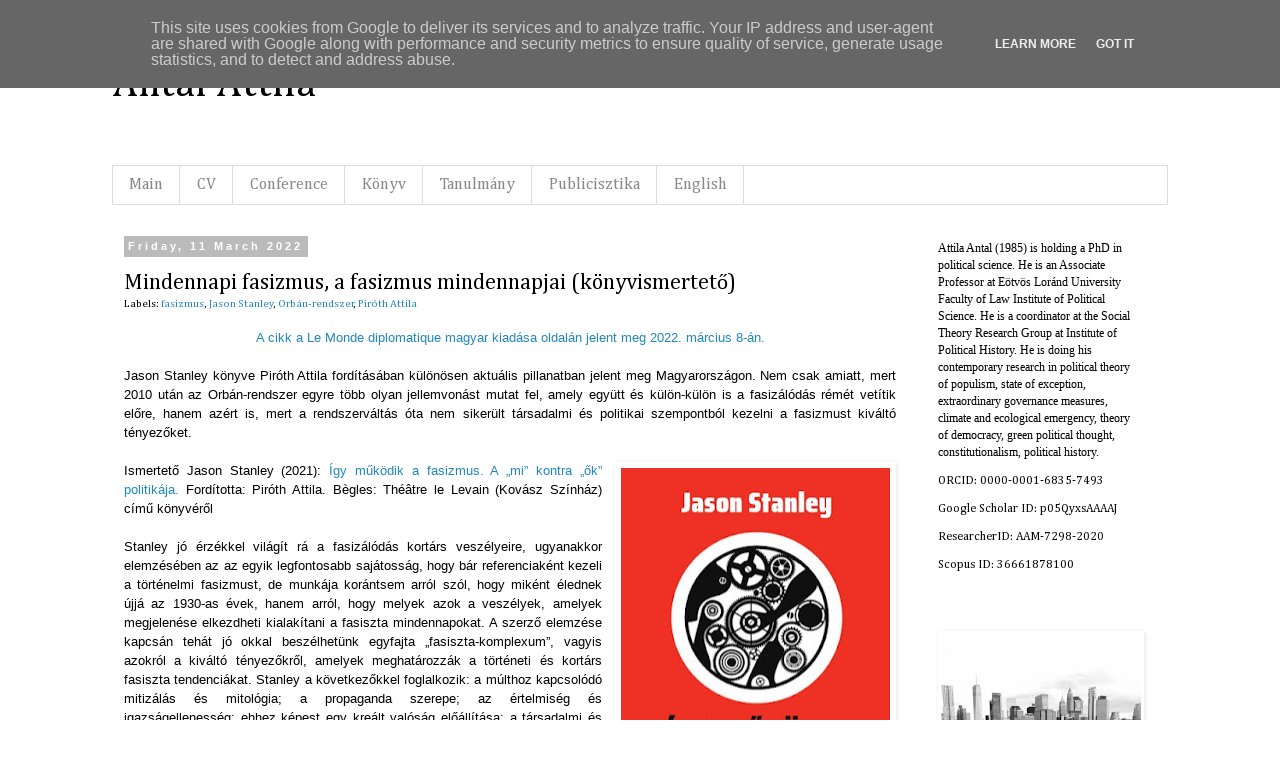

--- FILE ---
content_type: text/html; charset=UTF-8
request_url: https://www.antalattila.hu/2022/03/mindennapi-fasizmus-stanley-piroth-konyvismertetes-2022.html
body_size: 40759
content:
<!DOCTYPE html>
<html class='v2' dir='ltr' lang='en-GB'>
<head>
<link href='https://www.blogger.com/static/v1/widgets/4128112664-css_bundle_v2.css' rel='stylesheet' type='text/css'/>
<meta content='width=1100' name='viewport'/>
<meta content='text/html; charset=UTF-8' http-equiv='Content-Type'/>
<meta content='blogger' name='generator'/>
<link href='https://www.antalattila.hu/favicon.ico' rel='icon' type='image/x-icon'/>
<link href='http://www.antalattila.hu/2022/03/mindennapi-fasizmus-stanley-piroth-konyvismertetes-2022.html' rel='canonical'/>
<link rel="alternate" type="application/atom+xml" title="Antal Attila - Atom" href="https://www.antalattila.hu/feeds/posts/default" />
<link rel="alternate" type="application/rss+xml" title="Antal Attila - RSS" href="https://www.antalattila.hu/feeds/posts/default?alt=rss" />
<link rel="service.post" type="application/atom+xml" title="Antal Attila - Atom" href="https://www.blogger.com/feeds/4232069699381744141/posts/default" />

<link rel="alternate" type="application/atom+xml" title="Antal Attila - Atom" href="https://www.antalattila.hu/feeds/5548272200739919998/comments/default" />
<!--Can't find substitution for tag [blog.ieCssRetrofitLinks]-->
<link href='https://blogger.googleusercontent.com/img/a/AVvXsEjnTabTEFSGCpS9f31myrruOo7bGMlHfwA7sOpasqUwlnoH6GkdpCI_OmuMEMPO26-DhCD4MzwFRFZ2eKovew2vrIBsYXP-emnoYleEQxfLNpT1jg5_hN8iLBXvjmk8sbLv4rLmfHQm8dj_VuF8pnSJbxYQNscPZIQhRbyRuJl-6J51oLS8PcLXbeyR1A=w269-h400' rel='image_src'/>
<meta content='http://www.antalattila.hu/2022/03/mindennapi-fasizmus-stanley-piroth-konyvismertetes-2022.html' property='og:url'/>
<meta content='Mindennapi fasizmus, a fasizmus mindennapjai (könyvismertető)' property='og:title'/>
<meta content='A cikk a Le Monde diplomatique magyar kiadása oldalán jelent meg 2022. március 8-án. Jason Stanley könyve Piróth Attila fordításában különös...' property='og:description'/>
<meta content='https://blogger.googleusercontent.com/img/a/AVvXsEjnTabTEFSGCpS9f31myrruOo7bGMlHfwA7sOpasqUwlnoH6GkdpCI_OmuMEMPO26-DhCD4MzwFRFZ2eKovew2vrIBsYXP-emnoYleEQxfLNpT1jg5_hN8iLBXvjmk8sbLv4rLmfHQm8dj_VuF8pnSJbxYQNscPZIQhRbyRuJl-6J51oLS8PcLXbeyR1A=w1200-h630-p-k-no-nu' property='og:image'/>
<title>Antal Attila: Mindennapi fasizmus, a fasizmus mindennapjai (könyvismertető)</title>
<style type='text/css'>@font-face{font-family:'Cambria';font-style:normal;font-weight:400;font-display:swap;src:url(//fonts.gstatic.com/l/font?kit=GFDqWAB9jnWLT-HIK7ILrphaOAw&skey=d4699178559bc4b0&v=v18)format('woff2');unicode-range:U+0000-00FF,U+0131,U+0152-0153,U+02BB-02BC,U+02C6,U+02DA,U+02DC,U+0304,U+0308,U+0329,U+2000-206F,U+20AC,U+2122,U+2191,U+2193,U+2212,U+2215,U+FEFF,U+FFFD;}@font-face{font-family:'Cambria';font-style:normal;font-weight:700;font-display:swap;src:url(//fonts.gstatic.com/l/font?kit=GFDvWAB9jnWLT-HIIwkuu7V4NSY7WWA&skey=5202a3b6f5388b49&v=v18)format('woff2');unicode-range:U+0000-00FF,U+0131,U+0152-0153,U+02BB-02BC,U+02C6,U+02DA,U+02DC,U+0304,U+0308,U+0329,U+2000-206F,U+20AC,U+2122,U+2191,U+2193,U+2212,U+2215,U+FEFF,U+FFFD;}</style>
<style id='page-skin-1' type='text/css'><!--
/*
-----------------------------------------------
Blogger Template Style
Name:     Simple
Designer: Blogger
URL:      www.blogger.com
----------------------------------------------- */
/* Content
----------------------------------------------- */
body {
font: normal normal 12px Cambria;
color: #000000;
background: #ffffff none repeat scroll top left;
padding: 0 0 0 0;
}
html body .region-inner {
min-width: 0;
max-width: 100%;
width: auto;
}
h2 {
font-size: 22px;
}
a:link {
text-decoration:none;
color: #2288bb;
}
a:visited {
text-decoration:none;
color: #888888;
}
a:hover {
text-decoration:underline;
color: #33aaff;
}
.body-fauxcolumn-outer .fauxcolumn-inner {
background: transparent none repeat scroll top left;
_background-image: none;
}
.body-fauxcolumn-outer .cap-top {
position: absolute;
z-index: 1;
height: 400px;
width: 100%;
}
.body-fauxcolumn-outer .cap-top .cap-left {
width: 100%;
background: transparent none repeat-x scroll top left;
_background-image: none;
}
.content-outer {
-moz-box-shadow: 0 0 0 rgba(0, 0, 0, .15);
-webkit-box-shadow: 0 0 0 rgba(0, 0, 0, .15);
-goog-ms-box-shadow: 0 0 0 #333333;
box-shadow: 0 0 0 rgba(0, 0, 0, .15);
margin-bottom: 1px;
}
.content-inner {
padding: 10px 40px;
}
.content-inner {
background-color: #ffffff;
}
/* Header
----------------------------------------------- */
.header-outer {
background: transparent none repeat-x scroll 0 -400px;
_background-image: none;
}
.Header h1 {
font: normal normal 40px Cambria;
color: #000000;
text-shadow: 0 0 0 rgba(0, 0, 0, .2);
}
.Header h1 a {
color: #000000;
}
.Header .description {
font-size: 18px;
color: #000000;
}
.header-inner .Header .titlewrapper {
padding: 22px 0;
}
.header-inner .Header .descriptionwrapper {
padding: 0 0;
}
/* Tabs
----------------------------------------------- */
.tabs-inner .section:first-child {
border-top: 0 solid #dddddd;
}
.tabs-inner .section:first-child ul {
margin-top: -1px;
border-top: 1px solid #dddddd;
border-left: 1px solid #dddddd;
border-right: 1px solid #dddddd;
}
.tabs-inner .widget ul {
background: transparent none repeat-x scroll 0 -800px;
_background-image: none;
border-bottom: 1px solid #dddddd;
margin-top: 0;
margin-left: -30px;
margin-right: -30px;
}
.tabs-inner .widget li a {
display: inline-block;
padding: .6em 1em;
font: normal normal 16px Cambria;
color: #888888;
border-left: 1px solid #ffffff;
border-right: 1px solid #dddddd;
}
.tabs-inner .widget li:first-child a {
border-left: none;
}
.tabs-inner .widget li.selected a, .tabs-inner .widget li a:hover {
color: #ffffff;
background-color: #2288bb;
text-decoration: none;
}
/* Columns
----------------------------------------------- */
.main-outer {
border-top: 0 solid transparent;
}
.fauxcolumn-left-outer .fauxcolumn-inner {
border-right: 1px solid transparent;
}
.fauxcolumn-right-outer .fauxcolumn-inner {
border-left: 1px solid transparent;
}
/* Headings
----------------------------------------------- */
div.widget > h2,
div.widget h2.title {
margin: 0 0 1em 0;
font: normal bold 11px Cambria;
color: #000000;
}
/* Widgets
----------------------------------------------- */
.widget .zippy {
color: #000000;
text-shadow: 2px 2px 1px rgba(0, 0, 0, .1);
}
.widget .popular-posts ul {
list-style: none;
}
/* Posts
----------------------------------------------- */
h2.date-header {
font: normal bold 11px Arial, Tahoma, Helvetica, FreeSans, sans-serif;
}
.date-header span {
background-color: #bbbbbb;
color: #ffffff;
padding: 0.4em;
letter-spacing: 3px;
margin: inherit;
}
.main-inner {
padding-top: 35px;
padding-bottom: 65px;
}
.main-inner .column-center-inner {
padding: 0 0;
}
.main-inner .column-center-inner .section {
margin: 0 1em;
}
.post {
margin: 0 0 45px 0;
}
h3.post-title, .comments h4 {
font: normal normal 22px Cambria;
margin: .75em 0 0;
}
.post-body {
font-size: 110%;
line-height: 1.4;
position: relative;
}
.post-body img, .post-body .tr-caption-container, .Profile img, .Image img,
.BlogList .item-thumbnail img {
padding: 2px;
background: transparent;
border: 1px solid transparent;
-moz-box-shadow: 1px 1px 5px rgba(0, 0, 0, .1);
-webkit-box-shadow: 1px 1px 5px rgba(0, 0, 0, .1);
box-shadow: 1px 1px 5px rgba(0, 0, 0, .1);
}
.post-body img, .post-body .tr-caption-container {
padding: 5px;
}
.post-body .tr-caption-container {
color: #000000;
}
.post-body .tr-caption-container img {
padding: 0;
background: transparent;
border: none;
-moz-box-shadow: 0 0 0 rgba(0, 0, 0, .1);
-webkit-box-shadow: 0 0 0 rgba(0, 0, 0, .1);
box-shadow: 0 0 0 rgba(0, 0, 0, .1);
}
.post-header {
margin: 0 0 1.5em;
line-height: 1.6;
font-size: 90%;
}
.post-footer {
margin: 20px -2px 0;
padding: 5px 10px;
color: #666666;
background-color: #eeeeee;
border-bottom: 1px solid #eeeeee;
line-height: 1.6;
font-size: 90%;
}
#comments .comment-author {
padding-top: 1.5em;
border-top: 1px solid transparent;
background-position: 0 1.5em;
}
#comments .comment-author:first-child {
padding-top: 0;
border-top: none;
}
.avatar-image-container {
margin: .2em 0 0;
}
#comments .avatar-image-container img {
border: 1px solid transparent;
}
/* Comments
----------------------------------------------- */
.comments .comments-content .icon.blog-author {
background-repeat: no-repeat;
background-image: url([data-uri]);
}
.comments .comments-content .loadmore a {
border-top: 1px solid #000000;
border-bottom: 1px solid #000000;
}
.comments .comment-thread.inline-thread {
background-color: #eeeeee;
}
.comments .continue {
border-top: 2px solid #000000;
}
/* Accents
---------------------------------------------- */
.section-columns td.columns-cell {
border-left: 1px solid transparent;
}
.blog-pager {
background: transparent url(//www.blogblog.com/1kt/simple/paging_dot.png) repeat-x scroll top center;
}
.blog-pager-older-link, .home-link,
.blog-pager-newer-link {
background-color: #ffffff;
padding: 5px;
}
.footer-outer {
border-top: 1px dashed #bbbbbb;
}
/* Mobile
----------------------------------------------- */
body.mobile  {
background-size: auto;
}
.mobile .body-fauxcolumn-outer {
background: transparent none repeat scroll top left;
}
.mobile .body-fauxcolumn-outer .cap-top {
background-size: 100% auto;
}
.mobile .content-outer {
-webkit-box-shadow: 0 0 3px rgba(0, 0, 0, .15);
box-shadow: 0 0 3px rgba(0, 0, 0, .15);
}
.mobile .tabs-inner .widget ul {
margin-left: 0;
margin-right: 0;
}
.mobile .post {
margin: 0;
}
.mobile .main-inner .column-center-inner .section {
margin: 0;
}
.mobile .date-header span {
padding: 0.1em 10px;
margin: 0 -10px;
}
.mobile h3.post-title {
margin: 0;
}
.mobile .blog-pager {
background: transparent none no-repeat scroll top center;
}
.mobile .footer-outer {
border-top: none;
}
.mobile .main-inner, .mobile .footer-inner {
background-color: #ffffff;
}
.mobile-index-contents {
color: #000000;
}
.mobile-link-button {
background-color: #2288bb;
}
.mobile-link-button a:link, .mobile-link-button a:visited {
color: #ffffff;
}
.mobile .tabs-inner .section:first-child {
border-top: none;
}
.mobile .tabs-inner .PageList .widget-content {
background-color: #2288bb;
color: #ffffff;
border-top: 1px solid #dddddd;
border-bottom: 1px solid #dddddd;
}
.mobile .tabs-inner .PageList .widget-content .pagelist-arrow {
border-left: 1px solid #dddddd;
}

--></style>
<style id='template-skin-1' type='text/css'><!--
body {
min-width: 1136px;
}
.content-outer, .content-fauxcolumn-outer, .region-inner {
min-width: 1136px;
max-width: 1136px;
_width: 1136px;
}
.main-inner .columns {
padding-left: 0;
padding-right: 260px;
}
.main-inner .fauxcolumn-center-outer {
left: 0;
right: 260px;
/* IE6 does not respect left and right together */
_width: expression(this.parentNode.offsetWidth -
parseInt("0") -
parseInt("260px") + 'px');
}
.main-inner .fauxcolumn-left-outer {
width: 0;
}
.main-inner .fauxcolumn-right-outer {
width: 260px;
}
.main-inner .column-left-outer {
width: 0;
right: 100%;
margin-left: -0;
}
.main-inner .column-right-outer {
width: 260px;
margin-right: -260px;
}
#layout {
min-width: 0;
}
#layout .content-outer {
min-width: 0;
width: 800px;
}
#layout .region-inner {
min-width: 0;
width: auto;
}
body#layout div.add_widget {
padding: 8px;
}
body#layout div.add_widget a {
margin-left: 32px;
}
--></style>
<link href='https://www.blogger.com/dyn-css/authorization.css?targetBlogID=4232069699381744141&amp;zx=0439a062-ea2c-47c6-91a7-e022d9e6f5b2' media='none' onload='if(media!=&#39;all&#39;)media=&#39;all&#39;' rel='stylesheet'/><noscript><link href='https://www.blogger.com/dyn-css/authorization.css?targetBlogID=4232069699381744141&amp;zx=0439a062-ea2c-47c6-91a7-e022d9e6f5b2' rel='stylesheet'/></noscript>
<meta name='google-adsense-platform-account' content='ca-host-pub-1556223355139109'/>
<meta name='google-adsense-platform-domain' content='blogspot.com'/>

<!-- data-ad-client=ca-pub-5609848009035562 -->

<script type="text/javascript" language="javascript">
  // Supply ads personalization default for EEA readers
  // See https://www.blogger.com/go/adspersonalization
  adsbygoogle = window.adsbygoogle || [];
  if (typeof adsbygoogle.requestNonPersonalizedAds === 'undefined') {
    adsbygoogle.requestNonPersonalizedAds = 1;
  }
</script>


</head>
<body class='loading variant-simplysimple'>
<div class='navbar no-items section' id='navbar' name='Navbar'>
</div>
<div class='body-fauxcolumns'>
<div class='fauxcolumn-outer body-fauxcolumn-outer'>
<div class='cap-top'>
<div class='cap-left'></div>
<div class='cap-right'></div>
</div>
<div class='fauxborder-left'>
<div class='fauxborder-right'></div>
<div class='fauxcolumn-inner'>
</div>
</div>
<div class='cap-bottom'>
<div class='cap-left'></div>
<div class='cap-right'></div>
</div>
</div>
</div>
<div class='content'>
<div class='content-fauxcolumns'>
<div class='fauxcolumn-outer content-fauxcolumn-outer'>
<div class='cap-top'>
<div class='cap-left'></div>
<div class='cap-right'></div>
</div>
<div class='fauxborder-left'>
<div class='fauxborder-right'></div>
<div class='fauxcolumn-inner'>
</div>
</div>
<div class='cap-bottom'>
<div class='cap-left'></div>
<div class='cap-right'></div>
</div>
</div>
</div>
<div class='content-outer'>
<div class='content-cap-top cap-top'>
<div class='cap-left'></div>
<div class='cap-right'></div>
</div>
<div class='fauxborder-left content-fauxborder-left'>
<div class='fauxborder-right content-fauxborder-right'></div>
<div class='content-inner'>
<header>
<div class='header-outer'>
<div class='header-cap-top cap-top'>
<div class='cap-left'></div>
<div class='cap-right'></div>
</div>
<div class='fauxborder-left header-fauxborder-left'>
<div class='fauxborder-right header-fauxborder-right'></div>
<div class='region-inner header-inner'>
<div class='header section' id='header' name='Header'><div class='widget Header' data-version='1' id='Header1'>
<div id='header-inner'>
<div class='titlewrapper'>
<h1 class='title'>
<a href='https://www.antalattila.hu/'>
Antal Attila
</a>
</h1>
</div>
<div class='descriptionwrapper'>
<p class='description'><span>
</span></p>
</div>
</div>
</div></div>
</div>
</div>
<div class='header-cap-bottom cap-bottom'>
<div class='cap-left'></div>
<div class='cap-right'></div>
</div>
</div>
</header>
<div class='tabs-outer'>
<div class='tabs-cap-top cap-top'>
<div class='cap-left'></div>
<div class='cap-right'></div>
</div>
<div class='fauxborder-left tabs-fauxborder-left'>
<div class='fauxborder-right tabs-fauxborder-right'></div>
<div class='region-inner tabs-inner'>
<div class='tabs section' id='crosscol' name='Cross-column'><div class='widget PageList' data-version='1' id='PageList1'>
<h2>Oldalak</h2>
<div class='widget-content'>
<ul>
<li>
<a href='http://www.antalattila.hu/'>Main</a>
</li>
<li>
<a href='http://antalattila.blogspot.com/p/cv.html'>CV</a>
</li>
<li>
<a href='http://antalattila.blogspot.com/p/konferencia.html'>Conference</a>
</li>
<li>
<a href='http://antalattila.blogspot.com/p/konyvben.html'>Könyv</a>
</li>
<li>
<a href='http://antalattila.blogspot.com/p/tanulmany.html'>Tanulmány</a>
</li>
<li>
<a href='http://antalattila.blogspot.com/p/publicisztika.html'>Publicisztika</a>
</li>
<li>
<a href='http://antalattila.blogspot.com/p/english.html'>English</a>
</li>
</ul>
<div class='clear'></div>
</div>
</div></div>
<div class='tabs no-items section' id='crosscol-overflow' name='Cross-Column 2'></div>
</div>
</div>
<div class='tabs-cap-bottom cap-bottom'>
<div class='cap-left'></div>
<div class='cap-right'></div>
</div>
</div>
<div class='main-outer'>
<div class='main-cap-top cap-top'>
<div class='cap-left'></div>
<div class='cap-right'></div>
</div>
<div class='fauxborder-left main-fauxborder-left'>
<div class='fauxborder-right main-fauxborder-right'></div>
<div class='region-inner main-inner'>
<div class='columns fauxcolumns'>
<div class='fauxcolumn-outer fauxcolumn-center-outer'>
<div class='cap-top'>
<div class='cap-left'></div>
<div class='cap-right'></div>
</div>
<div class='fauxborder-left'>
<div class='fauxborder-right'></div>
<div class='fauxcolumn-inner'>
</div>
</div>
<div class='cap-bottom'>
<div class='cap-left'></div>
<div class='cap-right'></div>
</div>
</div>
<div class='fauxcolumn-outer fauxcolumn-left-outer'>
<div class='cap-top'>
<div class='cap-left'></div>
<div class='cap-right'></div>
</div>
<div class='fauxborder-left'>
<div class='fauxborder-right'></div>
<div class='fauxcolumn-inner'>
</div>
</div>
<div class='cap-bottom'>
<div class='cap-left'></div>
<div class='cap-right'></div>
</div>
</div>
<div class='fauxcolumn-outer fauxcolumn-right-outer'>
<div class='cap-top'>
<div class='cap-left'></div>
<div class='cap-right'></div>
</div>
<div class='fauxborder-left'>
<div class='fauxborder-right'></div>
<div class='fauxcolumn-inner'>
</div>
</div>
<div class='cap-bottom'>
<div class='cap-left'></div>
<div class='cap-right'></div>
</div>
</div>
<!-- corrects IE6 width calculation -->
<div class='columns-inner'>
<div class='column-center-outer'>
<div class='column-center-inner'>
<div class='main section' id='main' name='Main'><div class='widget Blog' data-version='1' id='Blog1'>
<div class='blog-posts hfeed'>

          <div class="date-outer">
        
<h2 class='date-header'><span>Friday, 11 March 2022</span></h2>

          <div class="date-posts">
        
<div class='post-outer'>
<div class='post hentry'>
<a name='5548272200739919998'></a>
<h3 class='post-title entry-title'>
Mindennapi fasizmus, a fasizmus mindennapjai (könyvismertető)
</h3>
<div class='post-header'>
<div class='post-header-line-1'><span class='post-labels'>
Labels:
<a href='https://www.antalattila.hu/search/label/fasizmus' rel='tag'>fasizmus</a>,
<a href='https://www.antalattila.hu/search/label/Jason%20Stanley' rel='tag'>Jason Stanley</a>,
<a href='https://www.antalattila.hu/search/label/Orb%C3%A1n-rendszer' rel='tag'>Orbán-rendszer</a>,
<a href='https://www.antalattila.hu/search/label/Pir%C3%B3th%20Attila' rel='tag'>Piróth Attila</a>
</span>
</div>
</div>
<div class='post-body entry-content' id='post-body-5548272200739919998'>
<div style="text-align: center;"><a href="http://www.magyardiplo.hu/3118-mindennapi-fasizmus-a-fasizmus-mindennapjai-konyvismerteto.html" target="_blank"><span style="font-family: arial;">A cikk a Le Monde diplomatique magyar kiadása oldalán jelent meg 2022. március 8-án.</span></a></div><div style="text-align: justify;"><span style="font-family: arial;"><br /></span></div><div style="text-align: justify;"><span style="font-family: arial;">Jason Stanley könyve Piróth Attila fordításában különösen aktuális pillanatban jelent meg Magyarországon. Nem csak amiatt, mert 2010 után az Orbán-rendszer egyre több olyan jellemvonást mutat fel, amely együtt és külön-külön is a fasizálódás rémét vetítik előre, hanem azért is, mert a rendszerváltás óta nem sikerült társadalmi és politikai szempontból kezelni a fasizmust kiváltó tényezőket.</span></div><div style="text-align: justify;"><span style="font-family: arial;"><br /></span></div><div style="text-align: justify;"><div class="separator" style="clear: both; text-align: center;"><a href="https://napvilagkiado.eu/termek/igy-mukodik-a-fasizmus/" style="clear: right; float: right; margin-bottom: 1em; margin-left: 1em;" target="_blank"><span style="font-family: arial;"><img border="0" data-original-height="581" data-original-width="391" height="400" src="https://blogger.googleusercontent.com/img/a/AVvXsEjnTabTEFSGCpS9f31myrruOo7bGMlHfwA7sOpasqUwlnoH6GkdpCI_OmuMEMPO26-DhCD4MzwFRFZ2eKovew2vrIBsYXP-emnoYleEQxfLNpT1jg5_hN8iLBXvjmk8sbLv4rLmfHQm8dj_VuF8pnSJbxYQNscPZIQhRbyRuJl-6J51oLS8PcLXbeyR1A=w269-h400" width="269" /></span></a></div><span style="font-family: arial;">Ismertető Jason Stanley (2021): <a href="https://napvilagkiado.eu/termek/igy-mukodik-a-fasizmus/" target="_blank">Így működik a fasizmus. A &#8222;mi&#8221; kontra &#8222;ők&#8221; politikája.</a> Fordította: Piróth Attila. Bègles: Théâtre le Levain (Kovász Színház) című könyvéről</span></div><div style="text-align: justify;"><span style="font-family: arial;"><br /></span></div><div style="text-align: justify;"><span style="font-family: arial;">Stanley jó érzékkel világít rá a fasizálódás kortárs veszélyeire, ugyanakkor elemzésében az az egyik legfontosabb sajátosság, hogy bár referenciaként kezeli a történelmi fasizmust, de munkája korántsem arról szól, hogy miként élednek újjá az 1930-as évek, hanem arról, hogy melyek azok a veszélyek, amelyek megjelenése elkezdheti kialakítani a fasiszta mindennapokat. A szerző elemzése kapcsán tehát jó okkal beszélhetünk egyfajta &#8222;fasiszta-komplexum&#8221;, vagyis azokról a kiváltó tényezőkről, amelyek meghatározzák a történeti és kortárs fasiszta tendenciákat. Stanley a következőkkel foglalkozik: a múlthoz kapcsolódó mitizálás és mitológia; a propaganda szerepe; az értelmiség és igazságellenesség; ehhez képest egy kreált valóság előállítása; a társadalmi és politikai hierarchiák fontossága, a vezérközpontúság; a közösség áldozati tudata; a mindennapokat átható törvény és rend; a szexuális másságtól való félelem és ebből következő szorongás; a kozmopolita nagyvárosi sokszínűség elítélése; a munkaállamhoz kapcsolódó szociáldarwinista társadalom- és gazdaságfelfogás. Stanley hihetetlenül fontos szempontrendszere szerint nem csak az egyes tényezők önmagukban a fontosak, hiszen az egyes fasisztoid jelenségek külön-külön is veszélyesek lehetnek, de együttes megjelenésük engedi ki a szellemet a palackból: &#8222;Bár néhány elem védelme jogos és néha indokolt lehet, azok a történelmi pillanatok, amikor ezek egyetlen pártban vagy politikai mozgalomban fonódnak össze, veszélyesek.&#8221; (24.). A kötet ugyanakkor arra is rávilágít, hogy a fasisztoid politika korántsem egyenlő a kifejlett fasiszta, autoriter állammal &#8211; ennek belátása hihetetlenül fontos manapság, amikor a fasisztának való bélyegzéssel lépten-nyomon találkozunk.</span></div><div style="text-align: justify;"><span style="font-family: arial;"><br /></span></div><div style="text-align: justify;"><span style="font-family: arial;">Stanley megközelítésének óriási érdeme, hogy nem elsősorban valamiféle elvont, filozófiai aspektusból tekint a fasizmusra, hanem annak mindennapi és emiatt dermesztő működését mutatja be. Mindez kapcsolatban van a szerző (személyes és családi élettörténetében gyökeredző) célkitűzésével, vagyis azzal, hogy a kötetét az állampolgároknak szánta egyfajta kritikai iránymutatásként a fasizmus veszélyeinek időben történő felismeréséhez (26.). Ebben kulcsfontosságú szempont a fasiszta, mindent átható gyűlöletpolitika működésének tűpontos és kíméletlen leírása: &#8222;A fasiszta politika attól veszélyes, ahogyan sajátos módon dehumanizálja a lakosság egyes szegmenseit; e csoportok kizárásával korlátozza az empátia képességét a többi állampolgár körében, ami az embertelen bánásmód igazolásához vezet &#8211; a szabadság megvonásától a tömeges bebörtönzéseken át kitoloncolásokon keresztül szélsőséges esetekben e csoportok tömeges megsemmisítéséig.&#8221; (24.).</span></div><div style="text-align: justify;"><span style="font-family: arial;"><br /></span></div><div style="text-align: justify;"><span style="font-family: arial;">Számomra a kötet legfontosabb és egyik legerősebb részei a fasizmus gazdasági alapjaival és gazdasági meghatározottságával foglalkozó egységek. Stanley ugyan csak közvetetten utal a fasizmus és a kapitalizmus közötti szoros kapcsolatra, kötetéből mégis kétségtelenül következik ez: &#8222;Egyre erősebb kapcsolat rajzolódik ki a komoly üzleti érdekek és az állami terror intézményei között.&#8221; (15.). A szerző ugyanakkor azt erőteljesen érzékelteti, hogy a piaci fundamentalista irányzatok bensőséges viszonyt ápolnak az általa is elemezett fasisztoid tendenciák jó részével, az egyik közös pont pedig a társadalmi érdemek és gazdasági teljesítmény embertelen összekapcsolása. Stanley nyíltan ki is mondja: a gazdasági libertarianizmus a szociáldarwinizmus szalonképes változata (173.), rávilágítva ezzel arra, hogy a fasizmus milyen észrevétlenül vált a mindennapok részévé. A szerző elemzéseiben fájdalmasan ráismerünk a &#8222;hasznot hozók&#8221; és a &#8222;hasznot húzók&#8221; kategóriák kapcsán a magyar politika valóságára is, amelyben &#8222;nincstelen az annyit is ér&#8221; eleve ugyancsak meghatározó. Stanley érdeme, hogy a fasizmusnak a kapitalizmus által való meghatározottságát az egyes vizsgált tényezők kapcsán is kidomborítja, így mindenek előtt a patriarchális férfiasság és szexuális szorongás kritikája vonatkozásában: &#8222;A szexuális szorongás politikája különösen olyankor, amikor a hagyományos férfi szerepek &#8211; mint például a családfenntartói szerep &#8211; a gazdasági körülmények folytán már amúgy is fenyegetés alatt állnak.&#8221; (131.). Vagyis a globális kapitalizmus természetessé vált válságai és az ezekből következő hihetetlen társadalmi igazságtalanság tehát eleve magában rejti a fasizálódás veszélyeit.</span></div><div style="text-align: justify;"><span style="font-family: arial;"><br /></span></div><div style="text-align: justify;"><span style="font-family: arial;">Végül a kötet kapcsán két dologra hívnám fel a figyelmet. Egyrészt arra, hogy Stanley rávilágít korszakunk egyik legfontosabb kihívására, vagyis arra, hogy az általa leírt tendenciák egyszerre jelentek meg a világ nagyon különböző pontjait és elkezdtek összekapcsolódni: Brazíliától az USÁ-n át Magyarországig érvényesek Stanley meglátásai az éledező fasizmusról. Azaz beléptünk a &#8222;fasiszta internacionalizmus&#8221; korszakába, amelyben a &#8222;transznacionális ultranacionalista mozgalom mögött a tőke hatalma áll&#8221; (18.). Mindez számomra azt mutatja, hogy nem lokális, nem nemzetállami problémával, hanem világjelenséggel és transznacionális kihívással állunk szemben. Végül, de nem utolsó sorban érdemes abba is belekapaszkodni, amit már idéztünk Stanley kapcsán: az egyes fasizálódást elősegítő tényezők kifejezhetnek nagyon is jogos és alapos társadalmi igényeket, elégedetlenségeket. Stanley munkája világít rá arra, hogy lássuk a fától az erdőt és a fasizmus kérdését ne egyes tényezők, hanem komplex jelenségek kapcsán vessük fel. így például a mi/ők dichotómiából nem következik automatikusa a fasizmus, ehhez arra is szükség van, hogy az egyik politikai és közösségi identitás lényegévé az váljon, hogy másokat meg akar semmisíteni. &#8222;A fasiszta politika legárulkodóbb jele a megosztás. Célja, hogy a lakosságot &#8217;miránk&#8217; és &#8217;őrájuk&#8217; ossza&#8230; A fasiszta politika tárgyalásának kulcseleme a &#8217;mi&#8217; és &#8217;ők&#8217; közti, etnikai, vallási és rasszalapú megkülönböztetés konkrét határvonalának bemutatása, valamint annak ismertetése, hogy miként szolgál ez a megosztás az ideológia és végső soron a közpolitika alakítására.&#8221; (25.). Ezzel együtt pedig a mi/ők dichotómia nagyon is hozzájárulhat olyan politikai identitások létrejöttéhez, amelyekben alapvető lesz majd a fasizmus bármilyen formájával szembeni mindennapos küzdelem.</span></div>
<div style='clear: both;'></div>
</div>
<div class='post-footer'>
<div class='post-footer-line post-footer-line-1'></div>
<div class='post-footer-line post-footer-line-2'><div class='post-share-buttons goog-inline-block'>
<a class='goog-inline-block share-button sb-email' href='https://www.blogger.com/share-post.g?blogID=4232069699381744141&postID=5548272200739919998&target=email' target='_blank' title='Email This'><span class='share-button-link-text'>Email This</span></a><a class='goog-inline-block share-button sb-blog' href='https://www.blogger.com/share-post.g?blogID=4232069699381744141&postID=5548272200739919998&target=blog' onclick='window.open(this.href, "_blank", "height=270,width=475"); return false;' target='_blank' title='BlogThis!'><span class='share-button-link-text'>BlogThis!</span></a><a class='goog-inline-block share-button sb-twitter' href='https://www.blogger.com/share-post.g?blogID=4232069699381744141&postID=5548272200739919998&target=twitter' target='_blank' title='Share to X'><span class='share-button-link-text'>Share to X</span></a><a class='goog-inline-block share-button sb-facebook' href='https://www.blogger.com/share-post.g?blogID=4232069699381744141&postID=5548272200739919998&target=facebook' onclick='window.open(this.href, "_blank", "height=430,width=640"); return false;' target='_blank' title='Share to Facebook'><span class='share-button-link-text'>Share to Facebook</span></a><a class='goog-inline-block share-button sb-pinterest' href='https://www.blogger.com/share-post.g?blogID=4232069699381744141&postID=5548272200739919998&target=pinterest' target='_blank' title='Share to Pinterest'><span class='share-button-link-text'>Share to Pinterest</span></a>
</div>
<span class='post-icons'>
<span class='item-action'>
<a href='https://www.blogger.com/email-post/4232069699381744141/5548272200739919998' title='Email Post'>
<img alt="" class="icon-action" height="13" src="//img1.blogblog.com/img/icon18_email.gif" width="18">
</a>
</span>
</span>
<span class='post-comment-link'>
</span>
</div>
<div class='post-footer-line post-footer-line-3'></div>
</div>
</div>
<div class='comments' id='comments'>
<a name='comments'></a>
</div>
</div>

        </div></div>
      
</div>
<div class='blog-pager' id='blog-pager'>
<span id='blog-pager-newer-link'>
<a class='blog-pager-newer-link' href='https://www.antalattila.hu/2022/03/orban-moralisan-megbukott-a-felhaborodas-nem-fordulhat-at-oroszellenessegbe-egyenes-beszed-antal-attila-20220304.html' id='Blog1_blog-pager-newer-link' title='Newer Post'>Newer Post</a>
</span>
<span id='blog-pager-older-link'>
<a class='blog-pager-older-link' href='https://www.antalattila.hu/2022/02/gorogdinnyet-klimavalsag-idejen-uj-egyenloseg-kozbeszelgetes-antal-attila-20220222.html' id='Blog1_blog-pager-older-link' title='Older Post'>Older Post</a>
</span>
<a class='home-link' href='https://www.antalattila.hu/'>Home</a>
</div>
<div class='clear'></div>
<div class='post-feeds'>
</div>
</div></div>
</div>
</div>
<div class='column-left-outer'>
<div class='column-left-inner'>
<aside>
</aside>
</div>
</div>
<div class='column-right-outer'>
<div class='column-right-inner'>
<aside>
<div class='sidebar section' id='sidebar-right-1'><div class='widget Text' data-version='1' id='Text1'>
<div class='widget-content'>
<span style="font-family:Georgia, serif;"><span style="font-size: 100%;">Attila Antal (1985) is holding a PhD in political science. He is an  Associate Professor at Eötvös Loránd University Faculty of Law Institute of Political Science. He is a coordinator at the Social Theory Research Group at Institute of Political History. He is doing his contemporary research in political theory of populism, state of exception, extraordinary governance measures, climate and ecological emergency, theory of democracy, green political thought, constitutionalism, political history. </span></span><div><p align="left" class="MsoNormalCxSpFirst" style="text-align: left;"><span style="font-family:Cambria, serif;">ORCID: 0000-0001-6835-7493</span></p><p align="left" class="MsoNormalCxSpFirst" style="text-align: left;"><span style="font-family:Cambria, serif;">Google Scholar ID: p05QyxsAAAAJ</span></p><p align="left" class="MsoNormalCxSpFirst" style="text-align: left;"><span style="font-family:Cambria, serif;">ResearcherID: AAM-7298-2020</span></p><p align="left" class="MsoNormalCxSpFirst" style="text-align: left;"><span style="font-family:Cambria, serif;">Scopus ID: 36661878100</span></p><br /></div>
</div>
<div class='clear'></div>
</div><div class='widget Image' data-version='1' id='Image2'>
<div class='widget-content'>
<img alt='' height='270' id='Image2_img' src='https://blogger.googleusercontent.com/img/a/AVvXsEiCO-YB_y8u_hvUTptz3PZ_BEV9vDjfuIcFfVCgocU33t_atTJ4Q6RLfsyr3G6e6Ou9vYh9eIh1c1Du0AoKumsgSBuN2NeEXgXj0kAld4Anf-5P-F_JdM7_X0VGwb9EtdQGvYsOObSFSgB80H3PoqT9tR4Q6XRkaLopzXE9ln-CgI7h5stqrmcjFEAcMkee=s270' width='200'/>
<br/>
</div>
<div class='clear'></div>
</div><div class='widget Image' data-version='1' id='Image27'>
<div class='widget-content'>
<a href='https://ajk.elte.hu/munkatarsak/antal-attila'>
<img alt='' height='41' id='Image27_img' src='https://blogger.googleusercontent.com/img/a/AVvXsEj0CxJDogVKGS22YmKOTmOtHp1knueSeEOWaFtKv-saL95pItKcUFhwZ8C4nTT4qNorZl7lFyfqQ5m0aeTsaAXsN6k3AYbZwplGIETg65-_A8NjjuJAiqMUzVFsjOLZQFOBGE5lBqUZrjfIxoTdWZMzzjXuXycAw_N0rXWfU2z3BRieB8ykO2oZ7cYIrA=s200' width='200'/>
</a>
<br/>
</div>
<div class='clear'></div>
</div><div class='widget Image' data-version='1' id='Image29'>
<div class='widget-content'>
<a href='https://linktr.ee/antalattila'>
<img alt='' height='200' id='Image29_img' src='https://blogger.googleusercontent.com/img/a/AVvXsEi6GoNEDZ5M99Kci--2GI7bIU_KjqmlPlqaF0o9fjmnTG9iDvaOt24LwF2Do_rpX4_e70vjHGGP2XpYrjf6SdD_jMG6E4n_JeY0BmhwGQDgQjT79cey-BGd7OGzcLJBbHkkbY7BzUWq4VHhIDjiWc5CqlB9dLHI-r5WsYDHzvDB65GINzBYR2jR9xQxQwAo=s200' width='200'/>
</a>
<br/>
</div>
<div class='clear'></div>
</div><div class='widget Image' data-version='1' id='Image19'>
<div class='widget-content'>
<a href='http://polhist.hu/intezet/tem/'>
<img alt='' height='50' id='Image19_img' src='https://blogger.googleusercontent.com/img/b/R29vZ2xl/AVvXsEjZ2dAD-SJaPH7CamnIPMifj_sEvk4A2o6nAPojv13jlgIYrG9BhZpPq99aSgvc0WYmijBfkXLRaTrFoO3wfxqnRpJqIbIsQUBQCcvzkGKYraQbL1WmPugi76fvNSWvxcEUkf-9nlRaLoX0/s1600/pti+tem.jpg' width='200'/>
</a>
<br/>
</div>
<div class='clear'></div>
</div><div class='widget Image' data-version='1' id='Image22'>
<div class='widget-content'>
<a href='https://m2.mtmt.hu/gui2/?type=authors&mode=browse&sel=10019436'>
<img alt='' height='131' id='Image22_img' src='https://blogger.googleusercontent.com/img/b/R29vZ2xl/AVvXsEiWBJU_li8cxx5MYVggZpBqLfTwvO4KM5lCXzQJ4me81K3PN14FyBUftw4hGPqMFwRCJxMHSospEVnpoZmTTkjKSsSSIMqTicfHpEcXOSRJZFkdrjK4_erzJKcu9zlYvcXmJ3Jo3luOzlKS/s200/mtmt.png' width='200'/>
</a>
<br/>
</div>
<div class='clear'></div>
</div><div class='widget Image' data-version='1' id='Image20'>
<div class='widget-content'>
<a href='https://www.scopus.com/authid/detail.uri?authorId=36661878100'>
<img alt='' height='84' id='Image20_img' src='https://blogger.googleusercontent.com/img/b/R29vZ2xl/AVvXsEh-_ZmIawcRlVW8wzVjOUCX0Axsb-emzMriWb1NVIyubXPRTC5ZBZwyLeaXDJnKZZpgSMjgA3Ghh3xqrdJEualxPv2ZJ5c5xxLTyCciSkwHCiLAErUHEcG3OttVquFsG9pYCVC0stfRblDW/s1600/scopus.png' width='200'/>
</a>
<br/>
</div>
<div class='clear'></div>
</div><div class='widget Image' data-version='1' id='Image18'>
<div class='widget-content'>
<a href='https://orcid.org/0000-0001-6835-7493'>
<img alt='' height='59' id='Image18_img' src='https://blogger.googleusercontent.com/img/b/R29vZ2xl/AVvXsEh9_hEhKOsWDUXrDGmyal94s-pF_B_Lz8les1JiYvIp1P-_hITkgJVFMq3x6WUK8NUDAIo5-Tq_oirgCsf0mv9SsjW28PB41pkV0E74Cd4bf9EZhz3KY1zUCAGtQQp_DiAQrhqQH5zhuOCw/s1600/orcid.png' width='200'/>
</a>
<br/>
</div>
<div class='clear'></div>
</div><div class='widget Image' data-version='1' id='Image10'>
<div class='widget-content'>
<a href='https://elte.academia.edu/AntalAttila'>
<img alt='' height='39' id='Image10_img' src='https://blogger.googleusercontent.com/img/b/R29vZ2xl/AVvXsEj8IFivsYFMMkrW3APB-W9Ze0vZ82knjgmhDrtPeyg_pleIrPovQooOR85YJxuaTIADhm8x-gFUyPER8hofXT68lmLP0cVMFwvOcK9XpfZ4UvQDL6nZ9HJg15II5gP0EjGLLNCPbWQfjOUF/s1600/academia-1.jpg' width='200'/>
</a>
<br/>
</div>
<div class='clear'></div>
</div><div class='widget Image' data-version='1' id='Image8'>
<div class='widget-content'>
<a href='https://publons.com/author/1476085/attila-antal?utm_campaign=notifications_summary&utm_source=publons&utm_medium=email#profile'>
<img alt='' height='80' id='Image8_img' src='https://blogger.googleusercontent.com/img/b/R29vZ2xl/AVvXsEi2mcCTLOodNx-0ztAhSUAnbucFMb7s3Oe41t-cDRe2ef2CgfUmgReHM6AzKy_VnVpDc_TnVDO2NBUsaWtr3MHjF9cLYVCUoRatLq5F6X8FQZANTKhlN_4Fv9_VGwJO96ZqE0BCHJyjRGMI/s1600/publons.png' width='200'/>
</a>
<br/>
</div>
<div class='clear'></div>
</div><div class='widget Image' data-version='1' id='Image16'>
<div class='widget-content'>
<a href='https://hu.wikipedia.org/wiki/Antal_Attila_(politol%C3%B3gus)'>
<img alt='' height='112' id='Image16_img' src='https://blogger.googleusercontent.com/img/b/R29vZ2xl/AVvXsEjCUefEs2JTDAE_4K1TLWLvBMV4WebKtBLHPdmMCjwzKvAe6bD1tSk5ISMljK3LLQ02wp9L7bixpTOx1zjOZjCUPNurbPgEhgEeOxjgUQKUgKjQ8PqAaCe_xfwsZjpZmOcSe49UkERPQQBM/s200/wiki.jpeg' width='200'/>
</a>
<br/>
</div>
<div class='clear'></div>
</div><div class='widget Image' data-version='1' id='Image21'>
<div class='widget-content'>
<a href='https://www.eucanet.org/expert/antal-attila/'>
<img alt='' height='200' id='Image21_img' src='https://blogger.googleusercontent.com/img/b/R29vZ2xl/AVvXsEj1hBlt6zgdgn_o0s21WLW0Qc9j9aviZMvI3Hg5UiZxRgKfHWCvckZJL2_QYSWd6xyFdZk5xOQPUgdXz5_pkgC4C3BxlAyhu7PjrG-HQNOnAQ3j5dw2T-9IHmN38pXu2gCKnNsHMvsc5glc/s200/eucannet.jpeg' width='200'/>
</a>
<br/>
</div>
<div class='clear'></div>
</div><div class='widget Image' data-version='1' id='Image28'>
<h2>A jog és a rendkívüli eszközökkel való kormányzás</h2>
<div class='widget-content'>
<a href='https://www.antalattila.hu/2024/08/Antal-Attila-A-jog-es-a-rendkivuli-eszkozokkel-valo-kormanyzas-ELTE-Eotvos-Kiado-2024.html'>
<img alt='A jog és a rendkívüli eszközökkel való kormányzás' height='286' id='Image28_img' src='https://blogger.googleusercontent.com/img/a/AVvXsEijH2kQLIeuOzlkitjtWE_XrVTegT-WVdAapL1OOjsN3LchS15j481MwhoVQVUdAZZAb6AkMMJrFTaAuYDRHExZ1go19mEdP7KJ6RWW-u67Ui9xr7334s-aKykUvAfb4pP8z-K24uw-mDyIwSW855Bz9C8YFAOKXdE8dhllap86-R_oCq_3J9nWVxiFSoBd=s286' width='200'/>
</a>
<br/>
</div>
<div class='clear'></div>
</div><div class='widget Image' data-version='1' id='Image17'>
<h2>A kivételes kormányzás és a demokrácia a válságok korszakában</h2>
<div class='widget-content'>
<a href='https://www.eltereader.hu/kiadvanyok/https-www-eltereader-hu-media-2024-04-antal-attila-a-kiveteles-kormanyzas_vegleges-pdf/'>
<img alt='A kivételes kormányzás és a demokrácia a válságok korszakában' height='286' id='Image17_img' src='https://blogger.googleusercontent.com/img/a/AVvXsEgK_-9E4B8S4NGwhaI-2xQvs1sQNvGmo1tTSrii_6K1r4Jds4Gfga0-vXOYOzE5leogDcMpPAHVxV9H1p1nHGJjc26so0OCl9x4RSEiFK6IDpL-iJIF5Pb52MvbCKAl2U1IiypgDrAwTzp2vvKfQXysw6D_GyGnsVfV5D6sZWyaizyIC6lA7oJTCCrHos7e=s286' width='200'/>
</a>
<br/>
</div>
<div class='clear'></div>
</div><div class='widget Image' data-version='1' id='Image25'>
<h2>Hungary in State of Exception</h2>
<div class='widget-content'>
<a href='https://rowman.com/ISBN/9781793652270/Hungary-in-State-of-Exception-Authoritarian-Neoliberalism-from-the-Austro-Hungarian-Monarchy-to-the-COVID-19-Crisis'>
<img alt='Hungary in State of Exception' height='321' id='Image25_img' src='https://blogger.googleusercontent.com/img/a/AVvXsEh0fUhnD9-TOdu0dyERkm5e7jsoU117wTflw3gVvE_JbS7QU-n-xhtyGzpMkmnGUhgwp-qe6A18zgORDkOFA_C_aWTzNHuYDHg7UaDc-uqw7swtWUCKpYlMu0VuR50zeOVOwXWe-RlvtTqUxMQ2iTUR_94OaFOEpd31OsDAaw-amBhDgVa5YGnI5mcMKg=s321' width='200'/>
</a>
<br/>
</div>
<div class='clear'></div>
</div><div class='widget Image' data-version='1' id='Image26'>
<h2>Igazságosság &#8211; demokrácia &#8211; fenntarthatóság</h2>
<div class='widget-content'>
<a href='https://napvilagkiado.eu/termek/kihivasok-2021/'>
<img alt='Igazságosság – demokrácia – fenntarthatóság' height='292' id='Image26_img' src='https://blogger.googleusercontent.com/img/a/AVvXsEhOfGlYnLo4kSgUNUddVNH2yR0klReApsFT0L-xuz6URPx6AJrEuGbRTKEmzdQfFyiEjRAkQxRhTMKqMVv-y4jMF-G2IyDZYyGCy1SCwOwQBmVz4jrSS4-Mvn5-I3cqaV-vx9k6dSmRfHss61RfJRbBe8ZeCB_XQwG7_ij2x-xb2xzjs2YcB3EMVMIlHQ=s292' width='200'/>
</a>
<br/>
</div>
<div class='clear'></div>
</div><div class='widget Image' data-version='1' id='Image23'>
<h2>Chicago a Dimitrov téren</h2>
<div class='widget-content'>
<a href='https://napvilagkiado.eu/termek/a-kadar-rendszer-es-a-neoliberalizmus/'>
<img alt='Chicago a Dimitrov téren' height='294' id='Image23_img' src='https://blogger.googleusercontent.com/img/b/R29vZ2xl/AVvXsEhJqlAIld5Vzu4smFhQMBLWUgjQUgfz3KiegXFFVgnDI9pQwYtD7BT7MOFsWGgQg_TJrMl9nVR8FsDvXffwwVzV8kGzMRKdo-k9aBa4wuXNbFjfHH3mZqGpdLkmYyDXL893VqRCCz2CIgNL/s294/Chicago_bor%25C3%25ADtokep_300dpi.jpg' width='200'/>
</a>
<br/>
</div>
<div class='clear'></div>
</div><div class='widget Image' data-version='1' id='Image24'>
<h2>Kritikai politikaelmélet</h2>
<div class='widget-content'>
<img alt='Kritikai politikaelmélet' height='283' id='Image24_img' src='https://blogger.googleusercontent.com/img/b/R29vZ2xl/AVvXsEi7vCHdFb5-zLfkwPrXm_OvD6U5nDzdS9THbHmhipLBfre9Ov3BojkbM4Zzp8M-bMOmTM3DnSIujjaIa3NvLaQrLw7Iynlj2UKFdpDbZa9PEhyphenhyphenACMQ-rCXk-O5tODe0IJux4aqKqVJ-Nkxm/s283/antal_kritikai_politikaelmelet_borito-475x673.jpg' width='200'/>
<br/>
</div>
<div class='clear'></div>
</div><div class='widget Image' data-version='1' id='Image15'>
<h2>The Rise of Hungarian Populism</h2>
<div class='widget-content'>
<a href='https://books.emeraldinsight.com/page/detail/The-Rise-of-Hungarian-Populism/?K=9781838677541'>
<img alt='The Rise of Hungarian Populism' height='306' id='Image15_img' src='https://blogger.googleusercontent.com/img/b/R29vZ2xl/AVvXsEgtBHCJFjYGu6uJpOIDvvpuBc-lAxOQcKFwXIwNYYHMyzIKX4FhNY3O5K6pm-k3WFBc1R1TsGpMK4S8femijW_nHIi3BgAH5WHUXKFao_QCX5KWxe6xZICPrOlZ7DFegHzQ_f5uwyQjz96F/s1600/cover.jpg' width='200'/>
</a>
<br/>
</div>
<div class='clear'></div>
</div><div class='widget Image' data-version='1' id='Image13'>
<h2>Kivételes állapotban</h2>
<div class='widget-content'>
<a href='https://napvilagkiado.eu/product/kiveteles-allapotban/'>
<img alt='Kivételes állapotban' height='293' id='Image13_img' src='https://blogger.googleusercontent.com/img/b/R29vZ2xl/AVvXsEi0HK08P86Wv0o-ooOK3lvpAatznictfqadJRyh2iJoV-tk1gbxN5wfkCgCM0Diyfm5AGIrzsL8j8l41zrpquvtj0Pack7BdHGduQYiOTBEDx2stBaY3w5qSRBS_HV2vdsU96HyilmFx_Mk/s1600/Antal_Biopolitika_bor_1+%25281%2529.jpg' width='200'/>
</a>
<br/>
</div>
<div class='clear'></div>
</div><div class='widget Image' data-version='1' id='Image14'>
<h2>Neoliberális hegemónia Magyarországon</h2>
<div class='widget-content'>
<a href='https://www.libri.hu/konyv/neoliberalis-hegemonia-magyarorszagon.html'>
<img alt='Neoliberális hegemónia Magyarországon' height='250' id='Image14_img' src='https://blogger.googleusercontent.com/img/b/R29vZ2xl/AVvXsEiTedIpcELDXhuiInEDw1Eyha6b5jk0yxnK1vyj3rp4zv2L8-POJsGQNeJUCfO6Khc3uJNsmfRA7r7BxcvClQKyM4lJ_X3662fSoD0eVnknrOrOqOp5WGwwBJE3uyz9J0PpD-5gOzdb2aQ2/s1600/Neoliber%25C3%25A1lis+hegem%25C3%25B3nia+Magyarorsz%25C3%25A1gon.jpg' width='200'/>
</a>
<br/>
</div>
<div class='clear'></div>
</div><div class='widget Image' data-version='1' id='Image12'>
<h2>Kérdések és válaszok a rendszerváltásról</h2>
<div class='widget-content'>
<img alt='Kérdések és válaszok a rendszerváltásról' height='296' id='Image12_img' src='https://blogger.googleusercontent.com/img/b/R29vZ2xl/AVvXsEinsUaYewmeGgTZyhg2XgqRF_lAZtoVWa828iS0A-MxPHUaw4qWlPbXDbCgTLAnNwkPs38zby-wuh-e2MBfwMEAw2-84z5pobakHqcXNuWAKPAZvEMC1VWGD7lB0OdiX6DIf1NNYMhyphenhyphensHOt/s1600/KV_Rendszervaltas_boritokep_800.jpg' width='200'/>
<br/>
</div>
<div class='clear'></div>
</div><div class='widget Image' data-version='1' id='Image11'>
<h2>Orbán bárkája</h2>
<div class='widget-content'>
<img alt='Orbán bárkája' height='307' id='Image11_img' src='https://blogger.googleusercontent.com/img/b/R29vZ2xl/AVvXsEgruChQcXa9dOBl9yss3KeQAapzmxKr5HaDaD0_vHlCIQtxjfTRbaqaRSULpOJPHSaFtncjlNqSjrF7dg4jDVHug8e_dX3Cpx6vsfEM7VbwuZrFlBvWx7_DglVSbq5IDoWloI5z8LLFoRv_/s1600/ANTAL+ATTILA++ORBAN+BARKAJA+CIMLAP.jpg' width='200'/>
<br/>
</div>
<div class='clear'></div>
</div><div class='widget Image' data-version='1' id='Image7'>
<h2>Marx... Interpretációk, irányzatok, iskolák</h2>
<div class='widget-content'>
<a href='https://napvilagkiado.eu/product/marx-interpretaciok-iranyzatok-iskolak/'>
<img alt='Marx... Interpretációk, irányzatok, iskolák' height='289' id='Image7_img' src='https://blogger.googleusercontent.com/img/b/R29vZ2xl/AVvXsEgQrFgX0OO0Ov1GEpGaPNdZKQ9QzwcIlds_lsGeIdaAVvOZwHKqQzONfRZtT180-RLvhv_QWEak2wgasp3TvFrcflInGzKyc8ILw0CJj7bs71ki6TlINVIOnpclRYKKbelLulXKlxuF8yyX/s1600/Marx....jpg' width='200'/>
</a>
<br/>
</div>
<div class='clear'></div>
</div><div class='widget Image' data-version='1' id='Image6'>
<h2>Mozgalmi társadalom</h2>
<div class='widget-content'>
<img alt='Mozgalmi társadalom' height='286' id='Image6_img' src='https://blogger.googleusercontent.com/img/b/R29vZ2xl/AVvXsEhotWme_xzyQger_zayQzfukeIsj-rIHj_St-cgV9rSdo89OFSP4NFAiNzeFL1zs-m9r5v5v7mMljXeUXaTen75WGp5eyfQ_KKpJ0tSB4jmT2jAtNC7XdlhVVNfgeGxnDXzOZ4UHGPxS9uk/s1600/Mozgalmi+t%25C3%25A1rsadalom_aa.jpg' width='200'/>
<br/>
</div>
<div class='clear'></div>
</div><div class='widget Image' data-version='1' id='Image5'>
<h2>A populista demokrácia természete</h2>
<div class='widget-content'>
<a href='https://napvilagkiado.eu/product/a-populista-demokracia-termeszete/'>
<img alt='A populista demokrácia természete' height='300' id='Image5_img' src='https://blogger.googleusercontent.com/img/b/R29vZ2xl/AVvXsEg-9Vb43RBSryRMoE4qo28rCKVSMJ80MCrSeVL_Fp2qV6RKKpGhfc18mPYXF7yuYPvsmAGaeRCuGBGVFQ_m97eR8RV7PBUi-56ltL0YBhpgMhXtH1iOvPiY5EF8goi9jaM9penD-o96k7hh/s1600/A_populista_demo_59bba9516347a.jpg' width='200'/>
</a>
<br/>
</div>
<div class='clear'></div>
</div><div class='widget Image' data-version='1' id='Image4'>
<h2>A civilek hatalma</h2>
<div class='widget-content'>
<a href='http://www.kossuth.hu/adatlap/konyv/4000/a-civilek-hatalma'>
<img alt='A civilek hatalma' height='279' id='Image4_img' src='https://blogger.googleusercontent.com/img/b/R29vZ2xl/AVvXsEjC9YnZN47Is4wFPw3W1TaEWjY2wIQyrcpnUQ_tGhZsXL8XnD4xsvOYA3ql_LzMOTQMyliWJDZ39HYylzkTa8HDcqaN1myYmtqkQHUT_kIEhNWcJ-IyIFBXDSxSquoFP7sC18x-JmOlSRYq/s1600/civilek-hatalma.jpg' width='200'/>
</a>
<br/>
</div>
<div class='clear'></div>
</div><div class='widget Image' data-version='1' id='Image3'>
<h2>Holtpont</h2>
<div class='widget-content'>
<a href='http://napvilagkiado.eu/webaruhaz/shop.product_details/2-elkeszueletben/flypage.tpl/912-holtpont-tarsadalomkritikai-tanulmanyok-magyarorszag-elmult-25-everl/'>
<img alt='Holtpont' height='287' id='Image3_img' src='https://blogger.googleusercontent.com/img/b/R29vZ2xl/AVvXsEgBmdskdgnQHsp-e6UVovfcRnbVbuiVayHhIOygQ1rga4ndDf1fmpQhdoA-lb8MoZn89UX_5_cS4XOk4gYnK-3rW0MzowxjQOXrIzN-nsNyJB0vyDJ0_oQ5gOQQbumvYAKkemFmrNL-K1BE/s1600-r/Holtpont_B.jpg' width='200'/>
</a>
<br/>
</div>
<div class='clear'></div>
</div><div class='widget Image' data-version='1' id='Image1'>
<h2>Ökopolitika, ideológia, baloldal</h2>
<div class='widget-content'>
<a href='http://okobal.blogspot.hu/'>
<img alt='Ökopolitika, ideológia, baloldal' height='267' id='Image1_img' src='https://blogger.googleusercontent.com/img/b/R29vZ2xl/AVvXsEivyv_prRRG0FqHUBeMXDnWKdbEv4OxYjSC8swDpdTtazq5Q4Wn0K4NB5eY14grWzRebh7n2E_82VCktLA2uMGI1hlf-v7H7-G2WNh9CQHWQymgJAKQcBCuw88eQo54nY866LxSDgXOIP40/s1600/%25C3%25B6kobal_antal.jpg' width='200'/>
</a>
<br/>
</div>
<div class='clear'></div>
</div><div class='widget Image' data-version='1' id='Image9'>
<h2>Parlamenten kívüli alkotmányozás</h2>
<div class='widget-content'>
<img alt='Parlamenten kívüli alkotmányozás' height='282' id='Image9_img' src='https://blogger.googleusercontent.com/img/b/R29vZ2xl/AVvXsEiFCo_XbqwXWpANUqT4sNpnLsV1tahbaWUxIzJFor7qDVi71ilwlHFglDH5-SJGD9OGDfQl5ZrPxUt_qvrAxJTLtcve3_GgOtd6UptTcSk0mxGCGpEzpIvJmmxZl2Is48_AMZfMKcutxL3u/s1600/Antal_Attila_Parlamenten_KA.jpg' width='200'/>
<br/>
</div>
<div class='clear'></div>
</div><div class='widget LinkList' data-version='1' id='LinkList2'>
<div class='widget-content'>
<ul>
<li><a href='https://doktori.hu/index.php?menuid=192&lang=HU&sz_ID=30870'>ELTE ÁJK Politikatudományi Doktori Iskola</a></li>
<li><a href='http://www.ajk.elte.hu/'>ELTE ÁJK Politikatudományi Intézet</a></li>
<li><a href='http://www.polhist.hu/'>Politikatörténeti Intézet</a></li>
</ul>
<div class='clear'></div>
</div>
</div><div class='widget BlogSearch' data-version='1' id='BlogSearch1'>
<h2 class='title'>Keresés</h2>
<div class='widget-content'>
<div id='BlogSearch1_form'>
<form action='https://www.antalattila.hu/search' class='gsc-search-box' target='_top'>
<table cellpadding='0' cellspacing='0' class='gsc-search-box'>
<tbody>
<tr>
<td class='gsc-input'>
<input autocomplete='off' class='gsc-input' name='q' size='10' title='search' type='text' value=''/>
</td>
<td class='gsc-search-button'>
<input class='gsc-search-button' title='search' type='submit' value='Search'/>
</td>
</tr>
</tbody>
</table>
</form>
</div>
</div>
<div class='clear'></div>
</div><div class='widget Label' data-version='1' id='Label1'>
<h2>Labels</h2>
<div class='widget-content cloud-label-widget-content'>
<span class='label-size label-size-1'>
<a dir='ltr' href='https://www.antalattila.hu/search/label/%28z%29erk%C3%B6lcs'>(z)erkölcs</a>
<span class='label-count' dir='ltr'>(1)</span>
</span>
<span class='label-size label-size-1'>
<a dir='ltr' href='https://www.antalattila.hu/search/label/%23eszmelet125'>#eszmelet125</a>
<span class='label-count' dir='ltr'>(1)</span>
</span>
<span class='label-size label-size-1'>
<a dir='ltr' href='https://www.antalattila.hu/search/label/%23nyariegyeTEM'>#nyariegyeTEM</a>
<span class='label-count' dir='ltr'>(1)</span>
</span>
<span class='label-size label-size-1'>
<a dir='ltr' href='https://www.antalattila.hu/search/label/%23rendszerv%C3%A1lt%C3%A1s8919'>#rendszerváltás8919</a>
<span class='label-count' dir='ltr'>(1)</span>
</span>
<span class='label-size label-size-2'>
<a dir='ltr' href='https://www.antalattila.hu/search/label/168%20%C3%B3ra'>168 óra</a>
<span class='label-count' dir='ltr'>(2)</span>
</span>
<span class='label-size label-size-1'>
<a dir='ltr' href='https://www.antalattila.hu/search/label/1956'>1956</a>
<span class='label-count' dir='ltr'>(1)</span>
</span>
<span class='label-size label-size-1'>
<a dir='ltr' href='https://www.antalattila.hu/search/label/1968'>1968</a>
<span class='label-count' dir='ltr'>(1)</span>
</span>
<span class='label-size label-size-2'>
<a dir='ltr' href='https://www.antalattila.hu/search/label/1989'>1989</a>
<span class='label-count' dir='ltr'>(2)</span>
</span>
<span class='label-size label-size-1'>
<a dir='ltr' href='https://www.antalattila.hu/search/label/2012'>2012</a>
<span class='label-count' dir='ltr'>(1)</span>
</span>
<span class='label-size label-size-1'>
<a dir='ltr' href='https://www.antalattila.hu/search/label/2014'>2014</a>
<span class='label-count' dir='ltr'>(1)</span>
</span>
<span class='label-size label-size-2'>
<a dir='ltr' href='https://www.antalattila.hu/search/label/2017'>2017</a>
<span class='label-count' dir='ltr'>(2)</span>
</span>
<span class='label-size label-size-2'>
<a dir='ltr' href='https://www.antalattila.hu/search/label/2018'>2018</a>
<span class='label-count' dir='ltr'>(2)</span>
</span>
<span class='label-size label-size-1'>
<a dir='ltr' href='https://www.antalattila.hu/search/label/2019'>2019</a>
<span class='label-count' dir='ltr'>(1)</span>
</span>
<span class='label-size label-size-1'>
<a dir='ltr' href='https://www.antalattila.hu/search/label/24.hu'>24.hu</a>
<span class='label-count' dir='ltr'>(1)</span>
</span>
<span class='label-size label-size-1'>
<a dir='ltr' href='https://www.antalattila.hu/search/label/3rd%20Prague%20Populism%20Conference'>3rd Prague Populism Conference</a>
<span class='label-count' dir='ltr'>(1)</span>
</span>
<span class='label-size label-size-1'>
<a dir='ltr' href='https://www.antalattila.hu/search/label/50%20k%C3%B6nyv'>50 könyv</a>
<span class='label-count' dir='ltr'>(1)</span>
</span>
<span class='label-size label-size-1'>
<a dir='ltr' href='https://www.antalattila.hu/search/label/A%20civilek%20hatalma'>A civilek hatalma</a>
<span class='label-count' dir='ltr'>(1)</span>
</span>
<span class='label-size label-size-2'>
<a dir='ltr' href='https://www.antalattila.hu/search/label/A%20Mi%20Id%C5%91nk'>A Mi Időnk</a>
<span class='label-count' dir='ltr'>(2)</span>
</span>
<span class='label-size label-size-2'>
<a dir='ltr' href='https://www.antalattila.hu/search/label/A%20populista%20demokr%C3%A1cia%20term%C3%A9szete'>A populista demokrácia természete</a>
<span class='label-count' dir='ltr'>(5)</span>
</span>
<span class='label-size label-size-1'>
<a dir='ltr' href='https://www.antalattila.hu/search/label/A%20szem'>A szem</a>
<span class='label-count' dir='ltr'>(1)</span>
</span>
<span class='label-size label-size-1'>
<a dir='ltr' href='https://www.antalattila.hu/search/label/A%20t%C5%91ke%20150%20%C3%A9ve'>A tőke 150 éve</a>
<span class='label-count' dir='ltr'>(1)</span>
</span>
<span class='label-size label-size-1'>
<a dir='ltr' href='https://www.antalattila.hu/search/label/A%20Vaslady'>A Vaslady</a>
<span class='label-count' dir='ltr'>(1)</span>
</span>
<span class='label-size label-size-1'>
<a dir='ltr' href='https://www.antalattila.hu/search/label/Aalborg'>Aalborg</a>
<span class='label-count' dir='ltr'>(1)</span>
</span>
<span class='label-size label-size-1'>
<a dir='ltr' href='https://www.antalattila.hu/search/label/%C3%A1br%C3%A1zol%C3%A1s'>ábrázolás</a>
<span class='label-count' dir='ltr'>(1)</span>
</span>
<span class='label-size label-size-1'>
<a dir='ltr' href='https://www.antalattila.hu/search/label/Academia.edu'>Academia.edu</a>
<span class='label-count' dir='ltr'>(1)</span>
</span>
<span class='label-size label-size-1'>
<a dir='ltr' href='https://www.antalattila.hu/search/label/%C3%81d%C3%A1m%20F%C3%A1bry'>Ádám Fábry</a>
<span class='label-count' dir='ltr'>(1)</span>
</span>
<span class='label-size label-size-1'>
<a dir='ltr' href='https://www.antalattila.hu/search/label/adatnyilv%C3%A1noss%C3%A1g'>adatnyilvánosság</a>
<span class='label-count' dir='ltr'>(1)</span>
</span>
<span class='label-size label-size-1'>
<a dir='ltr' href='https://www.antalattila.hu/search/label/adatv%C3%A9delem'>adatvédelem</a>
<span class='label-count' dir='ltr'>(1)</span>
</span>
<span class='label-size label-size-1'>
<a dir='ltr' href='https://www.antalattila.hu/search/label/%C3%81der%20J%C3%A1nos'>Áder János</a>
<span class='label-count' dir='ltr'>(1)</span>
</span>
<span class='label-size label-size-1'>
<a dir='ltr' href='https://www.antalattila.hu/search/label/ad%C3%B3sment%C3%A9s'>adósmentés</a>
<span class='label-count' dir='ltr'>(1)</span>
</span>
<span class='label-size label-size-1'>
<a dir='ltr' href='https://www.antalattila.hu/search/label/ad%C3%B3ss%C3%A1g'>adósság</a>
<span class='label-count' dir='ltr'>(1)</span>
</span>
<span class='label-size label-size-1'>
<a dir='ltr' href='https://www.antalattila.hu/search/label/Agamben'>Agamben</a>
<span class='label-count' dir='ltr'>(1)</span>
</span>
<span class='label-size label-size-1'>
<a dir='ltr' href='https://www.antalattila.hu/search/label/Agenda%20Publishing'>Agenda Publishing</a>
<span class='label-count' dir='ltr'>(1)</span>
</span>
<span class='label-size label-size-1'>
<a dir='ltr' href='https://www.antalattila.hu/search/label/agytr%C3%B6szt%C3%B6k'>agytrösztök</a>
<span class='label-count' dir='ltr'>(1)</span>
</span>
<span class='label-size label-size-1'>
<a dir='ltr' href='https://www.antalattila.hu/search/label/aktivizmus'>aktivizmus</a>
<span class='label-count' dir='ltr'>(1)</span>
</span>
<span class='label-size label-size-1'>
<a dir='ltr' href='https://www.antalattila.hu/search/label/alaklemez'>alaklemez</a>
<span class='label-count' dir='ltr'>(1)</span>
</span>
<span class='label-size label-size-1'>
<a dir='ltr' href='https://www.antalattila.hu/search/label/al%C3%A1mer%C3%BCl%C3%A9s'>alámerülés</a>
<span class='label-count' dir='ltr'>(1)</span>
</span>
<span class='label-size label-size-4'>
<a dir='ltr' href='https://www.antalattila.hu/search/label/Alapt%C3%B6rv%C3%A9ny'>Alaptörvény</a>
<span class='label-count' dir='ltr'>(39)</span>
</span>
<span class='label-size label-size-2'>
<a dir='ltr' href='https://www.antalattila.hu/search/label/Alapt%C3%B6rv%C3%A9ny-m%C3%B3dos%C3%ADt%C3%A1s'>Alaptörvény-módosítás</a>
<span class='label-count' dir='ltr'>(3)</span>
</span>
<span class='label-size label-size-1'>
<a dir='ltr' href='https://www.antalattila.hu/search/label/alapt%C3%B6rv%C3%A9nyellenes'>alaptörvényellenes</a>
<span class='label-count' dir='ltr'>(1)</span>
</span>
<span class='label-size label-size-1'>
<a dir='ltr' href='https://www.antalattila.hu/search/label/alapvet%C5%91%20jogok%20biztosa'>alapvető jogok biztosa</a>
<span class='label-count' dir='ltr'>(1)</span>
</span>
<span class='label-size label-size-1'>
<a dir='ltr' href='https://www.antalattila.hu/search/label/alkom%C3%A1nyoz%C3%A1s'>alkományozás</a>
<span class='label-count' dir='ltr'>(1)</span>
</span>
<span class='label-size label-size-1'>
<a dir='ltr' href='https://www.antalattila.hu/search/label/alkony'>alkony</a>
<span class='label-count' dir='ltr'>(1)</span>
</span>
<span class='label-size label-size-3'>
<a dir='ltr' href='https://www.antalattila.hu/search/label/Alkotm%C3%A1ny'>Alkotmány</a>
<span class='label-count' dir='ltr'>(13)</span>
</span>
<span class='label-size label-size-1'>
<a dir='ltr' href='https://www.antalattila.hu/search/label/alkotm%C3%A1nyb%C3%ADr%C3%A1skod%C3%A1s'>alkotmánybíráskodás</a>
<span class='label-count' dir='ltr'>(1)</span>
</span>
<span class='label-size label-size-3'>
<a dir='ltr' href='https://www.antalattila.hu/search/label/Alkotm%C3%A1nyb%C3%ADr%C3%B3s%C3%A1g'>Alkotmánybíróság</a>
<span class='label-count' dir='ltr'>(10)</span>
</span>
<span class='label-size label-size-2'>
<a dir='ltr' href='https://www.antalattila.hu/search/label/alkotm%C3%A1nyellenes'>alkotmányellenes</a>
<span class='label-count' dir='ltr'>(3)</span>
</span>
<span class='label-size label-size-1'>
<a dir='ltr' href='https://www.antalattila.hu/search/label/alkotm%C3%A1nyerej%C5%B1%20t%C3%B6rv%C3%A9nyek'>alkotmányerejű törvények</a>
<span class='label-count' dir='ltr'>(1)</span>
</span>
<span class='label-size label-size-1'>
<a dir='ltr' href='https://www.antalattila.hu/search/label/alkotm%C3%A1ny%C3%A9rtelmez%C3%A9s'>alkotmányértelmezés</a>
<span class='label-count' dir='ltr'>(1)</span>
</span>
<span class='label-size label-size-1'>
<a dir='ltr' href='https://www.antalattila.hu/search/label/alkotm%C3%A1nym%C3%B3dos%C3%ADt%C3%A1s'>alkotmánymódosítás</a>
<span class='label-count' dir='ltr'>(1)</span>
</span>
<span class='label-size label-size-1'>
<a dir='ltr' href='https://www.antalattila.hu/search/label/alkotm%C3%A1nyos%20elemi%20%C3%B6szt%C3%B6n'>alkotmányos elemi ösztön</a>
<span class='label-count' dir='ltr'>(1)</span>
</span>
<span class='label-size label-size-2'>
<a dir='ltr' href='https://www.antalattila.hu/search/label/alkotm%C3%A1nyos%20identit%C3%A1s'>alkotmányos identitás</a>
<span class='label-count' dir='ltr'>(3)</span>
</span>
<span class='label-size label-size-1'>
<a dir='ltr' href='https://www.antalattila.hu/search/label/alkotm%C3%A1nyos%20kult%C3%BAra'>alkotmányos kultúra</a>
<span class='label-count' dir='ltr'>(1)</span>
</span>
<span class='label-size label-size-2'>
<a dir='ltr' href='https://www.antalattila.hu/search/label/alkotm%C3%A1nyoss%C3%A1g'>alkotmányosság</a>
<span class='label-count' dir='ltr'>(2)</span>
</span>
<span class='label-size label-size-1'>
<a dir='ltr' href='https://www.antalattila.hu/search/label/alkotm%C3%A1nyoss%C3%A1gi%20v%C3%A9t%C3%B3'>alkotmányossági vétó</a>
<span class='label-count' dir='ltr'>(1)</span>
</span>
<span class='label-size label-size-3'>
<a dir='ltr' href='https://www.antalattila.hu/search/label/alkotm%C3%A1nyoz%C3%A1s'>alkotmányozás</a>
<span class='label-count' dir='ltr'>(6)</span>
</span>
<span class='label-size label-size-1'>
<a dir='ltr' href='https://www.antalattila.hu/search/label/alkotm%C3%A1nyoz%C3%A1sok'>alkotmányozások</a>
<span class='label-count' dir='ltr'>(1)</span>
</span>
<span class='label-size label-size-1'>
<a dir='ltr' href='https://www.antalattila.hu/search/label/alkotm%C3%A1nyoz%C3%B3'>alkotmányozó</a>
<span class='label-count' dir='ltr'>(1)</span>
</span>
<span class='label-size label-size-1'>
<a dir='ltr' href='https://www.antalattila.hu/search/label/alkotm%C3%A1nyront%C3%A1s'>alkotmányrontás</a>
<span class='label-count' dir='ltr'>(1)</span>
</span>
<span class='label-size label-size-2'>
<a dir='ltr' href='https://www.antalattila.hu/search/label/%C3%A1llam'>állam</a>
<span class='label-count' dir='ltr'>(3)</span>
</span>
<span class='label-size label-size-1'>
<a dir='ltr' href='https://www.antalattila.hu/search/label/%C3%A1llamcs%C3%ADny'>államcsíny</a>
<span class='label-count' dir='ltr'>(1)</span>
</span>
<span class='label-size label-size-1'>
<a dir='ltr' href='https://www.antalattila.hu/search/label/%C3%A1llamkapitlaizmus'>államkapitlaizmus</a>
<span class='label-count' dir='ltr'>(1)</span>
</span>
<span class='label-size label-size-1'>
<a dir='ltr' href='https://www.antalattila.hu/search/label/%C3%A1llampolg%C3%A1rs%C3%A1g'>állampolgárság</a>
<span class='label-count' dir='ltr'>(1)</span>
</span>
<span class='label-size label-size-1'>
<a dir='ltr' href='https://www.antalattila.hu/search/label/%C3%A1llamszocializmus'>államszocializmus</a>
<span class='label-count' dir='ltr'>(1)</span>
</span>
<span class='label-size label-size-1'>
<a dir='ltr' href='https://www.antalattila.hu/search/label/%C3%A1ll%C3%A1spont'>álláspont</a>
<span class='label-count' dir='ltr'>(1)</span>
</span>
<span class='label-size label-size-1'>
<a dir='ltr' href='https://www.antalattila.hu/search/label/Annales'>Annales</a>
<span class='label-count' dir='ltr'>(1)</span>
</span>
<span class='label-size label-size-2'>
<a dir='ltr' href='https://www.antalattila.hu/search/label/Antal%20Attila'>Antal Attila</a>
<span class='label-count' dir='ltr'>(4)</span>
</span>
<span class='label-size label-size-1'>
<a dir='ltr' href='https://www.antalattila.hu/search/label/antikapitalizmus'>antikapitalizmus</a>
<span class='label-count' dir='ltr'>(1)</span>
</span>
<span class='label-size label-size-1'>
<a dir='ltr' href='https://www.antalattila.hu/search/label/antikommunizmus'>antikommunizmus</a>
<span class='label-count' dir='ltr'>(1)</span>
</span>
<span class='label-size label-size-1'>
<a dir='ltr' href='https://www.antalattila.hu/search/label/antipopulizmus'>antipopulizmus</a>
<span class='label-count' dir='ltr'>(1)</span>
</span>
<span class='label-size label-size-1'>
<a dir='ltr' href='https://www.antalattila.hu/search/label/APSA%202019'>APSA 2019</a>
<span class='label-count' dir='ltr'>(1)</span>
</span>
<span class='label-size label-size-1'>
<a dir='ltr' href='https://www.antalattila.hu/search/label/APSA%202021'>APSA 2021</a>
<span class='label-count' dir='ltr'>(1)</span>
</span>
<span class='label-size label-size-1'>
<a dir='ltr' href='https://www.antalattila.hu/search/label/APT'>APT</a>
<span class='label-count' dir='ltr'>(1)</span>
</span>
<span class='label-size label-size-1'>
<a dir='ltr' href='https://www.antalattila.hu/search/label/%C3%A1rny%C3%A9kkorm%C3%A1ny'>árnyékkormány</a>
<span class='label-count' dir='ltr'>(1)</span>
</span>
<span class='label-size label-size-1'>
<a dir='ltr' href='https://www.antalattila.hu/search/label/ASEEES%202020'>ASEEES 2020</a>
<span class='label-count' dir='ltr'>(1)</span>
</span>
<span class='label-size label-size-1'>
<a dir='ltr' href='https://www.antalattila.hu/search/label/ASEEES2021'>ASEEES2021</a>
<span class='label-count' dir='ltr'>(1)</span>
</span>
<span class='label-size label-size-1'>
<a dir='ltr' href='https://www.antalattila.hu/search/label/ASN2021'>ASN2021</a>
<span class='label-count' dir='ltr'>(1)</span>
</span>
<span class='label-size label-size-1'>
<a dir='ltr' href='https://www.antalattila.hu/search/label/Association%20for%20Political%20Theory'>Association for Political Theory</a>
<span class='label-count' dir='ltr'>(1)</span>
</span>
<span class='label-size label-size-1'>
<a dir='ltr' href='https://www.antalattila.hu/search/label/Athens'>Athens</a>
<span class='label-count' dir='ltr'>(1)</span>
</span>
<span class='label-size label-size-1'>
<a dir='ltr' href='https://www.antalattila.hu/search/label/%C3%A1tl%C3%A1that%C3%B3s%C3%A1g'>átláthatóság</a>
<span class='label-count' dir='ltr'>(1)</span>
</span>
<span class='label-size label-size-2'>
<a dir='ltr' href='https://www.antalattila.hu/search/label/%C3%81tmeneti%20Rendelkez%C3%A9sek'>Átmeneti Rendelkezések</a>
<span class='label-count' dir='ltr'>(4)</span>
</span>
<span class='label-size label-size-1'>
<a dir='ltr' href='https://www.antalattila.hu/search/label/%C3%A1tnevel%C3%A9s'>átnevelés</a>
<span class='label-count' dir='ltr'>(1)</span>
</span>
<span class='label-size label-size-4'>
<a dir='ltr' href='https://www.antalattila.hu/search/label/ATV'>ATV</a>
<span class='label-count' dir='ltr'>(52)</span>
</span>
<span class='label-size label-size-1'>
<a dir='ltr' href='https://www.antalattila.hu/search/label/Austria'>Austria</a>
<span class='label-count' dir='ltr'>(1)</span>
</span>
<span class='label-size label-size-2'>
<a dir='ltr' href='https://www.antalattila.hu/search/label/Austro-Hungarian%20Monarchy'>Austro-Hungarian Monarchy</a>
<span class='label-count' dir='ltr'>(2)</span>
</span>
<span class='label-size label-size-4'>
<a dir='ltr' href='https://www.antalattila.hu/search/label/authoritarian%20neoliberalism'>authoritarian neoliberalism</a>
<span class='label-count' dir='ltr'>(21)</span>
</span>
<span class='label-size label-size-4'>
<a dir='ltr' href='https://www.antalattila.hu/search/label/authoritarian%20populism'>authoritarian populism</a>
<span class='label-count' dir='ltr'>(32)</span>
</span>
<span class='label-size label-size-2'>
<a dir='ltr' href='https://www.antalattila.hu/search/label/authoritarian%20right-wing%20populism'>authoritarian right-wing populism</a>
<span class='label-count' dir='ltr'>(2)</span>
</span>
<span class='label-size label-size-1'>
<a dir='ltr' href='https://www.antalattila.hu/search/label/autocratic%20legalism'>autocratic legalism</a>
<span class='label-count' dir='ltr'>(1)</span>
</span>
<span class='label-size label-size-2'>
<a dir='ltr' href='https://www.antalattila.hu/search/label/autocratic%20populism'>autocratic populism</a>
<span class='label-count' dir='ltr'>(4)</span>
</span>
<span class='label-size label-size-3'>
<a dir='ltr' href='https://www.antalattila.hu/search/label/autokr%C3%A1cia'>autokrácia</a>
<span class='label-count' dir='ltr'>(13)</span>
</span>
<span class='label-size label-size-1'>
<a dir='ltr' href='https://www.antalattila.hu/search/label/autoriter'>autoriter</a>
<span class='label-count' dir='ltr'>(1)</span>
</span>
<span class='label-size label-size-2'>
<a dir='ltr' href='https://www.antalattila.hu/search/label/autoriter%20%C3%A1llam'>autoriter állam</a>
<span class='label-count' dir='ltr'>(4)</span>
</span>
<span class='label-size label-size-1'>
<a dir='ltr' href='https://www.antalattila.hu/search/label/autoriter%20jog'>autoriter jog</a>
<span class='label-count' dir='ltr'>(1)</span>
</span>
<span class='label-size label-size-1'>
<a dir='ltr' href='https://www.antalattila.hu/search/label/autoriter%20kapitalizmus'>autoriter kapitalizmus</a>
<span class='label-count' dir='ltr'>(1)</span>
</span>
<span class='label-size label-size-1'>
<a dir='ltr' href='https://www.antalattila.hu/search/label/autoriter%20legalizmus'>autoriter legalizmus</a>
<span class='label-count' dir='ltr'>(1)</span>
</span>
<span class='label-size label-size-2'>
<a dir='ltr' href='https://www.antalattila.hu/search/label/autoriter%20nacionalizmus'>autoriter nacionalizmus</a>
<span class='label-count' dir='ltr'>(3)</span>
</span>
<span class='label-size label-size-2'>
<a dir='ltr' href='https://www.antalattila.hu/search/label/autoriter%20nemzet%C3%A1llam'>autoriter nemzetállam</a>
<span class='label-count' dir='ltr'>(2)</span>
</span>
<span class='label-size label-size-3'>
<a dir='ltr' href='https://www.antalattila.hu/search/label/autoriter%20neoliberalizmus'>autoriter neoliberalizmus</a>
<span class='label-count' dir='ltr'>(6)</span>
</span>
<span class='label-size label-size-2'>
<a dir='ltr' href='https://www.antalattila.hu/search/label/autoriter%20populizmus'>autoriter populizmus</a>
<span class='label-count' dir='ltr'>(5)</span>
</span>
<span class='label-size label-size-1'>
<a dir='ltr' href='https://www.antalattila.hu/search/label/autoriter%20rendszer'>autoriter rendszer</a>
<span class='label-count' dir='ltr'>(1)</span>
</span>
<span class='label-size label-size-1'>
<a dir='ltr' href='https://www.antalattila.hu/search/label/Az%20Akarat%20Diadala'>Az Akarat Diadala</a>
<span class='label-count' dir='ltr'>(1)</span>
</span>
<span class='label-size label-size-1'>
<a dir='ltr' href='https://www.antalattila.hu/search/label/Az%20ifj%C3%BA%20Karl%20Marx'>Az ifjú Karl Marx</a>
<span class='label-count' dir='ltr'>(1)</span>
</span>
<span class='label-size label-size-2'>
<a dir='ltr' href='https://www.antalattila.hu/search/label/Azonnali'>Azonnali</a>
<span class='label-count' dir='ltr'>(2)</span>
</span>
<span class='label-size label-size-1'>
<a dir='ltr' href='https://www.antalattila.hu/search/label/b%20besz%C3%A9lget%C3%A9s'>b beszélgetés</a>
<span class='label-count' dir='ltr'>(1)</span>
</span>
<span class='label-size label-size-1'>
<a dir='ltr' href='https://www.antalattila.hu/search/label/balodlal'>balodlal</a>
<span class='label-count' dir='ltr'>(1)</span>
</span>
<span class='label-size label-size-5'>
<a dir='ltr' href='https://www.antalattila.hu/search/label/baloldal'>baloldal</a>
<span class='label-count' dir='ltr'>(57)</span>
</span>
<span class='label-size label-size-2'>
<a dir='ltr' href='https://www.antalattila.hu/search/label/baloldali%20populizmus'>baloldali populizmus</a>
<span class='label-count' dir='ltr'>(2)</span>
</span>
<span class='label-size label-size-2'>
<a dir='ltr' href='https://www.antalattila.hu/search/label/Baloldali%20T%C3%B6m%C3%B6r%C3%BCl%C3%A9s'>Baloldali Tömörülés</a>
<span class='label-count' dir='ltr'>(5)</span>
</span>
<span class='label-size label-size-1'>
<a dir='ltr' href='https://www.antalattila.hu/search/label/Baloldali%20v%C3%A1laszok%20napja'>Baloldali válaszok napja</a>
<span class='label-count' dir='ltr'>(1)</span>
</span>
<span class='label-size label-size-2'>
<a dir='ltr' href='https://www.antalattila.hu/search/label/baloldalis%C3%A1g'>baloldaliság</a>
<span class='label-count' dir='ltr'>(2)</span>
</span>
<span class='label-size label-size-1'>
<a dir='ltr' href='https://www.antalattila.hu/search/label/Bartha%20Eszter'>Bartha Eszter</a>
<span class='label-count' dir='ltr'>(1)</span>
</span>
<span class='label-size label-size-1'>
<a dir='ltr' href='https://www.antalattila.hu/search/label/B%C3%89KA%20Filmklub'>BÉKA Filmklub</a>
<span class='label-count' dir='ltr'>(1)</span>
</span>
<span class='label-size label-size-1'>
<a dir='ltr' href='https://www.antalattila.hu/search/label/Beki%C3%A1lt%C3%A1s'>Bekiáltás</a>
<span class='label-count' dir='ltr'>(1)</span>
</span>
<span class='label-size label-size-1'>
<a dir='ltr' href='https://www.antalattila.hu/search/label/Bem%20Mozi'>Bem Mozi</a>
<span class='label-count' dir='ltr'>(1)</span>
</span>
<span class='label-size label-size-2'>
<a dir='ltr' href='https://www.antalattila.hu/search/label/Berlin'>Berlin</a>
<span class='label-count' dir='ltr'>(3)</span>
</span>
<span class='label-size label-size-1'>
<a dir='ltr' href='https://www.antalattila.hu/search/label/Berlin%20Journal%20of%20Critical%20Theory'>Berlin Journal of Critical Theory</a>
<span class='label-count' dir='ltr'>(1)</span>
</span>
<span class='label-size label-size-1'>
<a dir='ltr' href='https://www.antalattila.hu/search/label/besz%C3%A9d'>beszéd</a>
<span class='label-count' dir='ltr'>(1)</span>
</span>
<span class='label-size label-size-3'>
<a dir='ltr' href='https://www.antalattila.hu/search/label/besz%C3%A9lget%C3%A9s'>beszélgetés</a>
<span class='label-count' dir='ltr'>(6)</span>
</span>
<span class='label-size label-size-2'>
<a dir='ltr' href='https://www.antalattila.hu/search/label/Bihari%20Mih%C3%A1ly'>Bihari Mihály</a>
<span class='label-count' dir='ltr'>(2)</span>
</span>
<span class='label-size label-size-2'>
<a dir='ltr' href='https://www.antalattila.hu/search/label/biohatalom'>biohatalom</a>
<span class='label-count' dir='ltr'>(2)</span>
</span>
<span class='label-size label-size-3'>
<a dir='ltr' href='https://www.antalattila.hu/search/label/biopolitics'>biopolitics</a>
<span class='label-count' dir='ltr'>(7)</span>
</span>
<span class='label-size label-size-3'>
<a dir='ltr' href='https://www.antalattila.hu/search/label/biopolitika'>biopolitika</a>
<span class='label-count' dir='ltr'>(8)</span>
</span>
<span class='label-size label-size-2'>
<a dir='ltr' href='https://www.antalattila.hu/search/label/biopopulism'>biopopulism</a>
<span class='label-count' dir='ltr'>(2)</span>
</span>
<span class='label-size label-size-2'>
<a dir='ltr' href='https://www.antalattila.hu/search/label/biopower'>biopower</a>
<span class='label-count' dir='ltr'>(4)</span>
</span>
<span class='label-size label-size-1'>
<a dir='ltr' href='https://www.antalattila.hu/search/label/bizalmatlans%C3%A1g'>bizalmatlanság</a>
<span class='label-count' dir='ltr'>(1)</span>
</span>
<span class='label-size label-size-1'>
<a dir='ltr' href='https://www.antalattila.hu/search/label/bizalom'>bizalom</a>
<span class='label-count' dir='ltr'>(1)</span>
</span>
<span class='label-size label-size-1'>
<a dir='ltr' href='https://www.antalattila.hu/search/label/bizonytalans%C3%A1g'>bizonytalanság</a>
<span class='label-count' dir='ltr'>(1)</span>
</span>
<span class='label-size label-size-1'>
<a dir='ltr' href='https://www.antalattila.hu/search/label/Bled'>Bled</a>
<span class='label-count' dir='ltr'>(1)</span>
</span>
<span class='label-size label-size-2'>
<a dir='ltr' href='https://www.antalattila.hu/search/label/blog'>blog</a>
<span class='label-count' dir='ltr'>(4)</span>
</span>
<span class='label-size label-size-2'>
<a dir='ltr' href='https://www.antalattila.hu/search/label/Bloomberg'>Bloomberg</a>
<span class='label-count' dir='ltr'>(2)</span>
</span>
<span class='label-size label-size-1'>
<a dir='ltr' href='https://www.antalattila.hu/search/label/Bod%20P%C3%A9ter%20%C3%81kos'>Bod Péter Ákos</a>
<span class='label-count' dir='ltr'>(1)</span>
</span>
<span class='label-size label-size-1'>
<a dir='ltr' href='https://www.antalattila.hu/search/label/BOKU'>BOKU</a>
<span class='label-count' dir='ltr'>(1)</span>
</span>
<span class='label-size label-size-2'>
<a dir='ltr' href='https://www.antalattila.hu/search/label/Bolyai%20%C3%96szt%C3%B6nd%C3%ADj'>Bolyai Ösztöndíj</a>
<span class='label-count' dir='ltr'>(4)</span>
</span>
<span class='label-size label-size-2'>
<a dir='ltr' href='https://www.antalattila.hu/search/label/book'>book</a>
<span class='label-count' dir='ltr'>(4)</span>
</span>
<span class='label-size label-size-1'>
<a dir='ltr' href='https://www.antalattila.hu/search/label/Booktalk'>Booktalk</a>
<span class='label-count' dir='ltr'>(1)</span>
</span>
<span class='label-size label-size-1'>
<a dir='ltr' href='https://www.antalattila.hu/search/label/Borb%C3%A9ly%20Szil%C3%A1rd'>Borbély Szilárd</a>
<span class='label-count' dir='ltr'>(1)</span>
</span>
<span class='label-size label-size-2'>
<a dir='ltr' href='https://www.antalattila.hu/search/label/Boston'>Boston</a>
<span class='label-count' dir='ltr'>(2)</span>
</span>
<span class='label-size label-size-1'>
<a dir='ltr' href='https://www.antalattila.hu/search/label/Brasil'>Brasil</a>
<span class='label-count' dir='ltr'>(1)</span>
</span>
<span class='label-size label-size-1'>
<a dir='ltr' href='https://www.antalattila.hu/search/label/Brno'>Brno</a>
<span class='label-count' dir='ltr'>(1)</span>
</span>
<span class='label-size label-size-1'>
<a dir='ltr' href='https://www.antalattila.hu/search/label/Br%C3%BCsszel'>Brüsszel</a>
<span class='label-count' dir='ltr'>(1)</span>
</span>
<span class='label-size label-size-2'>
<a dir='ltr' href='https://www.antalattila.hu/search/label/Bucharest'>Bucharest</a>
<span class='label-count' dir='ltr'>(2)</span>
</span>
<span class='label-size label-size-1'>
<a dir='ltr' href='https://www.antalattila.hu/search/label/Budapest'>Budapest</a>
<span class='label-count' dir='ltr'>(1)</span>
</span>
<span class='label-size label-size-2'>
<a dir='ltr' href='https://www.antalattila.hu/search/label/Canada'>Canada</a>
<span class='label-count' dir='ltr'>(2)</span>
</span>
<span class='label-size label-size-2'>
<a dir='ltr' href='https://www.antalattila.hu/search/label/Carl%20Schmitt'>Carl Schmitt</a>
<span class='label-count' dir='ltr'>(4)</span>
</span>
<span class='label-size label-size-1'>
<a dir='ltr' href='https://www.antalattila.hu/search/label/Carleton%20University'>Carleton University</a>
<span class='label-count' dir='ltr'>(1)</span>
</span>
<span class='label-size label-size-1'>
<a dir='ltr' href='https://www.antalattila.hu/search/label/case%20study'>case study</a>
<span class='label-count' dir='ltr'>(1)</span>
</span>
<span class='label-size label-size-1'>
<a dir='ltr' href='https://www.antalattila.hu/search/label/CBEES'>CBEES</a>
<span class='label-count' dir='ltr'>(1)</span>
</span>
<span class='label-size label-size-1'>
<a dir='ltr' href='https://www.antalattila.hu/search/label/CEE'>CEE</a>
<span class='label-count' dir='ltr'>(1)</span>
</span>
<span class='label-size label-size-1'>
<a dir='ltr' href='https://www.antalattila.hu/search/label/CEE%20in%20Post-Communism'>CEE in Post-Communism</a>
<span class='label-count' dir='ltr'>(1)</span>
</span>
<span class='label-size label-size-2'>
<a dir='ltr' href='https://www.antalattila.hu/search/label/Central%20and%20Eastern%20Europe'>Central and Eastern Europe</a>
<span class='label-count' dir='ltr'>(3)</span>
</span>
<span class='label-size label-size-1'>
<a dir='ltr' href='https://www.antalattila.hu/search/label/centr%C3%A1lis%20politikai%20er%C5%91t%C3%A9r'>centrális politikai erőtér</a>
<span class='label-count' dir='ltr'>(1)</span>
</span>
<span class='label-size label-size-2'>
<a dir='ltr' href='https://www.antalattila.hu/search/label/CEPSA'>CEPSA</a>
<span class='label-count' dir='ltr'>(4)</span>
</span>
<span class='label-size label-size-2'>
<a dir='ltr' href='https://www.antalattila.hu/search/label/CEU'>CEU</a>
<span class='label-count' dir='ltr'>(4)</span>
</span>
<span class='label-size label-size-1'>
<a dir='ltr' href='https://www.antalattila.hu/search/label/CEU%20Demokr%C3%A1cia%20Int%C3%A9zet'>CEU Demokrácia Intézet</a>
<span class='label-count' dir='ltr'>(1)</span>
</span>
<span class='label-size label-size-2'>
<a dir='ltr' href='https://www.antalattila.hu/search/label/Chapter'>Chapter</a>
<span class='label-count' dir='ltr'>(2)</span>
</span>
<span class='label-size label-size-2'>
<a dir='ltr' href='https://www.antalattila.hu/search/label/Chicago'>Chicago</a>
<span class='label-count' dir='ltr'>(5)</span>
</span>
<span class='label-size label-size-1'>
<a dir='ltr' href='https://www.antalattila.hu/search/label/Chicago%20a%20Dimitrov%20t%C3%A9ren'>Chicago a Dimitrov téren</a>
<span class='label-count' dir='ltr'>(1)</span>
</span>
<span class='label-size label-size-2'>
<a dir='ltr' href='https://www.antalattila.hu/search/label/Chomsky'>Chomsky</a>
<span class='label-count' dir='ltr'>(2)</span>
</span>
<span class='label-size label-size-1'>
<a dir='ltr' href='https://www.antalattila.hu/search/label/Christianism'>Christianism</a>
<span class='label-count' dir='ltr'>(1)</span>
</span>
<span class='label-size label-size-1'>
<a dir='ltr' href='https://www.antalattila.hu/search/label/CIE'>CIE</a>
<span class='label-count' dir='ltr'>(1)</span>
</span>
<span class='label-size label-size-1'>
<a dir='ltr' href='https://www.antalattila.hu/search/label/Citt%C3%A1%20Nuova'>Cittá Nuova</a>
<span class='label-count' dir='ltr'>(1)</span>
</span>
<span class='label-size label-size-2'>
<a dir='ltr' href='https://www.antalattila.hu/search/label/civil%20society'>civil society</a>
<span class='label-count' dir='ltr'>(2)</span>
</span>
<span class='label-size label-size-2'>
<a dir='ltr' href='https://www.antalattila.hu/search/label/civil%20szf%C3%A9ra'>civil szféra</a>
<span class='label-count' dir='ltr'>(2)</span>
</span>
<span class='label-size label-size-1'>
<a dir='ltr' href='https://www.antalattila.hu/search/label/civilek'>civilek</a>
<span class='label-count' dir='ltr'>(1)</span>
</span>
<span class='label-size label-size-1'>
<a dir='ltr' href='https://www.antalattila.hu/search/label/CJERS'>CJERS</a>
<span class='label-count' dir='ltr'>(1)</span>
</span>
<span class='label-size label-size-1'>
<a dir='ltr' href='https://www.antalattila.hu/search/label/class%20politics'>class politics</a>
<span class='label-count' dir='ltr'>(1)</span>
</span>
<span class='label-size label-size-2'>
<a dir='ltr' href='https://www.antalattila.hu/search/label/climate%20change'>climate change</a>
<span class='label-count' dir='ltr'>(5)</span>
</span>
<span class='label-size label-size-3'>
<a dir='ltr' href='https://www.antalattila.hu/search/label/Climate%20Emergency'>Climate Emergency</a>
<span class='label-count' dir='ltr'>(9)</span>
</span>
<span class='label-size label-size-2'>
<a dir='ltr' href='https://www.antalattila.hu/search/label/climate%20justice'>climate justice</a>
<span class='label-count' dir='ltr'>(4)</span>
</span>
<span class='label-size label-size-1'>
<a dir='ltr' href='https://www.antalattila.hu/search/label/CLS'>CLS</a>
<span class='label-count' dir='ltr'>(1)</span>
</span>
<span class='label-size label-size-1'>
<a dir='ltr' href='https://www.antalattila.hu/search/label/Cluj'>Cluj</a>
<span class='label-count' dir='ltr'>(1)</span>
</span>
<span class='label-size label-size-2'>
<a dir='ltr' href='https://www.antalattila.hu/search/label/Colorado%20State%20University'>Colorado State University</a>
<span class='label-count' dir='ltr'>(2)</span>
</span>
<span class='label-size label-size-1'>
<a dir='ltr' href='https://www.antalattila.hu/search/label/COMFAS'>COMFAS</a>
<span class='label-count' dir='ltr'>(1)</span>
</span>
<span class='label-size label-size-1'>
<a dir='ltr' href='https://www.antalattila.hu/search/label/Communism'>Communism</a>
<span class='label-count' dir='ltr'>(1)</span>
</span>
<span class='label-size label-size-1'>
<a dir='ltr' href='https://www.antalattila.hu/search/label/Concordia%20University'>Concordia University</a>
<span class='label-count' dir='ltr'>(1)</span>
</span>
<span class='label-size label-size-4'>
<a dir='ltr' href='https://www.antalattila.hu/search/label/conference'>conference</a>
<span class='label-count' dir='ltr'>(45)</span>
</span>
<span class='label-size label-size-1'>
<a dir='ltr' href='https://www.antalattila.hu/search/label/conferenceMidwest%20Political%20Science%20Association'>conferenceMidwest Political Science Association</a>
<span class='label-count' dir='ltr'>(1)</span>
</span>
<span class='label-size label-size-1'>
<a dir='ltr' href='https://www.antalattila.hu/search/label/consti%E2%80%91tutional%20dictatorship'>consti&#8209;tutional dictatorship</a>
<span class='label-count' dir='ltr'>(1)</span>
</span>
<span class='label-size label-size-2'>
<a dir='ltr' href='https://www.antalattila.hu/search/label/Constitution'>Constitution</a>
<span class='label-count' dir='ltr'>(2)</span>
</span>
<span class='label-size label-size-2'>
<a dir='ltr' href='https://www.antalattila.hu/search/label/Constitutional%20dictatorship'>Constitutional dictatorship</a>
<span class='label-count' dir='ltr'>(4)</span>
</span>
<span class='label-size label-size-1'>
<a dir='ltr' href='https://www.antalattila.hu/search/label/Constitutionalised%20Image%20of%20Enemy'>Constitutionalised Image of Enemy</a>
<span class='label-count' dir='ltr'>(1)</span>
</span>
<span class='label-size label-size-2'>
<a dir='ltr' href='https://www.antalattila.hu/search/label/coronavirus'>coronavirus</a>
<span class='label-count' dir='ltr'>(3)</span>
</span>
<span class='label-size label-size-3'>
<a dir='ltr' href='https://www.antalattila.hu/search/label/COVID-19'>COVID-19</a>
<span class='label-count' dir='ltr'>(11)</span>
</span>
<span class='label-size label-size-1'>
<a dir='ltr' href='https://www.antalattila.hu/search/label/crisis'>crisis</a>
<span class='label-count' dir='ltr'>(1)</span>
</span>
<span class='label-size label-size-2'>
<a dir='ltr' href='https://www.antalattila.hu/search/label/critical%20legal%20studies'>critical legal studies</a>
<span class='label-count' dir='ltr'>(2)</span>
</span>
<span class='label-size label-size-2'>
<a dir='ltr' href='https://www.antalattila.hu/search/label/Critical%20Legal%20Thinking'>Critical Legal Thinking</a>
<span class='label-count' dir='ltr'>(2)</span>
</span>
<span class='label-size label-size-2'>
<a dir='ltr' href='https://www.antalattila.hu/search/label/critical%20theory'>critical theory</a>
<span class='label-count' dir='ltr'>(5)</span>
</span>
<span class='label-size label-size-3'>
<a dir='ltr' href='https://www.antalattila.hu/search/label/CSATT'>CSATT</a>
<span class='label-count' dir='ltr'>(6)</span>
</span>
<span class='label-size label-size-1'>
<a dir='ltr' href='https://www.antalattila.hu/search/label/csirkefarh%C3%A1t'>csirkefarhát</a>
<span class='label-count' dir='ltr'>(1)</span>
</span>
<span class='label-size label-size-2'>
<a dir='ltr' href='https://www.antalattila.hu/search/label/Czech%20Journal%20of%20Political%20Science'>Czech Journal of Political Science</a>
<span class='label-count' dir='ltr'>(2)</span>
</span>
<span class='label-size label-size-1'>
<a dir='ltr' href='https://www.antalattila.hu/search/label/dangers'>dangers</a>
<span class='label-count' dir='ltr'>(1)</span>
</span>
<span class='label-size label-size-1'>
<a dir='ltr' href='https://www.antalattila.hu/search/label/De%20Gruyter'>De Gruyter</a>
<span class='label-count' dir='ltr'>(1)</span>
</span>
<span class='label-size label-size-1'>
<a dir='ltr' href='https://www.antalattila.hu/search/label/De%C3%A1k%20Izabella'>Deák Izabella</a>
<span class='label-count' dir='ltr'>(1)</span>
</span>
<span class='label-size label-size-1'>
<a dir='ltr' href='https://www.antalattila.hu/search/label/Debrecen'>Debrecen</a>
<span class='label-count' dir='ltr'>(1)</span>
</span>
<span class='label-size label-size-1'>
<a dir='ltr' href='https://www.antalattila.hu/search/label/dehumaniz%C3%A1l%C3%A1s'>dehumanizálás</a>
<span class='label-count' dir='ltr'>(1)</span>
</span>
<span class='label-size label-size-1'>
<a dir='ltr' href='https://www.antalattila.hu/search/label/deliberat%C3%ADv%20demokr%C3%A1cia'>deliberatív demokrácia</a>
<span class='label-count' dir='ltr'>(1)</span>
</span>
<span class='label-size label-size-2'>
<a dir='ltr' href='https://www.antalattila.hu/search/label/democracy'>democracy</a>
<span class='label-count' dir='ltr'>(2)</span>
</span>
<span class='label-size label-size-3'>
<a dir='ltr' href='https://www.antalattila.hu/search/label/demokr%C3%A1cia'>demokrácia</a>
<span class='label-count' dir='ltr'>(14)</span>
</span>
<span class='label-size label-size-1'>
<a dir='ltr' href='https://www.antalattila.hu/search/label/demokr%C3%A1cia-felfog%C3%A1s'>demokrácia-felfogás</a>
<span class='label-count' dir='ltr'>(1)</span>
</span>
<span class='label-size label-size-2'>
<a dir='ltr' href='https://www.antalattila.hu/search/label/demokr%C3%A1ciaelm%C3%A9letek'>demokráciaelméletek</a>
<span class='label-count' dir='ltr'>(2)</span>
</span>
<span class='label-size label-size-1'>
<a dir='ltr' href='https://www.antalattila.hu/search/label/demokratikus%20szocializmus'>demokratikus szocializmus</a>
<span class='label-count' dir='ltr'>(1)</span>
</span>
<span class='label-size label-size-1'>
<a dir='ltr' href='https://www.antalattila.hu/search/label/devizahitel'>devizahitel</a>
<span class='label-count' dir='ltr'>(1)</span>
</span>
<span class='label-size label-size-1'>
<a dir='ltr' href='https://www.antalattila.hu/search/label/diagn%C3%B3zis'>diagnózis</a>
<span class='label-count' dir='ltr'>(1)</span>
</span>
<span class='label-size label-size-2'>
<a dir='ltr' href='https://www.antalattila.hu/search/label/di%C3%A1kok'>diákok</a>
<span class='label-count' dir='ltr'>(2)</span>
</span>
<span class='label-size label-size-2'>
<a dir='ltr' href='https://www.antalattila.hu/search/label/DIALOP'>DIALOP</a>
<span class='label-count' dir='ltr'>(2)</span>
</span>
<span class='label-size label-size-2'>
<a dir='ltr' href='https://www.antalattila.hu/search/label/dilemm%C3%A1k'>dilemmák</a>
<span class='label-count' dir='ltr'>(2)</span>
</span>
<span class='label-size label-size-2'>
<a dir='ltr' href='https://www.antalattila.hu/search/label/Dinam%C3%B3%20M%C5%B1hely'>Dinamó Műhely</a>
<span class='label-count' dir='ltr'>(2)</span>
</span>
<span class='label-size label-size-1'>
<a dir='ltr' href='https://www.antalattila.hu/search/label/disszert%C3%A1ci%C3%B3'>disszertáció</a>
<span class='label-count' dir='ltr'>(1)</span>
</span>
<span class='label-size label-size-1'>
<a dir='ltr' href='https://www.antalattila.hu/search/label/DK'>DK</a>
<span class='label-count' dir='ltr'>(1)</span>
</span>
<span class='label-size label-size-1'>
<a dir='ltr' href='https://www.antalattila.hu/search/label/doktori%20%C3%A9rtekez%C3%A9s'>doktori értekezés</a>
<span class='label-count' dir='ltr'>(1)</span>
</span>
<span class='label-size label-size-1'>
<a dir='ltr' href='https://www.antalattila.hu/search/label/Dorosz%20D%C3%A1vid'>Dorosz Dávid</a>
<span class='label-count' dir='ltr'>(1)</span>
</span>
<span class='label-size label-size-1'>
<a dir='ltr' href='https://www.antalattila.hu/search/label/draft%20paper'>draft paper</a>
<span class='label-count' dir='ltr'>(1)</span>
</span>
<span class='label-size label-size-2'>
<a dir='ltr' href='https://www.antalattila.hu/search/label/dual%20state'>dual state</a>
<span class='label-count' dir='ltr'>(2)</span>
</span>
<span class='label-size label-size-3'>
<a dir='ltr' href='https://www.antalattila.hu/search/label/Eastern%20Europe'>Eastern Europe</a>
<span class='label-count' dir='ltr'>(15)</span>
</span>
<span class='label-size label-size-1'>
<a dir='ltr' href='https://www.antalattila.hu/search/label/eco-socialism'>eco-socialism</a>
<span class='label-count' dir='ltr'>(1)</span>
</span>
<span class='label-size label-size-3'>
<a dir='ltr' href='https://www.antalattila.hu/search/label/ecological%20emergency'>ecological emergency</a>
<span class='label-count' dir='ltr'>(6)</span>
</span>
<span class='label-size label-size-2'>
<a dir='ltr' href='https://www.antalattila.hu/search/label/ecopopulism'>ecopopulism</a>
<span class='label-count' dir='ltr'>(4)</span>
</span>
<span class='label-size label-size-1'>
<a dir='ltr' href='https://www.antalattila.hu/search/label/ECPR%202015'>ECPR 2015</a>
<span class='label-count' dir='ltr'>(1)</span>
</span>
<span class='label-size label-size-1'>
<a dir='ltr' href='https://www.antalattila.hu/search/label/ECPR%202018'>ECPR 2018</a>
<span class='label-count' dir='ltr'>(1)</span>
</span>
<span class='label-size label-size-1'>
<a dir='ltr' href='https://www.antalattila.hu/search/label/ECPS'>ECPS</a>
<span class='label-count' dir='ltr'>(1)</span>
</span>
<span class='label-size label-size-1'>
<a dir='ltr' href='https://www.antalattila.hu/search/label/ECSA-C'>ECSA-C</a>
<span class='label-count' dir='ltr'>(1)</span>
</span>
<span class='label-size label-size-1'>
<a dir='ltr' href='https://www.antalattila.hu/search/label/eg%C3%A9szs%C3%A9ges%20k%C3%B6rnyezethez%20val%C3%B3%20jog'>egészséges környezethez való jog</a>
<span class='label-count' dir='ltr'>(1)</span>
</span>
<span class='label-size label-size-2'>
<a dir='ltr' href='https://www.antalattila.hu/search/label/eg%C3%A9szs%C3%A9g%C3%BCgy'>egészségügy</a>
<span class='label-count' dir='ltr'>(3)</span>
</span>
<span class='label-size label-size-4'>
<a dir='ltr' href='https://www.antalattila.hu/search/label/Egyenes%20besz%C3%A9d'>Egyenes beszéd</a>
<span class='label-count' dir='ltr'>(40)</span>
</span>
<span class='label-size label-size-1'>
<a dir='ltr' href='https://www.antalattila.hu/search/label/egyens%C3%BAly'>egyensúly</a>
<span class='label-count' dir='ltr'>(1)</span>
</span>
<span class='label-size label-size-2'>
<a dir='ltr' href='https://www.antalattila.hu/search/label/egyetemi%20jegyzet'>egyetemi jegyzet</a>
<span class='label-count' dir='ltr'>(3)</span>
</span>
<span class='label-size label-size-2'>
<a dir='ltr' href='https://www.antalattila.hu/search/label/egys%C3%A9ges%20v%C3%A9grehajt%C3%B3%20hatalom'>egységes végrehajtó hatalom</a>
<span class='label-count' dir='ltr'>(2)</span>
</span>
<span class='label-size label-size-1'>
<a dir='ltr' href='https://www.antalattila.hu/search/label/Egy%C3%BCtt2014'>Együtt2014</a>
<span class='label-count' dir='ltr'>(1)</span>
</span>
<span class='label-size label-size-1'>
<a dir='ltr' href='https://www.antalattila.hu/search/label/egy%C3%BCttkorm%C3%A1nyz%C3%A1s'>együttkormányzás</a>
<span class='label-count' dir='ltr'>(1)</span>
</span>
<span class='label-size label-size-1'>
<a dir='ltr' href='https://www.antalattila.hu/search/label/EKINT'>EKINT</a>
<span class='label-count' dir='ltr'>(1)</span>
</span>
<span class='label-size label-size-2'>
<a dir='ltr' href='https://www.antalattila.hu/search/label/%C3%89let%20%C3%A9s%20Irodalom'>Élet és Irodalom</a>
<span class='label-count' dir='ltr'>(3)</span>
</span>
<span class='label-size label-size-1'>
<a dir='ltr' href='https://www.antalattila.hu/search/label/ELET%20T%C3%A1TK'>ELET TáTK</a>
<span class='label-count' dir='ltr'>(1)</span>
</span>
<span class='label-size label-size-2'>
<a dir='ltr' href='https://www.antalattila.hu/search/label/ellen%C3%A9k'>ellenék</a>
<span class='label-count' dir='ltr'>(2)</span>
</span>
<span class='label-size label-size-4'>
<a dir='ltr' href='https://www.antalattila.hu/search/label/ellenz%C3%A9k'>ellenzék</a>
<span class='label-count' dir='ltr'>(22)</span>
</span>
<span class='label-size label-size-1'>
<a dir='ltr' href='https://www.antalattila.hu/search/label/eln%C3%B6ki%20rendszer'>elnöki rendszer</a>
<span class='label-count' dir='ltr'>(1)</span>
</span>
<span class='label-size label-size-2'>
<a dir='ltr' href='https://www.antalattila.hu/search/label/el%C5%91ad%C3%A1s'>előadás</a>
<span class='label-count' dir='ltr'>(4)</span>
</span>
<span class='label-size label-size-1'>
<a dir='ltr' href='https://www.antalattila.hu/search/label/el%C5%91v%C3%A1laszt%C3%A1s'>előválasztás</a>
<span class='label-count' dir='ltr'>(1)</span>
</span>
<span class='label-size label-size-1'>
<a dir='ltr' href='https://www.antalattila.hu/search/label/elsz%C3%A1moltat%C3%A1s'>elszámoltatás</a>
<span class='label-count' dir='ltr'>(1)</span>
</span>
<span class='label-size label-size-2'>
<a dir='ltr' href='https://www.antalattila.hu/search/label/ELTE'>ELTE</a>
<span class='label-count' dir='ltr'>(5)</span>
</span>
<span class='label-size label-size-3'>
<a dir='ltr' href='https://www.antalattila.hu/search/label/ELTE%20%C3%81JK'>ELTE ÁJK</a>
<span class='label-count' dir='ltr'>(15)</span>
</span>
<span class='label-size label-size-2'>
<a dir='ltr' href='https://www.antalattila.hu/search/label/ELTE%20%C3%81JK%20Politikatudom%C3%A1nyi%20Doktori%20Iskola'>ELTE ÁJK Politikatudományi Doktori Iskola</a>
<span class='label-count' dir='ltr'>(3)</span>
</span>
<span class='label-size label-size-2'>
<a dir='ltr' href='https://www.antalattila.hu/search/label/ELTE%20E%C3%B6tv%C3%B6s%20Kiad%C3%B3'>ELTE Eötvös Kiadó</a>
<span class='label-count' dir='ltr'>(4)</span>
</span>
<span class='label-size label-size-2'>
<a dir='ltr' href='https://www.antalattila.hu/search/label/ELTE%20%C3%ADg%C3%A9retes%20kutat%C3%B3ja%202023'>ELTE ígéretes kutatója 2023</a>
<span class='label-count' dir='ltr'>(2)</span>
</span>
<span class='label-size label-size-1'>
<a dir='ltr' href='https://www.antalattila.hu/search/label/ELTE%20Law%20Journal'>ELTE Law Journal</a>
<span class='label-count' dir='ltr'>(1)</span>
</span>
<span class='label-size label-size-2'>
<a dir='ltr' href='https://www.antalattila.hu/search/label/ELTE%20T%C3%A1TK'>ELTE TáTK</a>
<span class='label-count' dir='ltr'>(2)</span>
</span>
<span class='label-size label-size-1'>
<a dir='ltr' href='https://www.antalattila.hu/search/label/emberi%20jogok'>emberi jogok</a>
<span class='label-count' dir='ltr'>(1)</span>
</span>
<span class='label-size label-size-2'>
<a dir='ltr' href='https://www.antalattila.hu/search/label/Emerald%20Publishing'>Emerald Publishing</a>
<span class='label-count' dir='ltr'>(2)</span>
</span>
<span class='label-size label-size-2'>
<a dir='ltr' href='https://www.antalattila.hu/search/label/emergency%20governance'>emergency governance</a>
<span class='label-count' dir='ltr'>(3)</span>
</span>
<span class='label-size label-size-1'>
<a dir='ltr' href='https://www.antalattila.hu/search/label/eml%C3%A9k%C3%A9rem'>emlékérem</a>
<span class='label-count' dir='ltr'>(1)</span>
</span>
<span class='label-size label-size-2'>
<a dir='ltr' href='https://www.antalattila.hu/search/label/Empire'>Empire</a>
<span class='label-count' dir='ltr'>(2)</span>
</span>
<span class='label-size label-size-1'>
<a dir='ltr' href='https://www.antalattila.hu/search/label/%C3%A9n'>én</a>
<span class='label-count' dir='ltr'>(1)</span>
</span>
<span class='label-size label-size-2'>
<a dir='ltr' href='https://www.antalattila.hu/search/label/energia'>energia</a>
<span class='label-count' dir='ltr'>(3)</span>
</span>
<span class='label-size label-size-2'>
<a dir='ltr' href='https://www.antalattila.hu/search/label/energia-demokr%C3%A1cia'>energia-demokrácia</a>
<span class='label-count' dir='ltr'>(2)</span>
</span>
<span class='label-size label-size-1'>
<a dir='ltr' href='https://www.antalattila.hu/search/label/energia-demokr%C3%A1cia%3B%20disszert%C3%A1ci%C3%B3'>energia-demokrácia; disszertáció</a>
<span class='label-count' dir='ltr'>(1)</span>
</span>
<span class='label-size label-size-2'>
<a dir='ltr' href='https://www.antalattila.hu/search/label/energiaforradalom'>energiaforradalom</a>
<span class='label-count' dir='ltr'>(2)</span>
</span>
<span class='label-size label-size-2'>
<a dir='ltr' href='https://www.antalattila.hu/search/label/energiahat%C3%A9konys%C3%A1g'>energiahatékonyság</a>
<span class='label-count' dir='ltr'>(2)</span>
</span>
<span class='label-size label-size-1'>
<a dir='ltr' href='https://www.antalattila.hu/search/label/energiajog'>energiajog</a>
<span class='label-count' dir='ltr'>(1)</span>
</span>
<span class='label-size label-size-2'>
<a dir='ltr' href='https://www.antalattila.hu/search/label/Energiaklub'>Energiaklub</a>
<span class='label-count' dir='ltr'>(2)</span>
</span>
<span class='label-size label-size-2'>
<a dir='ltr' href='https://www.antalattila.hu/search/label/energiapolitika'>energiapolitika</a>
<span class='label-count' dir='ltr'>(5)</span>
</span>
<span class='label-size label-size-2'>
<a dir='ltr' href='https://www.antalattila.hu/search/label/energiarendszer'>energiarendszer</a>
<span class='label-count' dir='ltr'>(2)</span>
</span>
<span class='label-size label-size-2'>
<a dir='ltr' href='https://www.antalattila.hu/search/label/energiav%C3%A1ls%C3%A1g'>energiaválság</a>
<span class='label-count' dir='ltr'>(2)</span>
</span>
<span class='label-size label-size-2'>
<a dir='ltr' href='https://www.antalattila.hu/search/label/energy%20democracy'>energy democracy</a>
<span class='label-count' dir='ltr'>(3)</span>
</span>
<span class='label-size label-size-1'>
<a dir='ltr' href='https://www.antalattila.hu/search/label/Engedetlens%C3%A9g%20%C3%A9s%20demokr%C3%A1cia'>Engedetlenség és demokrácia</a>
<span class='label-count' dir='ltr'>(1)</span>
</span>
<span class='label-size label-size-2'>
<a dir='ltr' href='https://www.antalattila.hu/search/label/environmental%20democracy'>environmental democracy</a>
<span class='label-count' dir='ltr'>(4)</span>
</span>
<span class='label-size label-size-3'>
<a dir='ltr' href='https://www.antalattila.hu/search/label/environmental%20justice'>environmental justice</a>
<span class='label-count' dir='ltr'>(6)</span>
</span>
<span class='label-size label-size-2'>
<a dir='ltr' href='https://www.antalattila.hu/search/label/Environmental%20Justice%20in%20the%20Anthropocene'>Environmental Justice in the Anthropocene</a>
<span class='label-count' dir='ltr'>(2)</span>
</span>
<span class='label-size label-size-2'>
<a dir='ltr' href='https://www.antalattila.hu/search/label/environmental%20policy'>environmental policy</a>
<span class='label-count' dir='ltr'>(3)</span>
</span>
<span class='label-size label-size-1'>
<a dir='ltr' href='https://www.antalattila.hu/search/label/EPDB'>EPDB</a>
<span class='label-count' dir='ltr'>(1)</span>
</span>
<span class='label-size label-size-2'>
<a dir='ltr' href='https://www.antalattila.hu/search/label/Erd%C3%A9ly'>Erdély</a>
<span class='label-count' dir='ltr'>(2)</span>
</span>
<span class='label-size label-size-1'>
<a dir='ltr' href='https://www.antalattila.hu/search/label/ERDON'>ERDON</a>
<span class='label-count' dir='ltr'>(1)</span>
</span>
<span class='label-size label-size-2'>
<a dir='ltr' href='https://www.antalattila.hu/search/label/erk%C3%B6lcs'>erkölcs</a>
<span class='label-count' dir='ltr'>(2)</span>
</span>
<span class='label-size label-size-1'>
<a dir='ltr' href='https://www.antalattila.hu/search/label/er%C3%B3zi%C3%B3'>erózió</a>
<span class='label-count' dir='ltr'>(1)</span>
</span>
<span class='label-size label-size-1'>
<a dir='ltr' href='https://www.antalattila.hu/search/label/%C3%A9rt%C3%A9kel%C3%A9s'>értékelés</a>
<span class='label-count' dir='ltr'>(1)</span>
</span>
<span class='label-size label-size-1'>
<a dir='ltr' href='https://www.antalattila.hu/search/label/%C3%A9rtelmis%C3%A9g'>értelmiség</a>
<span class='label-count' dir='ltr'>(1)</span>
</span>
<span class='label-size label-size-1'>
<a dir='ltr' href='https://www.antalattila.hu/search/label/%C3%89S'>ÉS</a>
<span class='label-count' dir='ltr'>(1)</span>
</span>
<span class='label-size label-size-2'>
<a dir='ltr' href='https://www.antalattila.hu/search/label/Eszm%C3%A9let'>Eszmélet</a>
<span class='label-count' dir='ltr'>(3)</span>
</span>
<span class='label-size label-size-3'>
<a dir='ltr' href='https://www.antalattila.hu/search/label/EU'>EU</a>
<span class='label-count' dir='ltr'>(13)</span>
</span>
<span class='label-size label-size-1'>
<a dir='ltr' href='https://www.antalattila.hu/search/label/EU-jog'>EU-jog</a>
<span class='label-count' dir='ltr'>(1)</span>
</span>
<span class='label-size label-size-2'>
<a dir='ltr' href='https://www.antalattila.hu/search/label/Eur%C3%B3pa'>Európa</a>
<span class='label-count' dir='ltr'>(2)</span>
</span>
<span class='label-size label-size-2'>
<a dir='ltr' href='https://www.antalattila.hu/search/label/Eur%C3%B3pa-er%C5%91d'>Európa-erőd</a>
<span class='label-count' dir='ltr'>(2)</span>
</span>
<span class='label-size label-size-2'>
<a dir='ltr' href='https://www.antalattila.hu/search/label/Eur%C3%B3pai%20Bizotts%C3%A1g'>Európai Bizottság</a>
<span class='label-count' dir='ltr'>(2)</span>
</span>
<span class='label-size label-size-2'>
<a dir='ltr' href='https://www.antalattila.hu/search/label/Eur%C3%B3pai%20Parlament'>Európai Parlament</a>
<span class='label-count' dir='ltr'>(2)</span>
</span>
<span class='label-size label-size-2'>
<a dir='ltr' href='https://www.antalattila.hu/search/label/Eur%C3%B3pai%20Uni%C3%B3'>Európai Unió</a>
<span class='label-count' dir='ltr'>(4)</span>
</span>
<span class='label-size label-size-1'>
<a dir='ltr' href='https://www.antalattila.hu/search/label/Europe'>Europe</a>
<span class='label-count' dir='ltr'>(1)</span>
</span>
<span class='label-size label-size-1'>
<a dir='ltr' href='https://www.antalattila.hu/search/label/European%20Left'>European Left</a>
<span class='label-count' dir='ltr'>(1)</span>
</span>
<span class='label-size label-size-1'>
<a dir='ltr' href='https://www.antalattila.hu/search/label/European%20Network%20Remembrance%20and%20Solidarity'>European Network Remembrance and Solidarity</a>
<span class='label-count' dir='ltr'>(1)</span>
</span>
<span class='label-size label-size-2'>
<a dir='ltr' href='https://www.antalattila.hu/search/label/%C3%A9v%C3%A9rt%C3%A9kel%C3%A9s'>évértékelés</a>
<span class='label-count' dir='ltr'>(2)</span>
</span>
<span class='label-size label-size-2'>
<a dir='ltr' href='https://www.antalattila.hu/search/label/exceptional%20governance'>exceptional governance</a>
<span class='label-count' dir='ltr'>(2)</span>
</span>
<span class='label-size label-size-2'>
<a dir='ltr' href='https://www.antalattila.hu/search/label/Exceptional%20Governance%20Measure'>Exceptional Governance Measure</a>
<span class='label-count' dir='ltr'>(2)</span>
</span>
<span class='label-size label-size-1'>
<a dir='ltr' href='https://www.antalattila.hu/search/label/exceptional%20governance%20measures'>exceptional governance measures</a>
<span class='label-count' dir='ltr'>(1)</span>
</span>
<span class='label-size label-size-2'>
<a dir='ltr' href='https://www.antalattila.hu/search/label/Executive%20power'>Executive power</a>
<span class='label-count' dir='ltr'>(3)</span>
</span>
<span class='label-size label-size-2'>
<a dir='ltr' href='https://www.antalattila.hu/search/label/extraordenary%20governance'>extraordenary governance</a>
<span class='label-count' dir='ltr'>(3)</span>
</span>
<span class='label-size label-size-2'>
<a dir='ltr' href='https://www.antalattila.hu/search/label/Extraordinary%20Governance%20Measures'>Extraordinary Governance Measures</a>
<span class='label-count' dir='ltr'>(5)</span>
</span>
<span class='label-size label-size-1'>
<a dir='ltr' href='https://www.antalattila.hu/search/label/fake%20news'>fake news</a>
<span class='label-count' dir='ltr'>(1)</span>
</span>
<span class='label-size label-size-2'>
<a dir='ltr' href='https://www.antalattila.hu/search/label/fascism'>fascism</a>
<span class='label-count' dir='ltr'>(3)</span>
</span>
<span class='label-size label-size-3'>
<a dir='ltr' href='https://www.antalattila.hu/search/label/fasizmus'>fasizmus</a>
<span class='label-count' dir='ltr'>(9)</span>
</span>
<span class='label-size label-size-2'>
<a dir='ltr' href='https://www.antalattila.hu/search/label/f%C3%A9lelem'>félelem</a>
<span class='label-count' dir='ltr'>(2)</span>
</span>
<span class='label-size label-size-2'>
<a dir='ltr' href='https://www.antalattila.hu/search/label/felel%C5%91ss%C3%A9g'>felelősség</a>
<span class='label-count' dir='ltr'>(5)</span>
</span>
<span class='label-size label-size-1'>
<a dir='ltr' href='https://www.antalattila.hu/search/label/felhatalmaz%C3%A1si%20t%C3%B6rv%C3%A9ny'>felhatalmazási törvény</a>
<span class='label-count' dir='ltr'>(1)</span>
</span>
<span class='label-size label-size-1'>
<a dir='ltr' href='https://www.antalattila.hu/search/label/felh%C3%ADv%C3%A1s'>felhívás</a>
<span class='label-count' dir='ltr'>(1)</span>
</span>
<span class='label-size label-size-1'>
<a dir='ltr' href='https://www.antalattila.hu/search/label/Fels%C5%91oktat%C3%A1s'>Felsőoktatás</a>
<span class='label-count' dir='ltr'>(1)</span>
</span>
<span class='label-size label-size-1'>
<a dir='ltr' href='https://www.antalattila.hu/search/label/fels%C5%91oktat%C3%A1si%20t%C3%B6rv%C3%A9ny'>felsőoktatási törvény</a>
<span class='label-count' dir='ltr'>(1)</span>
</span>
<span class='label-size label-size-1'>
<a dir='ltr' href='https://www.antalattila.hu/search/label/fenntarthat%C3%B3%20fejl%C5%91d%C3%A9s'>fenntartható fejlődés</a>
<span class='label-count' dir='ltr'>(1)</span>
</span>
<span class='label-size label-size-2'>
<a dir='ltr' href='https://www.antalattila.hu/search/label/fenntarthat%C3%B3s%C3%A1g'>fenntarthatóság</a>
<span class='label-count' dir='ltr'>(2)</span>
</span>
<span class='label-size label-size-1'>
<a dir='ltr' href='https://www.antalattila.hu/search/label/FFLCH'>FFLCH</a>
<span class='label-count' dir='ltr'>(1)</span>
</span>
<span class='label-size label-size-1'>
<a dir='ltr' href='https://www.antalattila.hu/search/label/fiatalok'>fiatalok</a>
<span class='label-count' dir='ltr'>(1)</span>
</span>
<span class='label-size label-size-3'>
<a dir='ltr' href='https://www.antalattila.hu/search/label/Fidesz'>Fidesz</a>
<span class='label-count' dir='ltr'>(13)</span>
</span>
<span class='label-size label-size-3'>
<a dir='ltr' href='https://www.antalattila.hu/search/label/Fidesz-KDNP'>Fidesz-KDNP</a>
<span class='label-count' dir='ltr'>(11)</span>
</span>
<span class='label-size label-size-1'>
<a dir='ltr' href='https://www.antalattila.hu/search/label/Figyel%C5%91'>Figyelő</a>
<span class='label-count' dir='ltr'>(1)</span>
</span>
<span class='label-size label-size-2'>
<a dir='ltr' href='https://www.antalattila.hu/search/label/film'>film</a>
<span class='label-count' dir='ltr'>(2)</span>
</span>
<span class='label-size label-size-1'>
<a dir='ltr' href='https://www.antalattila.hu/search/label/filmklub'>filmklub</a>
<span class='label-count' dir='ltr'>(1)</span>
</span>
<span class='label-size label-size-1'>
<a dir='ltr' href='https://www.antalattila.hu/search/label/filoz%C3%B3fia'>filozófia</a>
<span class='label-count' dir='ltr'>(1)</span>
</span>
<span class='label-size label-size-2'>
<a dir='ltr' href='https://www.antalattila.hu/search/label/F%C3%B6ldes%20Gy%C3%B6rgy'>Földes György</a>
<span class='label-count' dir='ltr'>(4)</span>
</span>
<span class='label-size label-size-2'>
<a dir='ltr' href='https://www.antalattila.hu/search/label/foly%C3%B3irat'>folyóirat</a>
<span class='label-count' dir='ltr'>(2)</span>
</span>
<span class='label-size label-size-1'>
<a dir='ltr' href='https://www.antalattila.hu/search/label/Fordulat'>Fordulat</a>
<span class='label-count' dir='ltr'>(1)</span>
</span>
<span class='label-size label-size-1'>
<a dir='ltr' href='https://www.antalattila.hu/search/label/forradalom'>forradalom</a>
<span class='label-count' dir='ltr'>(1)</span>
</span>
<span class='label-size label-size-1'>
<a dir='ltr' href='https://www.antalattila.hu/search/label/F%C3%B3rum'>Fórum</a>
<span class='label-count' dir='ltr'>(1)</span>
</span>
<span class='label-size label-size-1'>
<a dir='ltr' href='https://www.antalattila.hu/search/label/f%C5%91szerkeszt%C5%91'>főszerkesztő</a>
<span class='label-count' dir='ltr'>(1)</span>
</span>
<span class='label-size label-size-1'>
<a dir='ltr' href='https://www.antalattila.hu/search/label/Friedrich%20Ebert%20Stiftung'>Friedrich Ebert Stiftung</a>
<span class='label-count' dir='ltr'>(1)</span>
</span>
<span class='label-size label-size-1'>
<a dir='ltr' href='https://www.antalattila.hu/search/label/Fudan-%C3%BCgy'>Fudan-ügy</a>
<span class='label-count' dir='ltr'>(1)</span>
</span>
<span class='label-size label-size-2'>
<a dir='ltr' href='https://www.antalattila.hu/search/label/F%C3%BClke'>Fülke</a>
<span class='label-count' dir='ltr'>(2)</span>
</span>
<span class='label-size label-size-2'>
<a dir='ltr' href='https://www.antalattila.hu/search/label/Fundamental%20Law'>Fundamental Law</a>
<span class='label-count' dir='ltr'>(4)</span>
</span>
<span class='label-size label-size-2'>
<a dir='ltr' href='https://www.antalattila.hu/search/label/Fundamentum'>Fundamentum</a>
<span class='label-count' dir='ltr'>(3)</span>
</span>
<span class='label-size label-size-2'>
<a dir='ltr' href='https://www.antalattila.hu/search/label/gazdas%C3%A1g'>gazdaság</a>
<span class='label-count' dir='ltr'>(2)</span>
</span>
<span class='label-size label-size-1'>
<a dir='ltr' href='https://www.antalattila.hu/search/label/gazdas%C3%A1gi%20jogok'>gazdasági jogok</a>
<span class='label-count' dir='ltr'>(1)</span>
</span>
<span class='label-size label-size-1'>
<a dir='ltr' href='https://www.antalattila.hu/search/label/gazdas%C3%A1gi%20v%C3%A1ls%C3%A1g'>gazdasági válság</a>
<span class='label-count' dir='ltr'>(1)</span>
</span>
<span class='label-size label-size-1'>
<a dir='ltr' href='https://www.antalattila.hu/search/label/Gazdas%C3%A1gi-filoz%C3%B3fiai%20k%C3%A9ziratok'>Gazdasági-filozófiai kéziratok</a>
<span class='label-count' dir='ltr'>(1)</span>
</span>
<span class='label-size label-size-1'>
<a dir='ltr' href='https://www.antalattila.hu/search/label/gender'>gender</a>
<span class='label-count' dir='ltr'>(1)</span>
</span>
<span class='label-size label-size-1'>
<a dir='ltr' href='https://www.antalattila.hu/search/label/General%20Conference'>General Conference</a>
<span class='label-count' dir='ltr'>(1)</span>
</span>
<span class='label-size label-size-1'>
<a dir='ltr' href='https://www.antalattila.hu/search/label/Germany'>Germany</a>
<span class='label-count' dir='ltr'>(1)</span>
</span>
<span class='label-size label-size-2'>
<a dir='ltr' href='https://www.antalattila.hu/search/label/Giorgio%20Agamben'>Giorgio Agamben</a>
<span class='label-count' dir='ltr'>(3)</span>
</span>
<span class='label-size label-size-1'>
<a dir='ltr' href='https://www.antalattila.hu/search/label/global%20capitalism'>global capitalism</a>
<span class='label-count' dir='ltr'>(1)</span>
</span>
<span class='label-size label-size-3'>
<a dir='ltr' href='https://www.antalattila.hu/search/label/glob%C3%A1lis%20kapitalizmus'>globális kapitalizmus</a>
<span class='label-count' dir='ltr'>(6)</span>
</span>
<span class='label-size label-size-2'>
<a dir='ltr' href='https://www.antalattila.hu/search/label/glob%C3%A1lis%20v%C3%A1ls%C3%A1gok'>globális válságok</a>
<span class='label-count' dir='ltr'>(2)</span>
</span>
<span class='label-size label-size-1'>
<a dir='ltr' href='https://www.antalattila.hu/search/label/Gondolat%20Kiad%C3%B3'>Gondolat Kiadó</a>
<span class='label-count' dir='ltr'>(1)</span>
</span>
<span class='label-size label-size-2'>
<a dir='ltr' href='https://www.antalattila.hu/search/label/good%20governance'>good governance</a>
<span class='label-count' dir='ltr'>(2)</span>
</span>
<span class='label-size label-size-1'>
<a dir='ltr' href='https://www.antalattila.hu/search/label/good%20government'>good government</a>
<span class='label-count' dir='ltr'>(1)</span>
</span>
<span class='label-size label-size-1'>
<a dir='ltr' href='https://www.antalattila.hu/search/label/governing%20populism'>governing populism</a>
<span class='label-count' dir='ltr'>(1)</span>
</span>
<span class='label-size label-size-2'>
<a dir='ltr' href='https://www.antalattila.hu/search/label/Gramsci'>Gramsci</a>
<span class='label-count' dir='ltr'>(4)</span>
</span>
<span class='label-size label-size-2'>
<a dir='ltr' href='https://www.antalattila.hu/search/label/Graz'>Graz</a>
<span class='label-count' dir='ltr'>(2)</span>
</span>
<span class='label-size label-size-1'>
<a dir='ltr' href='https://www.antalattila.hu/search/label/Graz%20Law%20Working%20Paper'>Graz Law Working Paper</a>
<span class='label-count' dir='ltr'>(1)</span>
</span>
<span class='label-size label-size-2'>
<a dir='ltr' href='https://www.antalattila.hu/search/label/Guly%C3%A1s%20M%C3%A1rton'>Gulyás Márton</a>
<span class='label-count' dir='ltr'>(2)</span>
</span>
<span class='label-size label-size-1'>
<a dir='ltr' href='https://www.antalattila.hu/search/label/GVH'>GVH</a>
<span class='label-count' dir='ltr'>(1)</span>
</span>
<span class='label-size label-size-1'>
<a dir='ltr' href='https://www.antalattila.hu/search/label/gyakorlat'>gyakorlat</a>
<span class='label-count' dir='ltr'>(1)</span>
</span>
<span class='label-size label-size-1'>
<a dir='ltr' href='https://www.antalattila.hu/search/label/gyakornok'>gyakornok</a>
<span class='label-count' dir='ltr'>(1)</span>
</span>
<span class='label-size label-size-1'>
<a dir='ltr' href='https://www.antalattila.hu/search/label/gyermeki%20jogok'>gyermeki jogok</a>
<span class='label-count' dir='ltr'>(1)</span>
</span>
<span class='label-size label-size-1'>
<a dir='ltr' href='https://www.antalattila.hu/search/label/gyermekv%C3%A9delmi%20n%C3%A9pszavaz%C3%A1s'>gyermekvédelmi népszavazás</a>
<span class='label-count' dir='ltr'>(1)</span>
</span>
<span class='label-size label-size-2'>
<a dir='ltr' href='https://www.antalattila.hu/search/label/Gy%C5%91r'>Győr</a>
<span class='label-count' dir='ltr'>(2)</span>
</span>
<span class='label-size label-size-1'>
<a dir='ltr' href='https://www.antalattila.hu/search/label/gy%C5%91zteskompen%C3%A1ci%C3%B3'>győzteskompenáció</a>
<span class='label-count' dir='ltr'>(1)</span>
</span>
<span class='label-size label-size-3'>
<a dir='ltr' href='https://www.antalattila.hu/search/label/gy%C5%B1l%C3%B6let'>gyűlölet</a>
<span class='label-count' dir='ltr'>(10)</span>
</span>
<span class='label-size label-size-3'>
<a dir='ltr' href='https://www.antalattila.hu/search/label/Gyurcs%C3%A1ny%20Ferenc'>Gyurcsány Ferenc</a>
<span class='label-count' dir='ltr'>(6)</span>
</span>
<span class='label-size label-size-2'>
<a dir='ltr' href='https://www.antalattila.hu/search/label/habilit%C3%A1ci%C3%B3'>habilitáció</a>
<span class='label-count' dir='ltr'>(2)</span>
</span>
<span class='label-size label-size-1'>
<a dir='ltr' href='https://www.antalattila.hu/search/label/habilitation'>habilitation</a>
<span class='label-count' dir='ltr'>(1)</span>
</span>
<span class='label-size label-size-3'>
<a dir='ltr' href='https://www.antalattila.hu/search/label/h%C3%A1bor%C3%BA'>háború</a>
<span class='label-count' dir='ltr'>(7)</span>
</span>
<span class='label-size label-size-2'>
<a dir='ltr' href='https://www.antalattila.hu/search/label/Hamburg'>Hamburg</a>
<span class='label-count' dir='ltr'>(2)</span>
</span>
<span class='label-size label-size-1'>
<a dir='ltr' href='https://www.antalattila.hu/search/label/harcol%C3%B3%20demokr%C3%A1cia'>harcoló demokrácia</a>
<span class='label-count' dir='ltr'>(1)</span>
</span>
<span class='label-size label-size-1'>
<a dir='ltr' href='https://www.antalattila.hu/search/label/Hardt'>Hardt</a>
<span class='label-count' dir='ltr'>(1)</span>
</span>
<span class='label-size label-size-1'>
<a dir='ltr' href='https://www.antalattila.hu/search/label/Harmadik%20Orb%C3%A1n-korm%C3%A1ny'>Harmadik Orbán-kormány</a>
<span class='label-count' dir='ltr'>(1)</span>
</span>
<span class='label-size label-size-1'>
<a dir='ltr' href='https://www.antalattila.hu/search/label/hatalom'>hatalom</a>
<span class='label-count' dir='ltr'>(1)</span>
</span>
<span class='label-size label-size-1'>
<a dir='ltr' href='https://www.antalattila.hu/search/label/hat%C3%A1lybal%C3%A9p%C3%A9s'>hatálybalépés</a>
<span class='label-count' dir='ltr'>(1)</span>
</span>
<span class='label-size label-size-2'>
<a dir='ltr' href='https://www.antalattila.hu/search/label/hat%C3%A1rok'>határok</a>
<span class='label-count' dir='ltr'>(2)</span>
</span>
<span class='label-size label-size-3'>
<a dir='ltr' href='https://www.antalattila.hu/search/label/hegem%C3%B3nia'>hegemónia</a>
<span class='label-count' dir='ltr'>(6)</span>
</span>
<span class='label-size label-size-1'>
<a dir='ltr' href='https://www.antalattila.hu/search/label/Helena%20Sheehan'>Helena Sheehan</a>
<span class='label-count' dir='ltr'>(1)</span>
</span>
<span class='label-size label-size-1'>
<a dir='ltr' href='https://www.antalattila.hu/search/label/Helyzet%20M%C5%B1hely'>Helyzet Műhely</a>
<span class='label-count' dir='ltr'>(1)</span>
</span>
<span class='label-size label-size-1'>
<a dir='ltr' href='https://www.antalattila.hu/search/label/hetiWTF'>hetiWTF</a>
<span class='label-count' dir='ltr'>(1)</span>
</span>
<span class='label-size label-size-1'>
<a dir='ltr' href='https://www.antalattila.hu/search/label/hibrid'>hibrid</a>
<span class='label-count' dir='ltr'>(1)</span>
</span>
<span class='label-size label-size-3'>
<a dir='ltr' href='https://www.antalattila.hu/search/label/H%C3%ADrklikk'>Hírklikk</a>
<span class='label-count' dir='ltr'>(7)</span>
</span>
<span class='label-size label-size-1'>
<a dir='ltr' href='https://www.antalattila.hu/search/label/Historical%20Materialism%202021'>Historical Materialism 2021</a>
<span class='label-count' dir='ltr'>(1)</span>
</span>
<span class='label-size label-size-2'>
<a dir='ltr' href='https://www.antalattila.hu/search/label/history'>history</a>
<span class='label-count' dir='ltr'>(4)</span>
</span>
<span class='label-size label-size-2'>
<a dir='ltr' href='https://www.antalattila.hu/search/label/hitel'>hitel</a>
<span class='label-count' dir='ltr'>(2)</span>
</span>
<span class='label-size label-size-1'>
<a dir='ltr' href='https://www.antalattila.hu/search/label/Hitler'>Hitler</a>
<span class='label-count' dir='ltr'>(1)</span>
</span>
<span class='label-size label-size-2'>
<a dir='ltr' href='https://www.antalattila.hu/search/label/hivat%C3%A1s'>hivatás</a>
<span class='label-count' dir='ltr'>(3)</span>
</span>
<span class='label-size label-size-1'>
<a dir='ltr' href='https://www.antalattila.hu/search/label/Hoffman%20R%C3%B3zsa'>Hoffman Rózsa</a>
<span class='label-count' dir='ltr'>(1)</span>
</span>
<span class='label-size label-size-1'>
<a dir='ltr' href='https://www.antalattila.hu/search/label/hogyan%20tov%C3%A1bb%3F'>hogyan tovább?</a>
<span class='label-count' dir='ltr'>(1)</span>
</span>
<span class='label-size label-size-1'>
<a dir='ltr' href='https://www.antalattila.hu/search/label/Holtpont%3B%20TEM%3B%20Politikat%C3%B6rt%C3%A9neti%20Int%C3%A9zet'>Holtpont; TEM; Politikatörténeti Intézet</a>
<span class='label-count' dir='ltr'>(1)</span>
</span>
<span class='label-size label-size-1'>
<a dir='ltr' href='https://www.antalattila.hu/search/label/Houston'>Houston</a>
<span class='label-count' dir='ltr'>(1)</span>
</span>
<span class='label-size label-size-1'>
<a dir='ltr' href='https://www.antalattila.hu/search/label/Howard%20Zinn'>Howard Zinn</a>
<span class='label-count' dir='ltr'>(1)</span>
</span>
<span class='label-size label-size-1'>
<a dir='ltr' href='https://www.antalattila.hu/search/label/humanizmus'>humanizmus</a>
<span class='label-count' dir='ltr'>(1)</span>
</span>
<span class='label-size label-size-4'>
<a dir='ltr' href='https://www.antalattila.hu/search/label/Hungary'>Hungary</a>
<span class='label-count' dir='ltr'>(48)</span>
</span>
<span class='label-size label-size-2'>
<a dir='ltr' href='https://www.antalattila.hu/search/label/hvg.hu'>hvg.hu</a>
<span class='label-count' dir='ltr'>(3)</span>
</span>
<span class='label-size label-size-1'>
<a dir='ltr' href='https://www.antalattila.hu/search/label/hvg.hu%3B%20EU'>hvg.hu; EU</a>
<span class='label-count' dir='ltr'>(1)</span>
</span>
<span class='label-size label-size-1'>
<a dir='ltr' href='https://www.antalattila.hu/search/label/hybrid%20regime'>hybrid regime</a>
<span class='label-count' dir='ltr'>(1)</span>
</span>
<span class='label-size label-size-3'>
<a dir='ltr' href='https://www.antalattila.hu/search/label/IDEA'>IDEA</a>
<span class='label-count' dir='ltr'>(6)</span>
</span>
<span class='label-size label-size-1'>
<a dir='ltr' href='https://www.antalattila.hu/search/label/identit%C3%A1spolitika'>identitáspolitika</a>
<span class='label-count' dir='ltr'>(1)</span>
</span>
<span class='label-size label-size-2'>
<a dir='ltr' href='https://www.antalattila.hu/search/label/ideol%C3%B3ga'>ideológa</a>
<span class='label-count' dir='ltr'>(2)</span>
</span>
<span class='label-size label-size-2'>
<a dir='ltr' href='https://www.antalattila.hu/search/label/ideol%C3%B3gia'>ideológia</a>
<span class='label-count' dir='ltr'>(3)</span>
</span>
<span class='label-size label-size-1'>
<a dir='ltr' href='https://www.antalattila.hu/search/label/ideol%C3%B3giaelleness%C3%A9g'>ideológiaellenesség</a>
<span class='label-count' dir='ltr'>(1)</span>
</span>
<span class='label-size label-size-2'>
<a dir='ltr' href='https://www.antalattila.hu/search/label/igazs%C3%A1goss%C3%A1g'>igazságosság</a>
<span class='label-count' dir='ltr'>(2)</span>
</span>
<span class='label-size label-size-2'>
<a dir='ltr' href='https://www.antalattila.hu/search/label/Igazs%C3%A1goss%C3%A1g%20%E2%80%93%20demokr%C3%A1cia%20%E2%80%93%20fenntarthat%C3%B3s%C3%A1g'>Igazságosság &#8211; demokrácia &#8211; fenntarthatóság</a>
<span class='label-count' dir='ltr'>(2)</span>
</span>
<span class='label-size label-size-2'>
<a dir='ltr' href='https://www.antalattila.hu/search/label/illiberal%20democracy'>illiberal democracy</a>
<span class='label-count' dir='ltr'>(2)</span>
</span>
<span class='label-size label-size-1'>
<a dir='ltr' href='https://www.antalattila.hu/search/label/illiber%C3%A1lis'>illiberális</a>
<span class='label-count' dir='ltr'>(1)</span>
</span>
<span class='label-size label-size-2'>
<a dir='ltr' href='https://www.antalattila.hu/search/label/Illiberalism'>Illiberalism</a>
<span class='label-count' dir='ltr'>(2)</span>
</span>
<span class='label-size label-size-3'>
<a dir='ltr' href='https://www.antalattila.hu/search/label/IMF'>IMF</a>
<span class='label-count' dir='ltr'>(8)</span>
</span>
<span class='label-size label-size-2'>
<a dir='ltr' href='https://www.antalattila.hu/search/label/INDI%20Conference'>INDI Conference</a>
<span class='label-count' dir='ltr'>(2)</span>
</span>
<span class='label-size label-size-1'>
<a dir='ltr' href='https://www.antalattila.hu/search/label/India'>India</a>
<span class='label-count' dir='ltr'>(1)</span>
</span>
<span class='label-size label-size-1'>
<a dir='ltr' href='https://www.antalattila.hu/search/label/inform%C3%A1ci%C3%B3'>információ</a>
<span class='label-count' dir='ltr'>(1)</span>
</span>
<span class='label-size label-size-2'>
<a dir='ltr' href='https://www.antalattila.hu/search/label/inform%C3%A1ci%C3%B3szabads%C3%A1g'>információszabadság</a>
<span class='label-count' dir='ltr'>(4)</span>
</span>
<span class='label-size label-size-1'>
<a dir='ltr' href='https://www.antalattila.hu/search/label/INOGOV'>INOGOV</a>
<span class='label-count' dir='ltr'>(1)</span>
</span>
<span class='label-size label-size-1'>
<a dir='ltr' href='https://www.antalattila.hu/search/label/INOGOV%20International%20Spring%20School'>INOGOV International Spring School</a>
<span class='label-count' dir='ltr'>(1)</span>
</span>
<span class='label-size label-size-2'>
<a dir='ltr' href='https://www.antalattila.hu/search/label/Institute%20of%20Political%20History'>Institute of Political History</a>
<span class='label-count' dir='ltr'>(2)</span>
</span>
<span class='label-size label-size-3'>
<a dir='ltr' href='https://www.antalattila.hu/search/label/interj%C3%BA'>interjú</a>
<span class='label-count' dir='ltr'>(7)</span>
</span>
<span class='label-size label-size-1'>
<a dir='ltr' href='https://www.antalattila.hu/search/label/International%20Rosa%20Luxemburg%20Society'>International Rosa Luxemburg Society</a>
<span class='label-count' dir='ltr'>(1)</span>
</span>
<span class='label-size label-size-2'>
<a dir='ltr' href='https://www.antalattila.hu/search/label/internationalization'>internationalization</a>
<span class='label-count' dir='ltr'>(2)</span>
</span>
<span class='label-size label-size-1'>
<a dir='ltr' href='https://www.antalattila.hu/search/label/interview'>interview</a>
<span class='label-count' dir='ltr'>(1)</span>
</span>
<span class='label-size label-size-1'>
<a dir='ltr' href='https://www.antalattila.hu/search/label/Iv%C3%A1nyi%20G%C3%A1bor'>Iványi Gábor</a>
<span class='label-count' dir='ltr'>(1)</span>
</span>
<span class='label-size label-size-2'>
<a dir='ltr' href='https://www.antalattila.hu/search/label/j%C3%A1rv%C3%A1ny'>járvány</a>
<span class='label-count' dir='ltr'>(2)</span>
</span>
<span class='label-size label-size-1'>
<a dir='ltr' href='https://www.antalattila.hu/search/label/Jason%20Stanley'>Jason Stanley</a>
<span class='label-count' dir='ltr'>(1)</span>
</span>
<span class='label-size label-size-1'>
<a dir='ltr' href='https://www.antalattila.hu/search/label/Jean%20Ziegler'>Jean Ziegler</a>
<span class='label-count' dir='ltr'>(1)</span>
</span>
<span class='label-size label-size-1'>
<a dir='ltr' href='https://www.antalattila.hu/search/label/JeMA'>JeMA</a>
<span class='label-count' dir='ltr'>(1)</span>
</span>
<span class='label-size label-size-2'>
<a dir='ltr' href='https://www.antalattila.hu/search/label/Jobbik'>Jobbik</a>
<span class='label-count' dir='ltr'>(3)</span>
</span>
<span class='label-size label-size-3'>
<a dir='ltr' href='https://www.antalattila.hu/search/label/jobboldal'>jobboldal</a>
<span class='label-count' dir='ltr'>(13)</span>
</span>
<span class='label-size label-size-1'>
<a dir='ltr' href='https://www.antalattila.hu/search/label/jobboldali%20gramscizmus'>jobboldali gramscizmus</a>
<span class='label-count' dir='ltr'>(1)</span>
</span>
<span class='label-size label-size-2'>
<a dir='ltr' href='https://www.antalattila.hu/search/label/jog'>jog</a>
<span class='label-count' dir='ltr'>(3)</span>
</span>
<span class='label-size label-size-1'>
<a dir='ltr' href='https://www.antalattila.hu/search/label/jog%20%C3%A9s%20politika'>jog és politika</a>
<span class='label-count' dir='ltr'>(1)</span>
</span>
<span class='label-size label-size-1'>
<a dir='ltr' href='https://www.antalattila.hu/search/label/jog%20mint%20fegyver'>jog mint fegyver</a>
<span class='label-count' dir='ltr'>(1)</span>
</span>
<span class='label-size label-size-1'>
<a dir='ltr' href='https://www.antalattila.hu/search/label/jogalap'>jogalap</a>
<span class='label-count' dir='ltr'>(1)</span>
</span>
<span class='label-size label-size-3'>
<a dir='ltr' href='https://www.antalattila.hu/search/label/jogalkot%C3%A1s'>jogalkotás</a>
<span class='label-count' dir='ltr'>(7)</span>
</span>
<span class='label-size label-size-2'>
<a dir='ltr' href='https://www.antalattila.hu/search/label/jog%C3%A1llam'>jogállam</a>
<span class='label-count' dir='ltr'>(3)</span>
</span>
<span class='label-size label-size-1'>
<a dir='ltr' href='https://www.antalattila.hu/search/label/jog%C3%A1sz'>jogász</a>
<span class='label-count' dir='ltr'>(1)</span>
</span>
<span class='label-size label-size-1'>
<a dir='ltr' href='https://www.antalattila.hu/search/label/jog%C3%A1szk%C3%A9pz%C3%A9s'>jogászképzés</a>
<span class='label-count' dir='ltr'>(1)</span>
</span>
<span class='label-size label-size-1'>
<a dir='ltr' href='https://www.antalattila.hu/search/label/jogelm%C3%A9let'>jogelmélet</a>
<span class='label-count' dir='ltr'>(1)</span>
</span>
<span class='label-size label-size-1'>
<a dir='ltr' href='https://www.antalattila.hu/search/label/Jogesetek%20Magyar%C3%A1zata'>Jogesetek Magyarázata</a>
<span class='label-count' dir='ltr'>(1)</span>
</span>
<span class='label-size label-size-2'>
<a dir='ltr' href='https://www.antalattila.hu/search/label/jogi%20alkotm%C3%A1ny%2Falkotm%C3%A1nyoss%C3%A1g'>jogi alkotmány/alkotmányosság</a>
<span class='label-count' dir='ltr'>(2)</span>
</span>
<span class='label-size label-size-2'>
<a dir='ltr' href='https://www.antalattila.hu/search/label/jogi%20alkotm%C3%A1nyoz%C3%A1s'>jogi alkotmányozás</a>
<span class='label-count' dir='ltr'>(2)</span>
</span>
<span class='label-size label-size-2'>
<a dir='ltr' href='https://www.antalattila.hu/search/label/Jogi%20F%C3%B3rum'>Jogi Fórum</a>
<span class='label-count' dir='ltr'>(2)</span>
</span>
<span class='label-size label-size-1'>
<a dir='ltr' href='https://www.antalattila.hu/search/label/jogi%20kult%C3%BAra'>jogi kultúra</a>
<span class='label-count' dir='ltr'>(1)</span>
</span>
<span class='label-size label-size-1'>
<a dir='ltr' href='https://www.antalattila.hu/search/label/jogrend'>jogrend</a>
<span class='label-count' dir='ltr'>(1)</span>
</span>
<span class='label-size label-size-1'>
<a dir='ltr' href='https://www.antalattila.hu/search/label/jogteremt%C3%A9s'>jogteremtés</a>
<span class='label-count' dir='ltr'>(1)</span>
</span>
<span class='label-size label-size-2'>
<a dir='ltr' href='https://www.antalattila.hu/search/label/joguralom'>joguralom</a>
<span class='label-count' dir='ltr'>(2)</span>
</span>
<span class='label-size label-size-1'>
<a dir='ltr' href='https://www.antalattila.hu/search/label/j%C3%B3l%C3%A9t'>jólét</a>
<span class='label-count' dir='ltr'>(1)</span>
</span>
<span class='label-size label-size-1'>
<a dir='ltr' href='https://www.antalattila.hu/search/label/j%C3%B3l%C3%A9ti%20rendszer'>jóléti rendszer</a>
<span class='label-count' dir='ltr'>(1)</span>
</span>
<span class='label-size label-size-2'>
<a dir='ltr' href='https://www.antalattila.hu/search/label/j%C3%B3l%C3%A9ti%20szolg%C3%A1ltat%C3%A1sok'>jóléti szolgáltatások</a>
<span class='label-count' dir='ltr'>(2)</span>
</span>
<span class='label-size label-size-1'>
<a dir='ltr' href='https://www.antalattila.hu/search/label/j%C3%B6v%C5%91%20gener%C3%A1ci%C3%B3k'>jövő generációk</a>
<span class='label-count' dir='ltr'>(1)</span>
</span>
<span class='label-size label-size-2'>
<a dir='ltr' href='https://www.antalattila.hu/search/label/j%C3%B6v%C5%91%20nemzed%C3%A9kek'>jövő nemzedékek</a>
<span class='label-count' dir='ltr'>(2)</span>
</span>
<span class='label-size label-size-1'>
<a dir='ltr' href='https://www.antalattila.hu/search/label/J%C3%B3zsef%20Sz%C3%A1jer'>József Szájer</a>
<span class='label-count' dir='ltr'>(1)</span>
</span>
<span class='label-size label-size-1'>
<a dir='ltr' href='https://www.antalattila.hu/search/label/Jur%C3%A1tus'>Jurátus</a>
<span class='label-count' dir='ltr'>(1)</span>
</span>
<span class='label-size label-size-1'>
<a dir='ltr' href='https://www.antalattila.hu/search/label/kabinet'>kabinet</a>
<span class='label-count' dir='ltr'>(1)</span>
</span>
<span class='label-size label-size-2'>
<a dir='ltr' href='https://www.antalattila.hu/search/label/K%C3%A1d%C3%A1r%20J%C3%A1nos'>Kádár János</a>
<span class='label-count' dir='ltr'>(3)</span>
</span>
<span class='label-size label-size-1'>
<a dir='ltr' href='https://www.antalattila.hu/search/label/K%C3%A1d%C3%A1r%20regime'>Kádár regime</a>
<span class='label-count' dir='ltr'>(1)</span>
</span>
<span class='label-size label-size-1'>
<a dir='ltr' href='https://www.antalattila.hu/search/label/K%C3%A1d%C3%A1r-regime'>Kádár-regime</a>
<span class='label-count' dir='ltr'>(1)</span>
</span>
<span class='label-size label-size-2'>
<a dir='ltr' href='https://www.antalattila.hu/search/label/K%C3%A1d%C3%A1r-rendszer'>Kádár-rendszer</a>
<span class='label-count' dir='ltr'>(5)</span>
</span>
<span class='label-size label-size-1'>
<a dir='ltr' href='https://www.antalattila.hu/search/label/Kajet%204'>Kajet 4</a>
<span class='label-count' dir='ltr'>(1)</span>
</span>
<span class='label-size label-size-1'>
<a dir='ltr' href='https://www.antalattila.hu/search/label/kamp%C3%A1nyfinansz%C3%ADroz%C3%A1s'>kampányfinanszírozás</a>
<span class='label-count' dir='ltr'>(1)</span>
</span>
<span class='label-size label-size-2'>
<a dir='ltr' href='https://www.antalattila.hu/search/label/kapitalizmus'>kapitalizmus</a>
<span class='label-count' dir='ltr'>(4)</span>
</span>
<span class='label-size label-size-1'>
<a dir='ltr' href='https://www.antalattila.hu/search/label/karaktergyilkoss%C3%A1g'>karaktergyilkosság</a>
<span class='label-count' dir='ltr'>(1)</span>
</span>
<span class='label-size label-size-1'>
<a dir='ltr' href='https://www.antalattila.hu/search/label/Karl%20Marx'>Karl Marx</a>
<span class='label-count' dir='ltr'>(1)</span>
</span>
<span class='label-size label-size-1'>
<a dir='ltr' href='https://www.antalattila.hu/search/label/karrier'>karrier</a>
<span class='label-count' dir='ltr'>(1)</span>
</span>
<span class='label-size label-size-2'>
<a dir='ltr' href='https://www.antalattila.hu/search/label/KDNP'>KDNP</a>
<span class='label-count' dir='ltr'>(2)</span>
</span>
<span class='label-size label-size-1'>
<a dir='ltr' href='https://www.antalattila.hu/search/label/kegyelmi%20botr%C3%A1ny'>kegyelmi botrány</a>
<span class='label-count' dir='ltr'>(1)</span>
</span>
<span class='label-size label-size-1'>
<a dir='ltr' href='https://www.antalattila.hu/search/label/Kelet'>Kelet</a>
<span class='label-count' dir='ltr'>(1)</span>
</span>
<span class='label-size label-size-1'>
<a dir='ltr' href='https://www.antalattila.hu/search/label/Kelet-Eur%C3%B3pa'>Kelet-Európa</a>
<span class='label-count' dir='ltr'>(1)</span>
</span>
<span class='label-size label-size-2'>
<a dir='ltr' href='https://www.antalattila.hu/search/label/Kell%C3%A9k'>Kellék</a>
<span class='label-count' dir='ltr'>(3)</span>
</span>
<span class='label-size label-size-1'>
<a dir='ltr' href='https://www.antalattila.hu/search/label/K%C3%A9rd%C3%A9sek%20%C3%A9s%20v%C3%A1laszok'>Kérdések és válaszok</a>
<span class='label-count' dir='ltr'>(1)</span>
</span>
<span class='label-size label-size-2'>
<a dir='ltr' href='https://www.antalattila.hu/search/label/kerekasztal'>kerekasztal</a>
<span class='label-count' dir='ltr'>(2)</span>
</span>
<span class='label-size label-size-2'>
<a dir='ltr' href='https://www.antalattila.hu/search/label/k%C3%A9tharmad'>kétharmad</a>
<span class='label-count' dir='ltr'>(4)</span>
</span>
<span class='label-size label-size-1'>
<a dir='ltr' href='https://www.antalattila.hu/search/label/Kett%C5%91%20M%C3%A9rce'>Kettő Mérce</a>
<span class='label-count' dir='ltr'>(1)</span>
</span>
<span class='label-size label-size-1'>
<a dir='ltr' href='https://www.antalattila.hu/search/label/kett%C5%91s%20alkotm%C3%A1nyoz%C3%A1s'>kettős alkotmányozás</a>
<span class='label-count' dir='ltr'>(1)</span>
</span>
<span class='label-size label-size-2'>
<a dir='ltr' href='https://www.antalattila.hu/search/label/kett%C5%91s%20%C3%A1llam'>kettős állam</a>
<span class='label-count' dir='ltr'>(3)</span>
</span>
<span class='label-size label-size-1'>
<a dir='ltr' href='https://www.antalattila.hu/search/label/kil%C3%A9p%C3%A9s'>kilépés</a>
<span class='label-count' dir='ltr'>(1)</span>
</span>
<span class='label-size label-size-1'>
<a dir='ltr' href='https://www.antalattila.hu/search/label/K%C3%ADna'>Kína</a>
<span class='label-count' dir='ltr'>(1)</span>
</span>
<span class='label-size label-size-1'>
<a dir='ltr' href='https://www.antalattila.hu/search/label/kirekeszt%C3%A9s'>kirekesztés</a>
<span class='label-count' dir='ltr'>(1)</span>
</span>
<span class='label-size label-size-2'>
<a dir='ltr' href='https://www.antalattila.hu/search/label/Kiss%20Viktor'>Kiss Viktor</a>
<span class='label-count' dir='ltr'>(2)</span>
</span>
<span class='label-size label-size-1'>
<a dir='ltr' href='https://www.antalattila.hu/search/label/kit%C3%BCntet%C3%A9s'>kitüntetés</a>
<span class='label-count' dir='ltr'>(1)</span>
</span>
<span class='label-size label-size-1'>
<a dir='ltr' href='https://www.antalattila.hu/search/label/ki%C3%BAt'>kiút</a>
<span class='label-count' dir='ltr'>(1)</span>
</span>
<span class='label-size label-size-1'>
<a dir='ltr' href='https://www.antalattila.hu/search/label/kiv%C3%A1ndorl%C3%A1s'>kivándorlás</a>
<span class='label-count' dir='ltr'>(1)</span>
</span>
<span class='label-size label-size-4'>
<a dir='ltr' href='https://www.antalattila.hu/search/label/kiv%C3%A9teles%20%C3%A1llapot'>kivételes állapot</a>
<span class='label-count' dir='ltr'>(27)</span>
</span>
<span class='label-size label-size-3'>
<a dir='ltr' href='https://www.antalattila.hu/search/label/Kiv%C3%A9teles%20%C3%A1llapotban'>Kivételes állapotban</a>
<span class='label-count' dir='ltr'>(8)</span>
</span>
<span class='label-size label-size-2'>
<a dir='ltr' href='https://www.antalattila.hu/search/label/kiv%C3%A9teles%20eszk%C3%B6z%C3%B6k'>kivételes eszközök</a>
<span class='label-count' dir='ltr'>(2)</span>
</span>
<span class='label-size label-size-3'>
<a dir='ltr' href='https://www.antalattila.hu/search/label/kiv%C3%A9teles%20jogrend'>kivételes jogrend</a>
<span class='label-count' dir='ltr'>(6)</span>
</span>
<span class='label-size label-size-3'>
<a dir='ltr' href='https://www.antalattila.hu/search/label/kiv%C3%A9teles%20korm%C3%A1nyz%C3%A1s'>kivételes kormányzás</a>
<span class='label-count' dir='ltr'>(12)</span>
</span>
<span class='label-size label-size-1'>
<a dir='ltr' href='https://www.antalattila.hu/search/label/KlikkTV'>KlikkTV</a>
<span class='label-count' dir='ltr'>(1)</span>
</span>
<span class='label-size label-size-3'>
<a dir='ltr' href='https://www.antalattila.hu/search/label/kl%C3%ADmav%C3%A1ls%C3%A1g'>klímaválság</a>
<span class='label-count' dir='ltr'>(16)</span>
</span>
<span class='label-size label-size-3'>
<a dir='ltr' href='https://www.antalattila.hu/search/label/kl%C3%ADmav%C3%A1ltoz%C3%A1s'>klímaváltozás</a>
<span class='label-count' dir='ltr'>(7)</span>
</span>
<span class='label-size label-size-3'>
<a dir='ltr' href='https://www.antalattila.hu/search/label/kl%C3%ADmav%C3%A9szhelyzet'>klímavészhelyzet</a>
<span class='label-count' dir='ltr'>(14)</span>
</span>
<span class='label-size label-size-2'>
<a dir='ltr' href='https://www.antalattila.hu/search/label/Klubr%C3%A1di%C3%B3'>Klubrádió</a>
<span class='label-count' dir='ltr'>(4)</span>
</span>
<span class='label-size label-size-1'>
<a dir='ltr' href='https://www.antalattila.hu/search/label/koal%C3%ADci%C3%B3'>koalíció</a>
<span class='label-count' dir='ltr'>(1)</span>
</span>
<span class='label-size label-size-2'>
<a dir='ltr' href='https://www.antalattila.hu/search/label/kock%C3%A1zatok'>kockázatok</a>
<span class='label-count' dir='ltr'>(2)</span>
</span>
<span class='label-size label-size-1'>
<a dir='ltr' href='https://www.antalattila.hu/search/label/kodifik%C3%A1ci%C3%B3'>kodifikáció</a>
<span class='label-count' dir='ltr'>(1)</span>
</span>
<span class='label-size label-size-2'>
<a dir='ltr' href='https://www.antalattila.hu/search/label/Kolozsv%C3%A1r'>Kolozsvár</a>
<span class='label-count' dir='ltr'>(2)</span>
</span>
<span class='label-size label-size-1'>
<a dir='ltr' href='https://www.antalattila.hu/search/label/Komment%C3%A1r'>Kommentár</a>
<span class='label-count' dir='ltr'>(1)</span>
</span>
<span class='label-size label-size-1'>
<a dir='ltr' href='https://www.antalattila.hu/search/label/kommunista'>kommunista</a>
<span class='label-count' dir='ltr'>(1)</span>
</span>
<span class='label-size label-size-1'>
<a dir='ltr' href='https://www.antalattila.hu/search/label/kommunizmus'>kommunizmus</a>
<span class='label-count' dir='ltr'>(1)</span>
</span>
<span class='label-size label-size-1'>
<a dir='ltr' href='https://www.antalattila.hu/search/label/kompromisszum'>kompromisszum</a>
<span class='label-count' dir='ltr'>(1)</span>
</span>
<span class='label-size label-size-1'>
<a dir='ltr' href='https://www.antalattila.hu/search/label/koncepci%C3%B3'>koncepció</a>
<span class='label-count' dir='ltr'>(1)</span>
</span>
<span class='label-size label-size-4'>
<a dir='ltr' href='https://www.antalattila.hu/search/label/konferencia'>konferencia</a>
<span class='label-count' dir='ltr'>(28)</span>
</span>
<span class='label-size label-size-1'>
<a dir='ltr' href='https://www.antalattila.hu/search/label/kongresszus'>kongresszus</a>
<span class='label-count' dir='ltr'>(1)</span>
</span>
<span class='label-size label-size-3'>
<a dir='ltr' href='https://www.antalattila.hu/search/label/K%C3%B6nyv'>Könyv</a>
<span class='label-count' dir='ltr'>(10)</span>
</span>
<span class='label-size label-size-3'>
<a dir='ltr' href='https://www.antalattila.hu/search/label/k%C3%B6nyvbemutat%C3%B3'>könyvbemutató</a>
<span class='label-count' dir='ltr'>(8)</span>
</span>
<span class='label-size label-size-1'>
<a dir='ltr' href='https://www.antalattila.hu/search/label/k%C3%B6nyvek'>könyvek</a>
<span class='label-count' dir='ltr'>(1)</span>
</span>
<span class='label-size label-size-1'>
<a dir='ltr' href='https://www.antalattila.hu/search/label/k%C3%B6nyvismertet%C5%91'>könyvismertető</a>
<span class='label-count' dir='ltr'>(1)</span>
</span>
<span class='label-size label-size-1'>
<a dir='ltr' href='https://www.antalattila.hu/search/label/k%C3%B6nyvsorozat'>könyvsorozat</a>
<span class='label-count' dir='ltr'>(1)</span>
</span>
<span class='label-size label-size-2'>
<a dir='ltr' href='https://www.antalattila.hu/search/label/konzervativizmus'>konzervativizmus</a>
<span class='label-count' dir='ltr'>(2)</span>
</span>
<span class='label-size label-size-1'>
<a dir='ltr' href='https://www.antalattila.hu/search/label/kor%C3%A1bbi%20gyakorlat'>korábbi gyakorlat</a>
<span class='label-count' dir='ltr'>(1)</span>
</span>
<span class='label-size label-size-1'>
<a dir='ltr' href='https://www.antalattila.hu/search/label/korl%C3%A1tlan'>korlátlan</a>
<span class='label-count' dir='ltr'>(1)</span>
</span>
<span class='label-size label-size-2'>
<a dir='ltr' href='https://www.antalattila.hu/search/label/korl%C3%A1toz%C3%A1s'>korlátozás</a>
<span class='label-count' dir='ltr'>(2)</span>
</span>
<span class='label-size label-size-2'>
<a dir='ltr' href='https://www.antalattila.hu/search/label/korm%C3%A1ny'>kormány</a>
<span class='label-count' dir='ltr'>(3)</span>
</span>
<span class='label-size label-size-1'>
<a dir='ltr' href='https://www.antalattila.hu/search/label/korm%C3%A1ny%C3%A1talak%C3%ADt%C3%A1s'>kormányátalakítás</a>
<span class='label-count' dir='ltr'>(1)</span>
</span>
<span class='label-size label-size-1'>
<a dir='ltr' href='https://www.antalattila.hu/search/label/Korm%C3%A1nyv%C3%A1lt%C3%B3k'>Kormányváltók</a>
<span class='label-count' dir='ltr'>(1)</span>
</span>
<span class='label-size label-size-3'>
<a dir='ltr' href='https://www.antalattila.hu/search/label/korm%C3%A1nyz%C3%A1s'>kormányzás</a>
<span class='label-count' dir='ltr'>(11)</span>
</span>
<span class='label-size label-size-3'>
<a dir='ltr' href='https://www.antalattila.hu/search/label/k%C3%B6rnyezeti%20demokr%C3%A1cia'>környezeti demokrácia</a>
<span class='label-count' dir='ltr'>(10)</span>
</span>
<span class='label-size label-size-2'>
<a dir='ltr' href='https://www.antalattila.hu/search/label/k%C3%B6rnyezeti%20igazs%C3%A1goss%C3%A1g'>környezeti igazságosság</a>
<span class='label-count' dir='ltr'>(3)</span>
</span>
<span class='label-size label-size-2'>
<a dir='ltr' href='https://www.antalattila.hu/search/label/k%C3%B6rnyezetjog'>környezetjog</a>
<span class='label-count' dir='ltr'>(2)</span>
</span>
<span class='label-size label-size-3'>
<a dir='ltr' href='https://www.antalattila.hu/search/label/k%C3%B6rnyezetpolitika'>környezetpolitika</a>
<span class='label-count' dir='ltr'>(7)</span>
</span>
<span class='label-size label-size-3'>
<a dir='ltr' href='https://www.antalattila.hu/search/label/k%C3%B6rnyezetv%C3%A9delem'>környezetvédelem</a>
<span class='label-count' dir='ltr'>(14)</span>
</span>
<span class='label-size label-size-1'>
<a dir='ltr' href='https://www.antalattila.hu/search/label/k%C3%B6rnyezetv%C3%A9delem%3B%20diasor'>környezetvédelem; diasor</a>
<span class='label-count' dir='ltr'>(1)</span>
</span>
<span class='label-size label-size-2'>
<a dir='ltr' href='https://www.antalattila.hu/search/label/koronav%C3%ADrus'>koronavírus</a>
<span class='label-count' dir='ltr'>(2)</span>
</span>
<span class='label-size label-size-1'>
<a dir='ltr' href='https://www.antalattila.hu/search/label/korszakok'>korszakok</a>
<span class='label-count' dir='ltr'>(1)</span>
</span>
<span class='label-size label-size-2'>
<a dir='ltr' href='https://www.antalattila.hu/search/label/Kossuth%20Kiad%C3%B3'>Kossuth Kiadó</a>
<span class='label-count' dir='ltr'>(2)</span>
</span>
<span class='label-size label-size-1'>
<a dir='ltr' href='https://www.antalattila.hu/search/label/kovalens%20k%C3%B6t%C3%A9s'>kovalens kötés</a>
<span class='label-count' dir='ltr'>(1)</span>
</span>
<span class='label-size label-size-1'>
<a dir='ltr' href='https://www.antalattila.hu/search/label/K%C3%B6v%C3%A9r%20%C3%81gnes'>Kövér Ágnes</a>
<span class='label-count' dir='ltr'>(1)</span>
</span>
<span class='label-size label-size-1'>
<a dir='ltr' href='https://www.antalattila.hu/search/label/K%C3%B6zbesz%C3%A9lget%C3%A9s'>Közbeszélgetés</a>
<span class='label-count' dir='ltr'>(1)</span>
</span>
<span class='label-size label-size-2'>
<a dir='ltr' href='https://www.antalattila.hu/search/label/k%C3%B6z%C3%A9poszt%C3%A1ly'>középosztály</a>
<span class='label-count' dir='ltr'>(3)</span>
</span>
<span class='label-size label-size-1'>
<a dir='ltr' href='https://www.antalattila.hu/search/label/K%C3%B6z%C3%A9rthet%C5%91en'>Közérthetően</a>
<span class='label-count' dir='ltr'>(1)</span>
</span>
<span class='label-size label-size-2'>
<a dir='ltr' href='https://www.antalattila.hu/search/label/k%C3%B6zjog'>közjog</a>
<span class='label-count' dir='ltr'>(3)</span>
</span>
<span class='label-size label-size-1'>
<a dir='ltr' href='https://www.antalattila.hu/search/label/k%C3%B6zjogi%20%C3%A1ll%C3%B3h%C3%A1bor%C3%BA'>közjogi állóháború</a>
<span class='label-count' dir='ltr'>(1)</span>
</span>
<span class='label-size label-size-1'>
<a dir='ltr' href='https://www.antalattila.hu/search/label/k%C3%B6zjogi%20%C3%A9rv%C3%A9nytelens%C3%A9g'>közjogi érvénytelenség</a>
<span class='label-count' dir='ltr'>(1)</span>
</span>
<span class='label-size label-size-1'>
<a dir='ltr' href='https://www.antalattila.hu/search/label/K%C3%B6zjogi%20Szemle'>Közjogi Szemle</a>
<span class='label-count' dir='ltr'>(1)</span>
</span>
<span class='label-size label-size-1'>
<a dir='ltr' href='https://www.antalattila.hu/search/label/k%C3%B6zjogi%20vit%C3%A1k'>közjogi viták</a>
<span class='label-count' dir='ltr'>(1)</span>
</span>
<span class='label-size label-size-2'>
<a dir='ltr' href='https://www.antalattila.hu/search/label/k%C3%B6zoktat%C3%A1s'>közoktatás</a>
<span class='label-count' dir='ltr'>(2)</span>
</span>
<span class='label-size label-size-2'>
<a dir='ltr' href='https://www.antalattila.hu/search/label/k%C3%B6zpolitika'>közpolitika</a>
<span class='label-count' dir='ltr'>(3)</span>
</span>
<span class='label-size label-size-2'>
<a dir='ltr' href='https://www.antalattila.hu/search/label/k%C3%B6zszolg%C3%A1ltat%C3%A1sok'>közszolgáltatások</a>
<span class='label-count' dir='ltr'>(2)</span>
</span>
<span class='label-size label-size-2'>
<a dir='ltr' href='https://www.antalattila.hu/search/label/k%C3%B6zt%C3%A1rsas%C3%A1gi%20eln%C3%B6k'>köztársasági elnök</a>
<span class='label-count' dir='ltr'>(5)</span>
</span>
<span class='label-size label-size-1'>
<a dir='ltr' href='https://www.antalattila.hu/search/label/k%C3%B6zv%C3%A9lem%C3%A9ny'>közvélemény</a>
<span class='label-count' dir='ltr'>(1)</span>
</span>
<span class='label-size label-size-1'>
<a dir='ltr' href='https://www.antalattila.hu/search/label/k%C3%B6zv%C3%A9lem%C3%A9ny-kutat%C3%A1s'>közvélemény-kutatás</a>
<span class='label-count' dir='ltr'>(1)</span>
</span>
<span class='label-size label-size-1'>
<a dir='ltr' href='https://www.antalattila.hu/search/label/k%C3%B6zvetlen%20demokr%C3%A1cia'>közvetlen demokrácia</a>
<span class='label-count' dir='ltr'>(1)</span>
</span>
<span class='label-size label-size-1'>
<a dir='ltr' href='https://www.antalattila.hu/search/label/Krausz%20Tam%C3%A1s'>Krausz Tamás</a>
<span class='label-count' dir='ltr'>(1)</span>
</span>
<span class='label-size label-size-1'>
<a dir='ltr' href='https://www.antalattila.hu/search/label/kritika'>kritika</a>
<span class='label-count' dir='ltr'>(1)</span>
</span>
<span class='label-size label-size-2'>
<a dir='ltr' href='https://www.antalattila.hu/search/label/kritikai%20elm%C3%A9let'>kritikai elmélet</a>
<span class='label-count' dir='ltr'>(2)</span>
</span>
<span class='label-size label-size-2'>
<a dir='ltr' href='https://www.antalattila.hu/search/label/Kritikai%20politikaelm%C3%A9let'>Kritikai politikaelmélet</a>
<span class='label-count' dir='ltr'>(2)</span>
</span>
<span class='label-size label-size-1'>
<a dir='ltr' href='https://www.antalattila.hu/search/label/kudarc'>kudarc</a>
<span class='label-count' dir='ltr'>(1)</span>
</span>
<span class='label-size label-size-1'>
<a dir='ltr' href='https://www.antalattila.hu/search/label/k%C3%BClhoni%20magyarok'>külhoni magyarok</a>
<span class='label-count' dir='ltr'>(1)</span>
</span>
<span class='label-size label-size-2'>
<a dir='ltr' href='https://www.antalattila.hu/search/label/k%C3%BCl%C3%B6nleges%20jogrend'>különleges jogrend</a>
<span class='label-count' dir='ltr'>(2)</span>
</span>
<span class='label-size label-size-2'>
<a dir='ltr' href='https://www.antalattila.hu/search/label/kult%C3%BAra'>kultúra</a>
<span class='label-count' dir='ltr'>(3)</span>
</span>
<span class='label-size label-size-2'>
<a dir='ltr' href='https://www.antalattila.hu/search/label/K%C3%BAria'>Kúria</a>
<span class='label-count' dir='ltr'>(2)</span>
</span>
<span class='label-size label-size-1'>
<a dir='ltr' href='https://www.antalattila.hu/search/label/kutat%C3%A1s'>kutatás</a>
<span class='label-count' dir='ltr'>(1)</span>
</span>
<span class='label-size label-size-1'>
<a dir='ltr' href='https://www.antalattila.hu/search/label/kutat%C3%B3helyi%20vita'>kutatóhelyi vita</a>
<span class='label-count' dir='ltr'>(1)</span>
</span>
<span class='label-size label-size-1'>
<a dir='ltr' href='https://www.antalattila.hu/search/label/k%C3%BAtm%C3%A9rgez%C3%A9s'>kútmérgezés</a>
<span class='label-count' dir='ltr'>(1)</span>
</span>
<span class='label-size label-size-2'>
<a dir='ltr' href='https://www.antalattila.hu/search/label/L%27Harmattan'>L&#39;Harmattan</a>
<span class='label-count' dir='ltr'>(2)</span>
</span>
<span class='label-size label-size-1'>
<a dir='ltr' href='https://www.antalattila.hu/search/label/l%27Humanit%C3%A9'>l&#39;Humanité</a>
<span class='label-count' dir='ltr'>(1)</span>
</span>
<span class='label-size label-size-1'>
<a dir='ltr' href='https://www.antalattila.hu/search/label/la%20f%C3%AAte%20de%20l%27Humanit%C3%A9'>la fête de l&#39;Humanité</a>
<span class='label-count' dir='ltr'>(1)</span>
</span>
<span class='label-size label-size-2'>
<a dir='ltr' href='https://www.antalattila.hu/search/label/Laclau'>Laclau</a>
<span class='label-count' dir='ltr'>(3)</span>
</span>
<span class='label-size label-size-1'>
<a dir='ltr' href='https://www.antalattila.hu/search/label/Laudatio%20si%27'>Laudatio si&#39;</a>
<span class='label-count' dir='ltr'>(1)</span>
</span>
<span class='label-size label-size-1'>
<a dir='ltr' href='https://www.antalattila.hu/search/label/law'>law</a>
<span class='label-count' dir='ltr'>(1)</span>
</span>
<span class='label-size label-size-1'>
<a dir='ltr' href='https://www.antalattila.hu/search/label/l%C3%A1zad%C3%A1s'>lázadás</a>
<span class='label-count' dir='ltr'>(1)</span>
</span>
<span class='label-size label-size-1'>
<a dir='ltr' href='https://www.antalattila.hu/search/label/L%C3%A1z%C3%A1r%20J%C3%A1nos'>Lázár János</a>
<span class='label-count' dir='ltr'>(1)</span>
</span>
<span class='label-size label-size-1'>
<a dir='ltr' href='https://www.antalattila.hu/search/label/leader%20democracy'>leader democracy</a>
<span class='label-count' dir='ltr'>(1)</span>
</span>
<span class='label-size label-size-2'>
<a dir='ltr' href='https://www.antalattila.hu/search/label/lecture'>lecture</a>
<span class='label-count' dir='ltr'>(4)</span>
</span>
<span class='label-size label-size-1'>
<a dir='ltr' href='https://www.antalattila.hu/search/label/lecure'>lecure</a>
<span class='label-count' dir='ltr'>(1)</span>
</span>
<span class='label-size label-size-1'>
<a dir='ltr' href='https://www.antalattila.hu/search/label/Left%20Populism'>Left Populism</a>
<span class='label-count' dir='ltr'>(1)</span>
</span>
<span class='label-size label-size-2'>
<a dir='ltr' href='https://www.antalattila.hu/search/label/Left-wing%20populism'>Left-wing populism</a>
<span class='label-count' dir='ltr'>(2)</span>
</span>
<span class='label-size label-size-2'>
<a dir='ltr' href='https://www.antalattila.hu/search/label/legal%20constitutionalism'>legal constitutionalism</a>
<span class='label-count' dir='ltr'>(3)</span>
</span>
<span class='label-size label-size-1'>
<a dir='ltr' href='https://www.antalattila.hu/search/label/legal%20systems'>legal systems</a>
<span class='label-count' dir='ltr'>(1)</span>
</span>
<span class='label-size label-size-1'>
<a dir='ltr' href='https://www.antalattila.hu/search/label/legitim%C3%A1ci%C3%B3'>legitimáció</a>
<span class='label-count' dir='ltr'>(1)</span>
</span>
<span class='label-size label-size-1'>
<a dir='ltr' href='https://www.antalattila.hu/search/label/l%C3%A9gv%C3%A1rak'>légvárak</a>
<span class='label-count' dir='ltr'>(1)</span>
</span>
<span class='label-size label-size-1'>
<a dir='ltr' href='https://www.antalattila.hu/search/label/Lexington%20Books'>Lexington Books</a>
<span class='label-count' dir='ltr'>(1)</span>
</span>
<span class='label-size label-size-2'>
<a dir='ltr' href='https://www.antalattila.hu/search/label/liberal%20democracy'>liberal democracy</a>
<span class='label-count' dir='ltr'>(2)</span>
</span>
<span class='label-size label-size-2'>
<a dir='ltr' href='https://www.antalattila.hu/search/label/liber%C3%A1lis%20demokr%C3%A1cia'>liberális demokrácia</a>
<span class='label-count' dir='ltr'>(2)</span>
</span>
<span class='label-size label-size-1'>
<a dir='ltr' href='https://www.antalattila.hu/search/label/liberalism'>liberalism</a>
<span class='label-count' dir='ltr'>(1)</span>
</span>
<span class='label-size label-size-2'>
<a dir='ltr' href='https://www.antalattila.hu/search/label/liber%C3%A1lisok'>liberálisok</a>
<span class='label-count' dir='ltr'>(2)</span>
</span>
<span class='label-size label-size-3'>
<a dir='ltr' href='https://www.antalattila.hu/search/label/liberalizmus'>liberalizmus</a>
<span class='label-count' dir='ltr'>(7)</span>
</span>
<span class='label-size label-size-1'>
<a dir='ltr' href='https://www.antalattila.hu/search/label/Linz'>Linz</a>
<span class='label-count' dir='ltr'>(1)</span>
</span>
<span class='label-size label-size-1'>
<a dir='ltr' href='https://www.antalattila.hu/search/label/lista'>lista</a>
<span class='label-count' dir='ltr'>(1)</span>
</span>
<span class='label-size label-size-1'>
<a dir='ltr' href='https://www.antalattila.hu/search/label/list%C3%A1z%C3%A1s'>listázás</a>
<span class='label-count' dir='ltr'>(1)</span>
</span>
<span class='label-size label-size-1'>
<a dir='ltr' href='https://www.antalattila.hu/search/label/LMP'>LMP</a>
<span class='label-count' dir='ltr'>(1)</span>
</span>
<span class='label-size label-size-1'>
<a dir='ltr' href='https://www.antalattila.hu/search/label/l%C3%B3'>ló</a>
<span class='label-count' dir='ltr'>(1)</span>
</span>
<span class='label-size label-size-1'>
<a dir='ltr' href='https://www.antalattila.hu/search/label/Luk%C3%A1cs%20Gy%C3%B6rgy%20Alap%C3%ADtv%C3%A1ny'>Lukács György Alapítvány</a>
<span class='label-count' dir='ltr'>(1)</span>
</span>
<span class='label-size label-size-1'>
<a dir='ltr' href='https://www.antalattila.hu/search/label/Magyar%20Orvosi%20Kamara'>Magyar Orvosi Kamara</a>
<span class='label-count' dir='ltr'>(1)</span>
</span>
<span class='label-size label-size-2'>
<a dir='ltr' href='https://www.antalattila.hu/search/label/Magyar%20P%C3%A9ter'>Magyar Péter</a>
<span class='label-count' dir='ltr'>(2)</span>
</span>
<span class='label-size label-size-1'>
<a dir='ltr' href='https://www.antalattila.hu/search/label/Magyar%20Politikatudom%C3%A1nyi%20T%C3%A1rsas%C3%A1g'>Magyar Politikatudományi Társaság</a>
<span class='label-count' dir='ltr'>(1)</span>
</span>
<span class='label-size label-size-1'>
<a dir='ltr' href='https://www.antalattila.hu/search/label/Magyar%20Tudom%C3%A1nyos%20Akad%C3%A9mia'>Magyar Tudományos Akadémia</a>
<span class='label-count' dir='ltr'>(1)</span>
</span>
<span class='label-size label-size-2'>
<a dir='ltr' href='https://www.antalattila.hu/search/label/Magyardiplo'>Magyardiplo</a>
<span class='label-count' dir='ltr'>(3)</span>
</span>
<span class='label-size label-size-3'>
<a dir='ltr' href='https://www.antalattila.hu/search/label/Magyarorsz%C3%A1g'>Magyarország</a>
<span class='label-count' dir='ltr'>(8)</span>
</span>
<span class='label-size label-size-1'>
<a dir='ltr' href='https://www.antalattila.hu/search/label/Mainstream'>Mainstream</a>
<span class='label-count' dir='ltr'>(1)</span>
</span>
<span class='label-size label-size-2'>
<a dir='ltr' href='https://www.antalattila.hu/search/label/maiT%C3%89MA'>maiTÉMA</a>
<span class='label-count' dir='ltr'>(4)</span>
</span>
<span class='label-size label-size-1'>
<a dir='ltr' href='https://www.antalattila.hu/search/label/Margaret%20Thatcher'>Margaret Thatcher</a>
<span class='label-count' dir='ltr'>(1)</span>
</span>
<span class='label-size label-size-1'>
<a dir='ltr' href='https://www.antalattila.hu/search/label/Marosv%C3%A1s%C3%A1rhelyi%20R%C3%A1di%C3%B3'>Marosvásárhelyi Rádió</a>
<span class='label-count' dir='ltr'>(1)</span>
</span>
<span class='label-size label-size-2'>
<a dir='ltr' href='https://www.antalattila.hu/search/label/Marx'>Marx</a>
<span class='label-count' dir='ltr'>(5)</span>
</span>
<span class='label-size label-size-1'>
<a dir='ltr' href='https://www.antalattila.hu/search/label/Marx%20%26%20Philosophy%20Review%20of%20Books'>Marx &amp; Philosophy Review of Books</a>
<span class='label-count' dir='ltr'>(1)</span>
</span>
<span class='label-size label-size-1'>
<a dir='ltr' href='https://www.antalattila.hu/search/label/Marx%20T%C3%A1rsas%C3%A1g'>Marx Társaság</a>
<span class='label-count' dir='ltr'>(1)</span>
</span>
<span class='label-size label-size-2'>
<a dir='ltr' href='https://www.antalattila.hu/search/label/Marx200'>Marx200</a>
<span class='label-count' dir='ltr'>(4)</span>
</span>
<span class='label-size label-size-2'>
<a dir='ltr' href='https://www.antalattila.hu/search/label/Marxism'>Marxism</a>
<span class='label-count' dir='ltr'>(2)</span>
</span>
<span class='label-size label-size-1'>
<a dir='ltr' href='https://www.antalattila.hu/search/label/Marxist%20Left%20Review'>Marxist Left Review</a>
<span class='label-count' dir='ltr'>(1)</span>
</span>
<span class='label-size label-size-2'>
<a dir='ltr' href='https://www.antalattila.hu/search/label/marxizmus'>marxizmus</a>
<span class='label-count' dir='ltr'>(2)</span>
</span>
<span class='label-size label-size-1'>
<a dir='ltr' href='https://www.antalattila.hu/search/label/M%C3%A1sf%C3%A9l%20fok'>Másfél fok</a>
<span class='label-count' dir='ltr'>(1)</span>
</span>
<span class='label-size label-size-1'>
<a dir='ltr' href='https://www.antalattila.hu/search/label/Maszol.ro'>Maszol.ro</a>
<span class='label-count' dir='ltr'>(1)</span>
</span>
<span class='label-size label-size-1'>
<a dir='ltr' href='https://www.antalattila.hu/search/label/Matolcsy%20Gy%C3%B6rgy'>Matolcsy György</a>
<span class='label-count' dir='ltr'>(1)</span>
</span>
<span class='label-size label-size-1'>
<a dir='ltr' href='https://www.antalattila.hu/search/label/Max%20Weber'>Max Weber</a>
<span class='label-count' dir='ltr'>(1)</span>
</span>
<span class='label-size label-size-2'>
<a dir='ltr' href='https://www.antalattila.hu/search/label/meg%C3%A1llapod%C3%A1s'>megállapodás</a>
<span class='label-count' dir='ltr'>(4)</span>
</span>
<span class='label-size label-size-1'>
<a dir='ltr' href='https://www.antalattila.hu/search/label/megh%C3%ADv%C3%B3'>meghívó</a>
<span class='label-count' dir='ltr'>(1)</span>
</span>
<span class='label-size label-size-1'>
<a dir='ltr' href='https://www.antalattila.hu/search/label/megjelen%C3%A9s'>megjelenés</a>
<span class='label-count' dir='ltr'>(1)</span>
</span>
<span class='label-size label-size-1'>
<a dir='ltr' href='https://www.antalattila.hu/search/label/megosztotts%C3%A1g'>megosztottság</a>
<span class='label-count' dir='ltr'>(1)</span>
</span>
<span class='label-size label-size-1'>
<a dir='ltr' href='https://www.antalattila.hu/search/label/megszor%C3%ADt%C3%A1s'>megszorítás</a>
<span class='label-count' dir='ltr'>(1)</span>
</span>
<span class='label-size label-size-1'>
<a dir='ltr' href='https://www.antalattila.hu/search/label/meg%C3%BAj%C3%ADt%C3%A1s'>megújítás</a>
<span class='label-count' dir='ltr'>(1)</span>
</span>
<span class='label-size label-size-1'>
<a dir='ltr' href='https://www.antalattila.hu/search/label/meg%C3%BAjul%C3%A1s'>megújulás</a>
<span class='label-count' dir='ltr'>(1)</span>
</span>
<span class='label-size label-size-1'>
<a dir='ltr' href='https://www.antalattila.hu/search/label/membership'>membership</a>
<span class='label-count' dir='ltr'>(1)</span>
</span>
<span class='label-size label-size-2'>
<a dir='ltr' href='https://www.antalattila.hu/search/label/menek%C3%BClt-v%C3%A1ls%C3%A1g'>menekült-válság</a>
<span class='label-count' dir='ltr'>(2)</span>
</span>
<span class='label-size label-size-1'>
<a dir='ltr' href='https://www.antalattila.hu/search/label/menek%C3%BCltek'>menekültek</a>
<span class='label-count' dir='ltr'>(1)</span>
</span>
<span class='label-size label-size-2'>
<a dir='ltr' href='https://www.antalattila.hu/search/label/menek%C3%BCltv%C3%A1ls%C3%A1g'>menekültválság</a>
<span class='label-count' dir='ltr'>(5)</span>
</span>
<span class='label-size label-size-4'>
<a dir='ltr' href='https://www.antalattila.hu/search/label/M%C3%A9rce'>Mérce</a>
<span class='label-count' dir='ltr'>(21)</span>
</span>
<span class='label-size label-size-1'>
<a dir='ltr' href='https://www.antalattila.hu/search/label/m%C3%A9r%C3%A9s'>mérés</a>
<span class='label-count' dir='ltr'>(1)</span>
</span>
<span class='label-size label-size-1'>
<a dir='ltr' href='https://www.antalattila.hu/search/label/Mesterh%C3%A1zy%20Attila'>Mesterházy Attila</a>
<span class='label-count' dir='ltr'>(1)</span>
</span>
<span class='label-size label-size-1'>
<a dir='ltr' href='https://www.antalattila.hu/search/label/Michel%20Foucault'>Michel Foucault</a>
<span class='label-count' dir='ltr'>(1)</span>
</span>
<span class='label-size label-size-1'>
<a dir='ltr' href='https://www.antalattila.hu/search/label/militant%20democracy'>militant democracy</a>
<span class='label-count' dir='ltr'>(1)</span>
</span>
<span class='label-size label-size-2'>
<a dir='ltr' href='https://www.antalattila.hu/search/label/militarism'>militarism</a>
<span class='label-count' dir='ltr'>(2)</span>
</span>
<span class='label-size label-size-2'>
<a dir='ltr' href='https://www.antalattila.hu/search/label/militariz%C3%A1l%C3%B3d%C3%A1s'>militarizálódás</a>
<span class='label-count' dir='ltr'>(4)</span>
</span>
<span class='label-size label-size-1'>
<a dir='ltr' href='https://www.antalattila.hu/search/label/minisztereln%C3%B6k-jel%C3%B6lti%20vita'>miniszterelnök-jelölti vita</a>
<span class='label-count' dir='ltr'>(1)</span>
</span>
<span class='label-size label-size-1'>
<a dir='ltr' href='https://www.antalattila.hu/search/label/min%C5%91s%C3%A9g'>minőség</a>
<span class='label-count' dir='ltr'>(1)</span>
</span>
<span class='label-size label-size-1'>
<a dir='ltr' href='https://www.antalattila.hu/search/label/MNB'>MNB</a>
<span class='label-count' dir='ltr'>(1)</span>
</span>
<span class='label-size label-size-1'>
<a dir='ltr' href='https://www.antalattila.hu/search/label/m%C3%B3dos%C3%ADt%C3%A1s'>módosítás</a>
<span class='label-count' dir='ltr'>(1)</span>
</span>
<span class='label-size label-size-2'>
<a dir='ltr' href='https://www.antalattila.hu/search/label/monogr%C3%A1fia'>monográfia</a>
<span class='label-count' dir='ltr'>(2)</span>
</span>
<span class='label-size label-size-2'>
<a dir='ltr' href='https://www.antalattila.hu/search/label/mor%C3%A1l'>morál</a>
<span class='label-count' dir='ltr'>(4)</span>
</span>
<span class='label-size label-size-1'>
<a dir='ltr' href='https://www.antalattila.hu/search/label/mor%C3%A1lis%20kock%C3%A1zat'>morális kockázat</a>
<span class='label-count' dir='ltr'>(1)</span>
</span>
<span class='label-size label-size-2'>
<a dir='ltr' href='https://www.antalattila.hu/search/label/Mouffe'>Mouffe</a>
<span class='label-count' dir='ltr'>(2)</span>
</span>
<span class='label-size label-size-1'>
<a dir='ltr' href='https://www.antalattila.hu/search/label/Mozgalmi%20t%C3%A1rsadalom'>Mozgalmi társadalom</a>
<span class='label-count' dir='ltr'>(1)</span>
</span>
<span class='label-size label-size-2'>
<a dir='ltr' href='https://www.antalattila.hu/search/label/mozgalom'>mozgalom</a>
<span class='label-count' dir='ltr'>(2)</span>
</span>
<span class='label-size label-size-1'>
<a dir='ltr' href='https://www.antalattila.hu/search/label/mozg%C3%A1rt%C3%A9r'>mozgártér</a>
<span class='label-count' dir='ltr'>(1)</span>
</span>
<span class='label-size label-size-2'>
<a dir='ltr' href='https://www.antalattila.hu/search/label/MPSA'>MPSA</a>
<span class='label-count' dir='ltr'>(4)</span>
</span>
<span class='label-size label-size-1'>
<a dir='ltr' href='https://www.antalattila.hu/search/label/MPSA%202022'>MPSA 2022</a>
<span class='label-count' dir='ltr'>(1)</span>
</span>
<span class='label-size label-size-1'>
<a dir='ltr' href='https://www.antalattila.hu/search/label/MPSA%202023'>MPSA 2023</a>
<span class='label-count' dir='ltr'>(1)</span>
</span>
<span class='label-size label-size-1'>
<a dir='ltr' href='https://www.antalattila.hu/search/label/MPSA%20204'>MPSA 204</a>
<span class='label-count' dir='ltr'>(1)</span>
</span>
<span class='label-size label-size-2'>
<a dir='ltr' href='https://www.antalattila.hu/search/label/MPTT'>MPTT</a>
<span class='label-count' dir='ltr'>(5)</span>
</span>
<span class='label-size label-size-1'>
<a dir='ltr' href='https://www.antalattila.hu/search/label/MPTT%20XXIV.%20V%C3%A1ndorgy%C5%B1l%C3%A9s'>MPTT XXIV. Vándorgyűlés</a>
<span class='label-count' dir='ltr'>(1)</span>
</span>
<span class='label-size label-size-1'>
<a dir='ltr' href='https://www.antalattila.hu/search/label/MPTT%20XXIX.%20V%C3%A1ndorgy%C5%B1l%C3%A9s'>MPTT XXIX. Vándorgyűlés</a>
<span class='label-count' dir='ltr'>(1)</span>
</span>
<span class='label-size label-size-1'>
<a dir='ltr' href='https://www.antalattila.hu/search/label/MPTT%20XXVI.%20V%C3%A1ndorgy%C5%B1l%C3%A9s'>MPTT XXVI. Vándorgyűlés</a>
<span class='label-count' dir='ltr'>(1)</span>
</span>
<span class='label-size label-size-3'>
<a dir='ltr' href='https://www.antalattila.hu/search/label/MSZP'>MSZP</a>
<span class='label-count' dir='ltr'>(8)</span>
</span>
<span class='label-size label-size-1'>
<a dir='ltr' href='https://www.antalattila.hu/search/label/MTA%20TK'>MTA TK</a>
<span class='label-count' dir='ltr'>(1)</span>
</span>
<span class='label-size label-size-2'>
<a dir='ltr' href='https://www.antalattila.hu/search/label/MTA%20TK%20JTI'>MTA TK JTI</a>
<span class='label-count' dir='ltr'>(4)</span>
</span>
<span class='label-size label-size-2'>
<a dir='ltr' href='https://www.antalattila.hu/search/label/m%C5%B1helyvita'>műhelyvita</a>
<span class='label-count' dir='ltr'>(2)</span>
</span>
<span class='label-size label-size-1'>
<a dir='ltr' href='https://www.antalattila.hu/search/label/Multitude'>Multitude</a>
<span class='label-count' dir='ltr'>(1)</span>
</span>
<span class='label-size label-size-1'>
<a dir='ltr' href='https://www.antalattila.hu/search/label/M%C3%BAltunk'>Múltunk</a>
<span class='label-count' dir='ltr'>(1)</span>
</span>
<span class='label-size label-size-2'>
<a dir='ltr' href='https://www.antalattila.hu/search/label/munkahelyi%20vita'>munkahelyi vita</a>
<span class='label-count' dir='ltr'>(2)</span>
</span>
<span class='label-size label-size-1'>
<a dir='ltr' href='https://www.antalattila.hu/search/label/Munk%C3%A1sok%20%C3%9Ajs%C3%A1ga'>Munkások Újsága</a>
<span class='label-count' dir='ltr'>(1)</span>
</span>
<span class='label-size label-size-1'>
<a dir='ltr' href='https://www.antalattila.hu/search/label/munkav%C3%A9delmi%20akci%C3%B3terv'>munkavédelmi akcióterv</a>
<span class='label-count' dir='ltr'>(1)</span>
</span>
<span class='label-size label-size-2'>
<a dir='ltr' href='https://www.antalattila.hu/search/label/nacionalizmus'>nacionalizmus</a>
<span class='label-count' dir='ltr'>(4)</span>
</span>
<span class='label-size label-size-1'>
<a dir='ltr' href='https://www.antalattila.hu/search/label/Nagyv%C3%A1rad'>Nagyvárad</a>
<span class='label-count' dir='ltr'>(1)</span>
</span>
<span class='label-size label-size-1'>
<a dir='ltr' href='https://www.antalattila.hu/search/label/Naomi%20Klein'>Naomi Klein</a>
<span class='label-count' dir='ltr'>(1)</span>
</span>
<span class='label-size label-size-2'>
<a dir='ltr' href='https://www.antalattila.hu/search/label/Napi%20Gazdas%C3%A1g'>Napi Gazdaság</a>
<span class='label-count' dir='ltr'>(4)</span>
</span>
<span class='label-size label-size-3'>
<a dir='ltr' href='https://www.antalattila.hu/search/label/Napvil%C3%A1g%20Kiad%C3%B3'>Napvilág Kiadó</a>
<span class='label-count' dir='ltr'>(13)</span>
</span>
<span class='label-size label-size-3'>
<a dir='ltr' href='https://www.antalattila.hu/search/label/nationalism'>nationalism</a>
<span class='label-count' dir='ltr'>(7)</span>
</span>
<span class='label-size label-size-2'>
<a dir='ltr' href='https://www.antalattila.hu/search/label/Nationalist%20Populism'>Nationalist Populism</a>
<span class='label-count' dir='ltr'>(3)</span>
</span>
<span class='label-size label-size-1'>
<a dir='ltr' href='https://www.antalattila.hu/search/label/Negri'>Negri</a>
<span class='label-count' dir='ltr'>(1)</span>
</span>
<span class='label-size label-size-1'>
<a dir='ltr' href='https://www.antalattila.hu/search/label/Negyedik%20Alapt%C3%B6rv%C3%A9ny-m%C3%B3dos%C3%ADt%C3%A1s'>Negyedik Alaptörvény-módosítás</a>
<span class='label-count' dir='ltr'>(1)</span>
</span>
<span class='label-size label-size-1'>
<a dir='ltr' href='https://www.antalattila.hu/search/label/Negyedik%20K%C3%B6zt%C3%A1rsas%C3%A1g'>Negyedik Köztársaság</a>
<span class='label-count' dir='ltr'>(1)</span>
</span>
<span class='label-size label-size-1'>
<a dir='ltr' href='https://www.antalattila.hu/search/label/nemzed%C3%A9kek%20k%C3%B6z%C3%B6tti%20igazs%C3%A1goss%C3%A1g'>nemzedékek közötti igazságosság</a>
<span class='label-count' dir='ltr'>(1)</span>
</span>
<span class='label-size label-size-2'>
<a dir='ltr' href='https://www.antalattila.hu/search/label/nemzet'>nemzet</a>
<span class='label-count' dir='ltr'>(2)</span>
</span>
<span class='label-size label-size-1'>
<a dir='ltr' href='https://www.antalattila.hu/search/label/nemzet%C3%A1rul%C3%B3'>nemzetáruló</a>
<span class='label-count' dir='ltr'>(1)</span>
</span>
<span class='label-size label-size-2'>
<a dir='ltr' href='https://www.antalattila.hu/search/label/nemzeti%20identit%C3%A1s'>nemzeti identitás</a>
<span class='label-count' dir='ltr'>(2)</span>
</span>
<span class='label-size label-size-2'>
<a dir='ltr' href='https://www.antalattila.hu/search/label/nemzeti%20konzult%C3%A1ci%C3%B3'>nemzeti konzultáció</a>
<span class='label-count' dir='ltr'>(2)</span>
</span>
<span class='label-size label-size-1'>
<a dir='ltr' href='https://www.antalattila.hu/search/label/nemzeti%20%C3%BCnnep'>nemzeti ünnep</a>
<span class='label-count' dir='ltr'>(1)</span>
</span>
<span class='label-size label-size-2'>
<a dir='ltr' href='https://www.antalattila.hu/search/label/nemzetk%C3%B6zi%20jog'>nemzetközi jog</a>
<span class='label-count' dir='ltr'>(2)</span>
</span>
<span class='label-size label-size-1'>
<a dir='ltr' href='https://www.antalattila.hu/search/label/neokonzervativizmus'>neokonzervativizmus</a>
<span class='label-count' dir='ltr'>(1)</span>
</span>
<span class='label-size label-size-3'>
<a dir='ltr' href='https://www.antalattila.hu/search/label/neoliberal%20capitalism'>neoliberal capitalism</a>
<span class='label-count' dir='ltr'>(6)</span>
</span>
<span class='label-size label-size-1'>
<a dir='ltr' href='https://www.antalattila.hu/search/label/Neoliber%C3%A1lis%20hegem%C3%B3nia%20Magyarorsz%C3%A1gon'>Neoliberális hegemónia Magyarországon</a>
<span class='label-count' dir='ltr'>(1)</span>
</span>
<span class='label-size label-size-3'>
<a dir='ltr' href='https://www.antalattila.hu/search/label/neoliber%C3%A1lis%20kapitalizmus'>neoliberális kapitalizmus</a>
<span class='label-count' dir='ltr'>(11)</span>
</span>
<span class='label-size label-size-3'>
<a dir='ltr' href='https://www.antalattila.hu/search/label/neoliberalism'>neoliberalism</a>
<span class='label-count' dir='ltr'>(15)</span>
</span>
<span class='label-size label-size-2'>
<a dir='ltr' href='https://www.antalattila.hu/search/label/neoliberalization'>neoliberalization</a>
<span class='label-count' dir='ltr'>(2)</span>
</span>
<span class='label-size label-size-4'>
<a dir='ltr' href='https://www.antalattila.hu/search/label/neoliberalizmus'>neoliberalizmus</a>
<span class='label-count' dir='ltr'>(32)</span>
</span>
<span class='label-size label-size-1'>
<a dir='ltr' href='https://www.antalattila.hu/search/label/neoliberlaizmus'>neoliberlaizmus</a>
<span class='label-count' dir='ltr'>(1)</span>
</span>
<span class='label-size label-size-1'>
<a dir='ltr' href='https://www.antalattila.hu/search/label/Neopopulism'>Neopopulism</a>
<span class='label-count' dir='ltr'>(1)</span>
</span>
<span class='label-size label-size-2'>
<a dir='ltr' href='https://www.antalattila.hu/search/label/N%C3%A9pszabads%C3%A1g'>Népszabadság</a>
<span class='label-count' dir='ltr'>(5)</span>
</span>
<span class='label-size label-size-3'>
<a dir='ltr' href='https://www.antalattila.hu/search/label/N%C3%A9pszava'>Népszava</a>
<span class='label-count' dir='ltr'>(11)</span>
</span>
<span class='label-size label-size-2'>
<a dir='ltr' href='https://www.antalattila.hu/search/label/n%C3%A9pszavaz%C3%A1s'>népszavazás</a>
<span class='label-count' dir='ltr'>(2)</span>
</span>
<span class='label-size label-size-1'>
<a dir='ltr' href='https://www.antalattila.hu/search/label/NER'>NER</a>
<span class='label-count' dir='ltr'>(1)</span>
</span>
<span class='label-size label-size-1'>
<a dir='ltr' href='https://www.antalattila.hu/search/label/NET-t%C5%91ke'>NET-tőke</a>
<span class='label-count' dir='ltr'>(1)</span>
</span>
<span class='label-size label-size-1'>
<a dir='ltr' href='https://www.antalattila.hu/search/label/New%20Delhi'>New Delhi</a>
<span class='label-count' dir='ltr'>(1)</span>
</span>
<span class='label-size label-size-1'>
<a dir='ltr' href='https://www.antalattila.hu/search/label/New%20York'>New York</a>
<span class='label-count' dir='ltr'>(1)</span>
</span>
<span class='label-size label-size-1'>
<a dir='ltr' href='https://www.antalattila.hu/search/label/Next%20Left'>Next Left</a>
<span class='label-count' dir='ltr'>(1)</span>
</span>
<span class='label-size label-size-1'>
<a dir='ltr' href='https://www.antalattila.hu/search/label/NGO'>NGO</a>
<span class='label-count' dir='ltr'>(1)</span>
</span>
<span class='label-size label-size-1'>
<a dir='ltr' href='https://www.antalattila.hu/search/label/Nincstelenek'>Nincstelenek</a>
<span class='label-count' dir='ltr'>(1)</span>
</span>
<span class='label-size label-size-2'>
<a dir='ltr' href='https://www.antalattila.hu/search/label/NKFIH'>NKFIH</a>
<span class='label-count' dir='ltr'>(4)</span>
</span>
<span class='label-size label-size-1'>
<a dir='ltr' href='https://www.antalattila.hu/search/label/NOL.hu'>NOL.hu</a>
<span class='label-count' dir='ltr'>(1)</span>
</span>
<span class='label-size label-size-1'>
<a dir='ltr' href='https://www.antalattila.hu/search/label/Nomos%20Centre'>Nomos Centre</a>
<span class='label-count' dir='ltr'>(1)</span>
</span>
<span class='label-size label-size-1'>
<a dir='ltr' href='https://www.antalattila.hu/search/label/Nonprofit%20Policy%20Forum'>Nonprofit Policy Forum</a>
<span class='label-count' dir='ltr'>(1)</span>
</span>
<span class='label-size label-size-2'>
<a dir='ltr' href='https://www.antalattila.hu/search/label/Noran%20Libro'>Noran Libro</a>
<span class='label-count' dir='ltr'>(3)</span>
</span>
<span class='label-size label-size-2'>
<a dir='ltr' href='https://www.antalattila.hu/search/label/Noran%20Libro%20Kiad%C3%B3'>Noran Libro Kiadó</a>
<span class='label-count' dir='ltr'>(5)</span>
</span>
<span class='label-size label-size-1'>
<a dir='ltr' href='https://www.antalattila.hu/search/label/normativism'>normativism</a>
<span class='label-count' dir='ltr'>(1)</span>
</span>
<span class='label-size label-size-2'>
<a dir='ltr' href='https://www.antalattila.hu/search/label/Northeastern%20Political%20Science%20Association'>Northeastern Political Science Association</a>
<span class='label-count' dir='ltr'>(4)</span>
</span>
<span class='label-size label-size-2'>
<a dir='ltr' href='https://www.antalattila.hu/search/label/NPSA'>NPSA</a>
<span class='label-count' dir='ltr'>(4)</span>
</span>
<span class='label-size label-size-1'>
<a dir='ltr' href='https://www.antalattila.hu/search/label/NVB'>NVB</a>
<span class='label-count' dir='ltr'>(1)</span>
</span>
<span class='label-size label-size-2'>
<a dir='ltr' href='https://www.antalattila.hu/search/label/ny%C3%A1ri%20egyetem'>nyári egyetem</a>
<span class='label-count' dir='ltr'>(2)</span>
</span>
<span class='label-size label-size-1'>
<a dir='ltr' href='https://www.antalattila.hu/search/label/nyelv'>nyelv</a>
<span class='label-count' dir='ltr'>(1)</span>
</span>
<span class='label-size label-size-2'>
<a dir='ltr' href='https://www.antalattila.hu/search/label/nyilv%C3%A1noss%C3%A1g'>nyilvánosság</a>
<span class='label-count' dir='ltr'>(2)</span>
</span>
<span class='label-size label-size-1'>
<a dir='ltr' href='https://www.antalattila.hu/search/label/Nyugat'>Nyugat</a>
<span class='label-count' dir='ltr'>(1)</span>
</span>
<span class='label-size label-size-1'>
<a dir='ltr' href='https://www.antalattila.hu/search/label/%C3%96GPW'>ÖGPW</a>
<span class='label-count' dir='ltr'>(1)</span>
</span>
<span class='label-size label-size-2'>
<a dir='ltr' href='https://www.antalattila.hu/search/label/%C3%96koBal'>ÖkoBal</a>
<span class='label-count' dir='ltr'>(2)</span>
</span>
<span class='label-size label-size-1'>
<a dir='ltr' href='https://www.antalattila.hu/search/label/%C3%B6kogett%C3%B3'>ökogettó</a>
<span class='label-count' dir='ltr'>(1)</span>
</span>
<span class='label-size label-size-3'>
<a dir='ltr' href='https://www.antalattila.hu/search/label/%C3%B6kol%C3%B3giai%20katasztr%C3%B3fa'>ökológiai katasztrófa</a>
<span class='label-count' dir='ltr'>(8)</span>
</span>
<span class='label-size label-size-2'>
<a dir='ltr' href='https://www.antalattila.hu/search/label/%C3%B6kol%C3%B3giai%20v%C3%A1ls%C3%A1g'>ökológiai válság</a>
<span class='label-count' dir='ltr'>(5)</span>
</span>
<span class='label-size label-size-3'>
<a dir='ltr' href='https://www.antalattila.hu/search/label/%C3%B6kol%C3%B3giai%20v%C3%A9szhelyzet'>ökológiai vészhelyzet</a>
<span class='label-count' dir='ltr'>(7)</span>
</span>
<span class='label-size label-size-2'>
<a dir='ltr' href='https://www.antalattila.hu/search/label/%C3%B6kopolitika'>ökopolitika</a>
<span class='label-count' dir='ltr'>(5)</span>
</span>
<span class='label-size label-size-2'>
<a dir='ltr' href='https://www.antalattila.hu/search/label/%C3%96kopolitika-ideol%C3%B3gia-baloldal'>Ökopolitika-ideológia-baloldal</a>
<span class='label-count' dir='ltr'>(2)</span>
</span>
<span class='label-size label-size-1'>
<a dir='ltr' href='https://www.antalattila.hu/search/label/%C3%96kosapiens'>Ökosapiens</a>
<span class='label-count' dir='ltr'>(1)</span>
</span>
<span class='label-size label-size-2'>
<a dir='ltr' href='https://www.antalattila.hu/search/label/%C3%B6koszocilaizmus'>ökoszocilaizmus</a>
<span class='label-count' dir='ltr'>(3)</span>
</span>
<span class='label-size label-size-1'>
<a dir='ltr' href='https://www.antalattila.hu/search/label/okt%C3%B3ber%2023.'>október 23.</a>
<span class='label-count' dir='ltr'>(1)</span>
</span>
<span class='label-size label-size-1'>
<a dir='ltr' href='https://www.antalattila.hu/search/label/ombudsman'>ombudsman</a>
<span class='label-count' dir='ltr'>(1)</span>
</span>
<span class='label-size label-size-1'>
<a dir='ltr' href='https://www.antalattila.hu/search/label/On-line%20Journal%20Modelling%20the%20New%20Europe'>On-line Journal Modelling the New Europe</a>
<span class='label-count' dir='ltr'>(1)</span>
</span>
<span class='label-size label-size-1'>
<a dir='ltr' href='https://www.antalattila.hu/search/label/%C3%B6nkorm%C3%A1nyzati%20ad%C3%B3ss%C3%A1g'>önkormányzati adósság</a>
<span class='label-count' dir='ltr'>(1)</span>
</span>
<span class='label-size label-size-1'>
<a dir='ltr' href='https://www.antalattila.hu/search/label/%C3%B6nkorm%C3%A1nyzati%20v%C3%A1laszt%C3%A1s%202019'>önkormányzati választás 2019</a>
<span class='label-count' dir='ltr'>(1)</span>
</span>
<span class='label-size label-size-2'>
<a dir='ltr' href='https://www.antalattila.hu/search/label/%C3%B6nkorm%C3%A1nyzatok'>önkormányzatok</a>
<span class='label-count' dir='ltr'>(2)</span>
</span>
<span class='label-size label-size-2'>
<a dir='ltr' href='https://www.antalattila.hu/search/label/online%20event'>online event</a>
<span class='label-count' dir='ltr'>(3)</span>
</span>
<span class='label-size label-size-2'>
<a dir='ltr' href='https://www.antalattila.hu/search/label/online%20workshop'>online workshop</a>
<span class='label-count' dir='ltr'>(2)</span>
</span>
<span class='label-size label-size-1'>
<a dir='ltr' href='https://www.antalattila.hu/search/label/Orb%C3%A1n'>Orbán</a>
<span class='label-count' dir='ltr'>(1)</span>
</span>
<span class='label-size label-size-3'>
<a dir='ltr' href='https://www.antalattila.hu/search/label/Orb%C3%A1n%20b%C3%A1rk%C3%A1ja'>Orbán bárkája</a>
<span class='label-count' dir='ltr'>(9)</span>
</span>
<span class='label-size label-size-4'>
<a dir='ltr' href='https://www.antalattila.hu/search/label/Orb%C3%A1n%20regime'>Orbán regime</a>
<span class='label-count' dir='ltr'>(49)</span>
</span>
<span class='label-size label-size-3'>
<a dir='ltr' href='https://www.antalattila.hu/search/label/Orb%C3%A1n%20Viktor'>Orbán Viktor</a>
<span class='label-count' dir='ltr'>(16)</span>
</span>
<span class='label-size label-size-1'>
<a dir='ltr' href='https://www.antalattila.hu/search/label/Orb%C3%A1n-'>Orbán-</a>
<span class='label-count' dir='ltr'>(1)</span>
</span>
<span class='label-size label-size-4'>
<a dir='ltr' href='https://www.antalattila.hu/search/label/Orb%C3%A1n-korm%C3%A1ny'>Orbán-kormány</a>
<span class='label-count' dir='ltr'>(26)</span>
</span>
<span class='label-size label-size-1'>
<a dir='ltr' href='https://www.antalattila.hu/search/label/Orb%C3%A1n-regime'>Orbán-regime</a>
<span class='label-count' dir='ltr'>(1)</span>
</span>
<span class='label-size label-size-5'>
<a dir='ltr' href='https://www.antalattila.hu/search/label/Orb%C3%A1n-rendszer'>Orbán-rendszer</a>
<span class='label-count' dir='ltr'>(98)</span>
</span>
<span class='label-size label-size-2'>
<a dir='ltr' href='https://www.antalattila.hu/search/label/Orb%C3%A1n%E2%80%99s%20government'>Orbán&#8217;s government</a>
<span class='label-count' dir='ltr'>(3)</span>
</span>
<span class='label-size label-size-2'>
<a dir='ltr' href='https://www.antalattila.hu/search/label/Orb%C3%A1n%27s%20regime'>Orbán&#39;s regime</a>
<span class='label-count' dir='ltr'>(4)</span>
</span>
<span class='label-size label-size-1'>
<a dir='ltr' href='https://www.antalattila.hu/search/label/Orb%C3%A1nism'>Orbánism</a>
<span class='label-count' dir='ltr'>(1)</span>
</span>
<span class='label-size label-size-2'>
<a dir='ltr' href='https://www.antalattila.hu/search/label/%C3%96rk%C3%A9ny%20Istv%C3%A1n%20K%C3%B6nyvesbolt'>Örkény István Könyvesbolt</a>
<span class='label-count' dir='ltr'>(3)</span>
</span>
<span class='label-size label-size-2'>
<a dir='ltr' href='https://www.antalattila.hu/search/label/orosz%20agressz%C3%B3'>orosz agresszó</a>
<span class='label-count' dir='ltr'>(3)</span>
</span>
<span class='label-size label-size-2'>
<a dir='ltr' href='https://www.antalattila.hu/search/label/Oroszorsz%C3%A1g'>Oroszország</a>
<span class='label-count' dir='ltr'>(3)</span>
</span>
<span class='label-size label-size-2'>
<a dir='ltr' href='https://www.antalattila.hu/search/label/Orsz%C3%A1ggy%C5%B1l%C3%A9s'>Országgyűlés</a>
<span class='label-count' dir='ltr'>(2)</span>
</span>
<span class='label-size label-size-1'>
<a dir='ltr' href='https://www.antalattila.hu/search/label/%C3%93scar%20Garc%C3%ADa%20Agust%C3%ADn'>Óscar García Agustín</a>
<span class='label-count' dir='ltr'>(1)</span>
</span>
<span class='label-size label-size-2'>
<a dir='ltr' href='https://www.antalattila.hu/search/label/%C3%96sszefog%C3%A1s'>Összefogás</a>
<span class='label-count' dir='ltr'>(3)</span>
</span>
<span class='label-size label-size-1'>
<a dir='ltr' href='https://www.antalattila.hu/search/label/%C3%B6sszevet%C5%91%20m%C3%A9rlegel%C3%A9s'>összevető mérlegelés</a>
<span class='label-count' dir='ltr'>(1)</span>
</span>
<span class='label-size label-size-1'>
<a dir='ltr' href='https://www.antalattila.hu/search/label/%C5%91szi%20politikai%20szezon'>őszi politikai szezon</a>
<span class='label-count' dir='ltr'>(1)</span>
</span>
<span class='label-size label-size-1'>
<a dir='ltr' href='https://www.antalattila.hu/search/label/oszt%C3%A1lypolitika'>osztálypolitika</a>
<span class='label-count' dir='ltr'>(1)</span>
</span>
<span class='label-size label-size-1'>
<a dir='ltr' href='https://www.antalattila.hu/search/label/%C3%B6szt%C3%B6nd%C3%ADj'>ösztöndíj</a>
<span class='label-count' dir='ltr'>(1)</span>
</span>
<span class='label-size label-size-1'>
<a dir='ltr' href='https://www.antalattila.hu/search/label/Ottawa'>Ottawa</a>
<span class='label-count' dir='ltr'>(1)</span>
</span>
<span class='label-size label-size-1'>
<a dir='ltr' href='https://www.antalattila.hu/search/label/Oxford%20University'>Oxford University</a>
<span class='label-count' dir='ltr'>(1)</span>
</span>
<span class='label-size label-size-1'>
<a dir='ltr' href='https://www.antalattila.hu/search/label/Pa%C3%A1r%20%C3%81d%C3%A1m'>Paár Ádám</a>
<span class='label-count' dir='ltr'>(1)</span>
</span>
<span class='label-size label-size-1'>
<a dir='ltr' href='https://www.antalattila.hu/search/label/Paczolay%20P%C3%A9ter'>Paczolay Péter</a>
<span class='label-count' dir='ltr'>(1)</span>
</span>
<span class='label-size label-size-2'>
<a dir='ltr' href='https://www.antalattila.hu/search/label/Paks2'>Paks2</a>
<span class='label-count' dir='ltr'>(2)</span>
</span>
<span class='label-size label-size-2'>
<a dir='ltr' href='https://www.antalattila.hu/search/label/pandemia'>pandemia</a>
<span class='label-count' dir='ltr'>(4)</span>
</span>
<span class='label-size label-size-1'>
<a dir='ltr' href='https://www.antalattila.hu/search/label/panel'>panel</a>
<span class='label-count' dir='ltr'>(1)</span>
</span>
<span class='label-size label-size-2'>
<a dir='ltr' href='https://www.antalattila.hu/search/label/paper'>paper</a>
<span class='label-count' dir='ltr'>(5)</span>
</span>
<span class='label-size label-size-1'>
<a dir='ltr' href='https://www.antalattila.hu/search/label/Par%C3%A1szka%20Bor%C3%B3ka'>Parászka Boróka</a>
<span class='label-count' dir='ltr'>(1)</span>
</span>
<span class='label-size label-size-2'>
<a dir='ltr' href='https://www.antalattila.hu/search/label/p%C3%A1rbajk%C3%A9pess%C3%A9g'>párbajképesség</a>
<span class='label-count' dir='ltr'>(2)</span>
</span>
<span class='label-size label-size-1'>
<a dir='ltr' href='https://www.antalattila.hu/search/label/p%C3%A1rbesz%C3%A9d'>párbeszéd</a>
<span class='label-count' dir='ltr'>(1)</span>
</span>
<span class='label-size label-size-1'>
<a dir='ltr' href='https://www.antalattila.hu/search/label/Paris'>Paris</a>
<span class='label-count' dir='ltr'>(1)</span>
</span>
<span class='label-size label-size-1'>
<a dir='ltr' href='https://www.antalattila.hu/search/label/Pariz%C3%A1n'>Parizán</a>
<span class='label-count' dir='ltr'>(1)</span>
</span>
<span class='label-size label-size-1'>
<a dir='ltr' href='https://www.antalattila.hu/search/label/parlamentbe%20nem%20jutott%20p%C3%A1rtok'>parlamentbe nem jutott pártok</a>
<span class='label-count' dir='ltr'>(1)</span>
</span>
<span class='label-size label-size-1'>
<a dir='ltr' href='https://www.antalattila.hu/search/label/p%C3%A1rtok'>pártok</a>
<span class='label-count' dir='ltr'>(1)</span>
</span>
<span class='label-size label-size-1'>
<a dir='ltr' href='https://www.antalattila.hu/search/label/p%C3%A1rtrendszer'>pártrendszer</a>
<span class='label-count' dir='ltr'>(1)</span>
</span>
<span class='label-size label-size-1'>
<a dir='ltr' href='https://www.antalattila.hu/search/label/parttalan'>parttalan</a>
<span class='label-count' dir='ltr'>(1)</span>
</span>
<span class='label-size label-size-2'>
<a dir='ltr' href='https://www.antalattila.hu/search/label/P%C3%A9cs'>Pécs</a>
<span class='label-count' dir='ltr'>(3)</span>
</span>
<span class='label-size label-size-1'>
<a dir='ltr' href='https://www.antalattila.hu/search/label/Pesty%20L%C3%A1szl%C3%B3'>Pesty László</a>
<span class='label-count' dir='ltr'>(1)</span>
</span>
<span class='label-size label-size-1'>
<a dir='ltr' href='https://www.antalattila.hu/search/label/PhD'>PhD</a>
<span class='label-count' dir='ltr'>(1)</span>
</span>
<span class='label-size label-size-1'>
<a dir='ltr' href='https://www.antalattila.hu/search/label/Pheriphery'>Pheriphery</a>
<span class='label-count' dir='ltr'>(1)</span>
</span>
<span class='label-size label-size-2'>
<a dir='ltr' href='https://www.antalattila.hu/search/label/Philadelphia'>Philadelphia</a>
<span class='label-count' dir='ltr'>(2)</span>
</span>
<span class='label-size label-size-2'>
<a dir='ltr' href='https://www.antalattila.hu/search/label/Pir%C3%B3th%20Attila'>Piróth Attila</a>
<span class='label-count' dir='ltr'>(3)</span>
</span>
<span class='label-size label-size-2'>
<a dir='ltr' href='https://www.antalattila.hu/search/label/pl%C3%A1gium'>plágium</a>
<span class='label-count' dir='ltr'>(2)</span>
</span>
<span class='label-size label-size-2'>
<a dir='ltr' href='https://www.antalattila.hu/search/label/podcast'>podcast</a>
<span class='label-count' dir='ltr'>(3)</span>
</span>
<span class='label-size label-size-1'>
<a dir='ltr' href='https://www.antalattila.hu/search/label/Poland'>Poland</a>
<span class='label-count' dir='ltr'>(1)</span>
</span>
<span class='label-size label-size-1'>
<a dir='ltr' href='https://www.antalattila.hu/search/label/Pol%C3%A1nyi%20Center'>Polányi Center</a>
<span class='label-count' dir='ltr'>(1)</span>
</span>
<span class='label-size label-size-1'>
<a dir='ltr' href='https://www.antalattila.hu/search/label/polg%C3%A1ri%20engedetlens%C3%A9g'>polgári engedetlenség</a>
<span class='label-count' dir='ltr'>(1)</span>
</span>
<span class='label-size label-size-1'>
<a dir='ltr' href='https://www.antalattila.hu/search/label/Police%20State'>Police State</a>
<span class='label-count' dir='ltr'>(1)</span>
</span>
<span class='label-size label-size-2'>
<a dir='ltr' href='https://www.antalattila.hu/search/label/political%20constitutionalism'>political constitutionalism</a>
<span class='label-count' dir='ltr'>(5)</span>
</span>
<span class='label-size label-size-1'>
<a dir='ltr' href='https://www.antalattila.hu/search/label/political%20contitutionalism'>political contitutionalism</a>
<span class='label-count' dir='ltr'>(1)</span>
</span>
<span class='label-size label-size-1'>
<a dir='ltr' href='https://www.antalattila.hu/search/label/political%20economy'>political economy</a>
<span class='label-count' dir='ltr'>(1)</span>
</span>
<span class='label-size label-size-1'>
<a dir='ltr' href='https://www.antalattila.hu/search/label/political%20science'>political science</a>
<span class='label-count' dir='ltr'>(1)</span>
</span>
<span class='label-size label-size-1'>
<a dir='ltr' href='https://www.antalattila.hu/search/label/Political%20Studies%20Association'>Political Studies Association</a>
<span class='label-count' dir='ltr'>(1)</span>
</span>
<span class='label-size label-size-1'>
<a dir='ltr' href='https://www.antalattila.hu/search/label/political%20theory'>political theory</a>
<span class='label-count' dir='ltr'>(1)</span>
</span>
<span class='label-size label-size-1'>
<a dir='ltr' href='https://www.antalattila.hu/search/label/political%20theory%3B%20Orb%C3%A1n%E2%80%99s%20government%3B%20Hungary%3B%20populism%3B%20elitism%3B%20the%20political%3B%20leader%20democracy%3B%20political%20constitutionalism%3B%20illiberal%20democracy'>political theory; Orbán&#8217;s government; Hungary; populism; elitism; the political; leader democracy; political constitutionalism; illiberal democracy</a>
<span class='label-count' dir='ltr'>(1)</span>
</span>
<span class='label-size label-size-1'>
<a dir='ltr' href='https://www.antalattila.hu/search/label/Politics%20in%20Central%20Europe'>Politics in Central Europe</a>
<span class='label-count' dir='ltr'>(1)</span>
</span>
<span class='label-size label-size-3'>
<a dir='ltr' href='https://www.antalattila.hu/search/label/politika'>politika</a>
<span class='label-count' dir='ltr'>(7)</span>
</span>
<span class='label-size label-size-2'>
<a dir='ltr' href='https://www.antalattila.hu/search/label/politikaelm%C3%A9let'>politikaelmélet</a>
<span class='label-count' dir='ltr'>(4)</span>
</span>
<span class='label-size label-size-2'>
<a dir='ltr' href='https://www.antalattila.hu/search/label/politikai%20alkotm%C3%A1ny%2Falkotm%C3%A1nyoss%C3%A1g'>politikai alkotmány/alkotmányosság</a>
<span class='label-count' dir='ltr'>(3)</span>
</span>
<span class='label-size label-size-1'>
<a dir='ltr' href='https://www.antalattila.hu/search/label/politikai%20alkotm%C3%A1nyoz%C3%A1s'>politikai alkotmányozás</a>
<span class='label-count' dir='ltr'>(1)</span>
</span>
<span class='label-size label-size-2'>
<a dir='ltr' href='https://www.antalattila.hu/search/label/politikai%20ellens%C3%A9g'>politikai ellenség</a>
<span class='label-count' dir='ltr'>(3)</span>
</span>
<span class='label-size label-size-1'>
<a dir='ltr' href='https://www.antalattila.hu/search/label/politikai%20gondolkod%C3%A1s'>politikai gondolkodás</a>
<span class='label-count' dir='ltr'>(1)</span>
</span>
<span class='label-size label-size-2'>
<a dir='ltr' href='https://www.antalattila.hu/search/label/politikai%20identit%C3%A1s'>politikai identitás</a>
<span class='label-count' dir='ltr'>(2)</span>
</span>
<span class='label-size label-size-1'>
<a dir='ltr' href='https://www.antalattila.hu/search/label/politikai%20k%C3%A9pviselet'>politikai képviselet</a>
<span class='label-count' dir='ltr'>(1)</span>
</span>
<span class='label-size label-size-1'>
<a dir='ltr' href='https://www.antalattila.hu/search/label/politikai%20v%C3%A9t%C3%B3'>politikai vétó</a>
<span class='label-count' dir='ltr'>(1)</span>
</span>
<span class='label-size label-size-1'>
<a dir='ltr' href='https://www.antalattila.hu/search/label/politikai%20v%C3%ADzi%C3%B3'>politikai vízió</a>
<span class='label-count' dir='ltr'>(1)</span>
</span>
<span class='label-size label-size-2'>
<a dir='ltr' href='https://www.antalattila.hu/search/label/Politikat%C3%B6rt%C3%A9neti%20Alap%C3%ADtv%C3%A1ny'>Politikatörténeti Alapítvány</a>
<span class='label-count' dir='ltr'>(3)</span>
</span>
<span class='label-size label-size-4'>
<a dir='ltr' href='https://www.antalattila.hu/search/label/Politikat%C3%B6rt%C3%A9neti%20Int%C3%A9zet'>Politikatörténeti Intézet</a>
<span class='label-count' dir='ltr'>(23)</span>
</span>
<span class='label-size label-size-1'>
<a dir='ltr' href='https://www.antalattila.hu/search/label/Politikatudom%C3%A1nyi%20Doktori%20Iskola'>Politikatudományi Doktori Iskola</a>
<span class='label-count' dir='ltr'>(1)</span>
</span>
<span class='label-size label-size-2'>
<a dir='ltr' href='https://www.antalattila.hu/search/label/Politikatudom%C3%A1nyi%20Szemle'>Politikatudományi Szemle</a>
<span class='label-count' dir='ltr'>(3)</span>
</span>
<span class='label-size label-size-1'>
<a dir='ltr' href='https://www.antalattila.hu/search/label/Politikatudom%C3%A1nyi%20Tanulm%C3%A1nyok'>Politikatudományi Tanulmányok</a>
<span class='label-count' dir='ltr'>(1)</span>
</span>
<span class='label-size label-size-1'>
<a dir='ltr' href='https://www.antalattila.hu/search/label/politol%C3%B3gia'>politológia</a>
<span class='label-count' dir='ltr'>(1)</span>
</span>
<span class='label-size label-size-1'>
<a dir='ltr' href='https://www.antalattila.hu/search/label/Polska%20Fundacja%20im.%20Roberta%20Schumana'>Polska Fundacja im. Roberta Schumana</a>
<span class='label-count' dir='ltr'>(1)</span>
</span>
<span class='label-size label-size-1'>
<a dir='ltr' href='https://www.antalattila.hu/search/label/polycrisis'>polycrisis</a>
<span class='label-count' dir='ltr'>(1)</span>
</span>
<span class='label-size label-size-4'>
<a dir='ltr' href='https://www.antalattila.hu/search/label/populism'>populism</a>
<span class='label-count' dir='ltr'>(24)</span>
</span>
<span class='label-size label-size-1'>
<a dir='ltr' href='https://www.antalattila.hu/search/label/Populism%20in%20Central%20and%20Eastern%20Europe%20in%20the%2020th%20Century'>Populism in Central and Eastern Europe in the 20th Century</a>
<span class='label-count' dir='ltr'>(1)</span>
</span>
<span class='label-size label-size-1'>
<a dir='ltr' href='https://www.antalattila.hu/search/label/populist%20constituionalism'>populist constituionalism</a>
<span class='label-count' dir='ltr'>(1)</span>
</span>
<span class='label-size label-size-1'>
<a dir='ltr' href='https://www.antalattila.hu/search/label/populist%20constitutionalism'>populist constitutionalism</a>
<span class='label-count' dir='ltr'>(1)</span>
</span>
<span class='label-size label-size-1'>
<a dir='ltr' href='https://www.antalattila.hu/search/label/populist%20democracy'>populist democracy</a>
<span class='label-count' dir='ltr'>(1)</span>
</span>
<span class='label-size label-size-1'>
<a dir='ltr' href='https://www.antalattila.hu/search/label/Populist%20Nationalism'>Populist Nationalism</a>
<span class='label-count' dir='ltr'>(1)</span>
</span>
<span class='label-size label-size-2'>
<a dir='ltr' href='https://www.antalattila.hu/search/label/populista%20alkotm%C3%A1nyoss%C3%A1g'>populista alkotmányosság</a>
<span class='label-count' dir='ltr'>(2)</span>
</span>
<span class='label-size label-size-4'>
<a dir='ltr' href='https://www.antalattila.hu/search/label/populizmus'>populizmus</a>
<span class='label-count' dir='ltr'>(22)</span>
</span>
<span class='label-size label-size-1'>
<a dir='ltr' href='https://www.antalattila.hu/search/label/post-factual%20politics'>post-factual politics</a>
<span class='label-count' dir='ltr'>(1)</span>
</span>
<span class='label-size label-size-1'>
<a dir='ltr' href='https://www.antalattila.hu/search/label/post-fascism'>post-fascism</a>
<span class='label-count' dir='ltr'>(1)</span>
</span>
<span class='label-size label-size-1'>
<a dir='ltr' href='https://www.antalattila.hu/search/label/Post-Socialism.%20Cities'>Post-Socialism. Cities</a>
<span class='label-count' dir='ltr'>(1)</span>
</span>
<span class='label-size label-size-1'>
<a dir='ltr' href='https://www.antalattila.hu/search/label/post-truth'>post-truth</a>
<span class='label-count' dir='ltr'>(1)</span>
</span>
<span class='label-size label-size-1'>
<a dir='ltr' href='https://www.antalattila.hu/search/label/poszt-hatvannyolc'>poszt-hatvannyolc</a>
<span class='label-count' dir='ltr'>(1)</span>
</span>
<span class='label-size label-size-1'>
<a dir='ltr' href='https://www.antalattila.hu/search/label/poszt-marxizmus'>poszt-marxizmus</a>
<span class='label-count' dir='ltr'>(1)</span>
</span>
<span class='label-size label-size-1'>
<a dir='ltr' href='https://www.antalattila.hu/search/label/Posztdoktori%20Kiv%C3%A1l%C3%B3s%C3%A1gi%20Program'>Posztdoktori Kiválósági Program</a>
<span class='label-count' dir='ltr'>(1)</span>
</span>
<span class='label-size label-size-2'>
<a dir='ltr' href='https://www.antalattila.hu/search/label/posztfasizmus'>posztfasizmus</a>
<span class='label-count' dir='ltr'>(2)</span>
</span>
<span class='label-size label-size-1'>
<a dir='ltr' href='https://www.antalattila.hu/search/label/Poulantzas'>Poulantzas</a>
<span class='label-count' dir='ltr'>(1)</span>
</span>
<span class='label-size label-size-2'>
<a dir='ltr' href='https://www.antalattila.hu/search/label/Prague'>Prague</a>
<span class='label-count' dir='ltr'>(2)</span>
</span>
<span class='label-size label-size-1'>
<a dir='ltr' href='https://www.antalattila.hu/search/label/prezi.com'>prezi.com</a>
<span class='label-count' dir='ltr'>(1)</span>
</span>
<span class='label-size label-size-1'>
<a dir='ltr' href='https://www.antalattila.hu/search/label/pr%C3%B3ba'>próba</a>
<span class='label-count' dir='ltr'>(1)</span>
</span>
<span class='label-size label-size-3'>
<a dir='ltr' href='https://www.antalattila.hu/search/label/Progress%20Alap%C3%ADtv%C3%A1ny'>Progress Alapítvány</a>
<span class='label-count' dir='ltr'>(9)</span>
</span>
<span class='label-size label-size-1'>
<a dir='ltr' href='https://www.antalattila.hu/search/label/Progress%20F%C3%B3rum'>Progress Fórum</a>
<span class='label-count' dir='ltr'>(1)</span>
</span>
<span class='label-size label-size-1'>
<a dir='ltr' href='https://www.antalattila.hu/search/label/Progress%20k%C3%B6nyvek'>Progress könyvek</a>
<span class='label-count' dir='ltr'>(1)</span>
</span>
<span class='label-size label-size-1'>
<a dir='ltr' href='https://www.antalattila.hu/search/label/projekt'>projekt</a>
<span class='label-count' dir='ltr'>(1)</span>
</span>
<span class='label-size label-size-1'>
<a dir='ltr' href='https://www.antalattila.hu/search/label/propaganda'>propaganda</a>
<span class='label-count' dir='ltr'>(1)</span>
</span>
<span class='label-size label-size-1'>
<a dir='ltr' href='https://www.antalattila.hu/search/label/PSA21'>PSA21</a>
<span class='label-count' dir='ltr'>(1)</span>
</span>
<span class='label-size label-size-1'>
<a dir='ltr' href='https://www.antalattila.hu/search/label/PTI'>PTI</a>
<span class='label-count' dir='ltr'>(1)</span>
</span>
<span class='label-size label-size-1'>
<a dir='ltr' href='https://www.antalattila.hu/search/label/pti.merce.hu'>pti.merce.hu</a>
<span class='label-count' dir='ltr'>(1)</span>
</span>
<span class='label-size label-size-1'>
<a dir='ltr' href='https://www.antalattila.hu/search/label/Public%20Jurist'>Public Jurist</a>
<span class='label-count' dir='ltr'>(1)</span>
</span>
<span class='label-size label-size-1'>
<a dir='ltr' href='https://www.antalattila.hu/search/label/Public%20Seminar'>Public Seminar</a>
<span class='label-count' dir='ltr'>(1)</span>
</span>
<span class='label-size label-size-1'>
<a dir='ltr' href='https://www.antalattila.hu/search/label/publication'>publication</a>
<span class='label-count' dir='ltr'>(1)</span>
</span>
<span class='label-size label-size-1'>
<a dir='ltr' href='https://www.antalattila.hu/search/label/publicisztika'>publicisztika</a>
<span class='label-count' dir='ltr'>(1)</span>
</span>
<span class='label-size label-size-2'>
<a dir='ltr' href='https://www.antalattila.hu/search/label/Putyin'>Putyin</a>
<span class='label-count' dir='ltr'>(4)</span>
</span>
<span class='label-size label-size-1'>
<a dir='ltr' href='https://www.antalattila.hu/search/label/Radbruch-formula'>Radbruch-formula</a>
<span class='label-count' dir='ltr'>(1)</span>
</span>
<span class='label-size label-size-3'>
<a dir='ltr' href='https://www.antalattila.hu/search/label/radik%C3%A1lis%20baloldal'>radikális baloldal</a>
<span class='label-count' dir='ltr'>(6)</span>
</span>
<span class='label-size label-size-1'>
<a dir='ltr' href='https://www.antalattila.hu/search/label/radik%C3%A1lis%20demokr%C3%A1cia'>radikális demokrácia</a>
<span class='label-count' dir='ltr'>(1)</span>
</span>
<span class='label-size label-size-2'>
<a dir='ltr' href='https://www.antalattila.hu/search/label/radikalizmus'>radikalizmus</a>
<span class='label-count' dir='ltr'>(2)</span>
</span>
<span class='label-size label-size-2'>
<a dir='ltr' href='https://www.antalattila.hu/search/label/r%C3%A1di%C3%B3'>rádió</a>
<span class='label-count' dir='ltr'>(2)</span>
</span>
<span class='label-size label-size-1'>
<a dir='ltr' href='https://www.antalattila.hu/search/label/R%C3%A1di%C3%B3%2017'>Rádió 17</a>
<span class='label-count' dir='ltr'>(1)</span>
</span>
<span class='label-size label-size-1'>
<a dir='ltr' href='https://www.antalattila.hu/search/label/R%C3%A1di%C3%B3%20B%C3%A9zs'>Rádió Bézs</a>
<span class='label-count' dir='ltr'>(1)</span>
</span>
<span class='label-size label-size-1'>
<a dir='ltr' href='https://www.antalattila.hu/search/label/rasszizmus'>rasszizmus</a>
<span class='label-count' dir='ltr'>(1)</span>
</span>
<span class='label-size label-size-1'>
<a dir='ltr' href='https://www.antalattila.hu/search/label/Rebecca%20Stefoff'>Rebecca Stefoff</a>
<span class='label-count' dir='ltr'>(1)</span>
</span>
<span class='label-size label-size-3'>
<a dir='ltr' href='https://www.antalattila.hu/search/label/recenzi%C3%B3'>recenzió</a>
<span class='label-count' dir='ltr'>(6)</span>
</span>
<span class='label-size label-size-1'>
<a dir='ltr' href='https://www.antalattila.hu/search/label/Red%20Flag'>Red Flag</a>
<span class='label-count' dir='ltr'>(1)</span>
</span>
<span class='label-size label-size-2'>
<a dir='ltr' href='https://www.antalattila.hu/search/label/regime%20change'>regime change</a>
<span class='label-count' dir='ltr'>(2)</span>
</span>
<span class='label-size label-size-1'>
<a dir='ltr' href='https://www.antalattila.hu/search/label/Rekviem%20egy%20amerikai%20%C3%A1lom%C3%A9rt'>Rekviem egy amerikai álomért</a>
<span class='label-count' dir='ltr'>(1)</span>
</span>
<span class='label-size label-size-3'>
<a dir='ltr' href='https://www.antalattila.hu/search/label/rendk%C3%ADv%C3%BCli%20jogrend'>rendkívüli jogrend</a>
<span class='label-count' dir='ltr'>(17)</span>
</span>
<span class='label-size label-size-2'>
<a dir='ltr' href='https://www.antalattila.hu/search/label/rendszerellenz%C3%A9k'>rendszerellenzék</a>
<span class='label-count' dir='ltr'>(3)</span>
</span>
<span class='label-size label-size-2'>
<a dir='ltr' href='https://www.antalattila.hu/search/label/rendszerkritika'>rendszerkritika</a>
<span class='label-count' dir='ltr'>(5)</span>
</span>
<span class='label-size label-size-3'>
<a dir='ltr' href='https://www.antalattila.hu/search/label/rendszerv%C3%A1lt%C3%A1s'>rendszerváltás</a>
<span class='label-count' dir='ltr'>(12)</span>
</span>
<span class='label-size label-size-1'>
<a dir='ltr' href='https://www.antalattila.hu/search/label/Rendszerv%C3%A1ltoztat%C3%A1s%20Fekete%20F%C3%BCzete'>Rendszerváltoztatás Fekete Füzete</a>
<span class='label-count' dir='ltr'>(1)</span>
</span>
<span class='label-size label-size-1'>
<a dir='ltr' href='https://www.antalattila.hu/search/label/Replika%20114.'>Replika 114.</a>
<span class='label-count' dir='ltr'>(1)</span>
</span>
<span class='label-size label-size-2'>
<a dir='ltr' href='https://www.antalattila.hu/search/label/repoliticisation'>repoliticisation</a>
<span class='label-count' dir='ltr'>(2)</span>
</span>
<span class='label-size label-size-1'>
<a dir='ltr' href='https://www.antalattila.hu/search/label/repolitiz%C3%A1l%C3%A1s'>repolitizálás</a>
<span class='label-count' dir='ltr'>(1)</span>
</span>
<span class='label-size label-size-2'>
<a dir='ltr' href='https://www.antalattila.hu/search/label/review'>review</a>
<span class='label-count' dir='ltr'>(2)</span>
</span>
<span class='label-size label-size-1'>
<a dir='ltr' href='https://www.antalattila.hu/search/label/Rezerv%C3%A1rum'>Rezervárum</a>
<span class='label-count' dir='ltr'>(1)</span>
</span>
<span class='label-size label-size-1'>
<a dir='ltr' href='https://www.antalattila.hu/search/label/rezsics%C3%B6kkent%C3%A9s'>rezsicsökkentés</a>
<span class='label-count' dir='ltr'>(1)</span>
</span>
<span class='label-size label-size-1'>
<a dir='ltr' href='https://www.antalattila.hu/search/label/Righ-wing%20populism'>Righ-wing populism</a>
<span class='label-count' dir='ltr'>(1)</span>
</span>
<span class='label-size label-size-2'>
<a dir='ltr' href='https://www.antalattila.hu/search/label/right-wing%20nationalism'>right-wing nationalism</a>
<span class='label-count' dir='ltr'>(2)</span>
</span>
<span class='label-size label-size-2'>
<a dir='ltr' href='https://www.antalattila.hu/search/label/Rio%2B20'>Rio+20</a>
<span class='label-count' dir='ltr'>(2)</span>
</span>
<span class='label-size label-size-1'>
<a dir='ltr' href='https://www.antalattila.hu/search/label/RODOSZ'>RODOSZ</a>
<span class='label-count' dir='ltr'>(1)</span>
</span>
<span class='label-size label-size-1'>
<a dir='ltr' href='https://www.antalattila.hu/search/label/r%C3%B6gh%C3%B6z%20k%C3%B6t%C3%A9s'>röghöz kötés</a>
<span class='label-count' dir='ltr'>(1)</span>
</span>
<span class='label-size label-size-1'>
<a dir='ltr' href='https://www.antalattila.hu/search/label/rom%C3%A1k'>romák</a>
<span class='label-count' dir='ltr'>(1)</span>
</span>
<span class='label-size label-size-2'>
<a dir='ltr' href='https://www.antalattila.hu/search/label/Rosa%20Luxemburg'>Rosa Luxemburg</a>
<span class='label-count' dir='ltr'>(5)</span>
</span>
<span class='label-size label-size-2'>
<a dir='ltr' href='https://www.antalattila.hu/search/label/Rosa%20Luxemburg%20Stiftung'>Rosa Luxemburg Stiftung</a>
<span class='label-count' dir='ltr'>(4)</span>
</span>
<span class='label-size label-size-1'>
<a dir='ltr' href='https://www.antalattila.hu/search/label/Rosa%20Luxemburg%20Stiftung%E2%80%94New%20York%20Office'>Rosa Luxemburg Stiftung&#8212;New York Office</a>
<span class='label-count' dir='ltr'>(1)</span>
</span>
<span class='label-size label-size-1'>
<a dir='ltr' href='https://www.antalattila.hu/search/label/Routledge'>Routledge</a>
<span class='label-count' dir='ltr'>(1)</span>
</span>
<span class='label-size label-size-1'>
<a dir='ltr' href='https://www.antalattila.hu/search/label/Rowman%20and%20Littlefield'>Rowman and Littlefield</a>
<span class='label-count' dir='ltr'>(1)</span>
</span>
<span class='label-size label-size-1'>
<a dir='ltr' href='https://www.antalattila.hu/search/label/rule%20by%20law'>rule by law</a>
<span class='label-count' dir='ltr'>(1)</span>
</span>
<span class='label-size label-size-2'>
<a dir='ltr' href='https://www.antalattila.hu/search/label/rule%20of%20law'>rule of law</a>
<span class='label-count' dir='ltr'>(3)</span>
</span>
<span class='label-size label-size-1'>
<a dir='ltr' href='https://www.antalattila.hu/search/label/sakk'>sakk</a>
<span class='label-count' dir='ltr'>(1)</span>
</span>
<span class='label-size label-size-1'>
<a dir='ltr' href='https://www.antalattila.hu/search/label/Salzburg'>Salzburg</a>
<span class='label-count' dir='ltr'>(1)</span>
</span>
<span class='label-size label-size-1'>
<a dir='ltr' href='https://www.antalattila.hu/search/label/sarkalatos%20t%C3%B6rv%C3%A9nyek'>sarkalatos törvények</a>
<span class='label-count' dir='ltr'>(1)</span>
</span>
<span class='label-size label-size-2'>
<a dir='ltr' href='https://www.antalattila.hu/search/label/Schmitt%20P%C3%A1l'>Schmitt Pál</a>
<span class='label-count' dir='ltr'>(3)</span>
</span>
<span class='label-size label-size-1'>
<a dir='ltr' href='https://www.antalattila.hu/search/label/semmis%C3%A9gi%20t%C3%B6rv%C3%A9ny'>semmiségi törvény</a>
<span class='label-count' dir='ltr'>(1)</span>
</span>
<span class='label-size label-size-1'>
<a dir='ltr' href='https://www.antalattila.hu/search/label/siker'>siker</a>
<span class='label-count' dir='ltr'>(1)</span>
</span>
<span class='label-size label-size-1'>
<a dir='ltr' href='https://www.antalattila.hu/search/label/Social%20Democracy'>Social Democracy</a>
<span class='label-count' dir='ltr'>(1)</span>
</span>
<span class='label-size label-size-1'>
<a dir='ltr' href='https://www.antalattila.hu/search/label/social%20justice'>social justice</a>
<span class='label-count' dir='ltr'>(1)</span>
</span>
<span class='label-size label-size-1'>
<a dir='ltr' href='https://www.antalattila.hu/search/label/social%20theory'>social theory</a>
<span class='label-count' dir='ltr'>(1)</span>
</span>
<span class='label-size label-size-1'>
<a dir='ltr' href='https://www.antalattila.hu/search/label/Social%20Theory%20Research%20Group'>Social Theory Research Group</a>
<span class='label-count' dir='ltr'>(1)</span>
</span>
<span class='label-size label-size-1'>
<a dir='ltr' href='https://www.antalattila.hu/search/label/Socialist%20Party'>Socialist Party</a>
<span class='label-count' dir='ltr'>(1)</span>
</span>
<span class='label-size label-size-1'>
<a dir='ltr' href='https://www.antalattila.hu/search/label/Society%20and%20Economy'>Society and Economy</a>
<span class='label-count' dir='ltr'>(1)</span>
</span>
<span class='label-size label-size-1'>
<a dir='ltr' href='https://www.antalattila.hu/search/label/S%C3%B6jt%C3%B6r'>Söjtör</a>
<span class='label-count' dir='ltr'>(1)</span>
</span>
<span class='label-size label-size-1'>
<a dir='ltr' href='https://www.antalattila.hu/search/label/solidarity'>solidarity</a>
<span class='label-count' dir='ltr'>(1)</span>
</span>
<span class='label-size label-size-1'>
<a dir='ltr' href='https://www.antalattila.hu/search/label/sovereignty'>sovereignty</a>
<span class='label-count' dir='ltr'>(1)</span>
</span>
<span class='label-size label-size-1'>
<a dir='ltr' href='https://www.antalattila.hu/search/label/SSRN'>SSRN</a>
<span class='label-count' dir='ltr'>(1)</span>
</span>
<span class='label-size label-size-1'>
<a dir='ltr' href='https://www.antalattila.hu/search/label/Start'>Start</a>
<span class='label-count' dir='ltr'>(1)</span>
</span>
<span class='label-size label-size-1'>
<a dir='ltr' href='https://www.antalattila.hu/search/label/startup'>startup</a>
<span class='label-count' dir='ltr'>(1)</span>
</span>
<span class='label-size label-size-2'>
<a dir='ltr' href='https://www.antalattila.hu/search/label/state%20autocracy'>state autocracy</a>
<span class='label-count' dir='ltr'>(3)</span>
</span>
<span class='label-size label-size-4'>
<a dir='ltr' href='https://www.antalattila.hu/search/label/state%20of%20emergency'>state of emergency</a>
<span class='label-count' dir='ltr'>(31)</span>
</span>
<span class='label-size label-size-4'>
<a dir='ltr' href='https://www.antalattila.hu/search/label/state%20of%20exception'>state of exception</a>
<span class='label-count' dir='ltr'>(38)</span>
</span>
<span class='label-size label-size-1'>
<a dir='ltr' href='https://www.antalattila.hu/search/label/state%20socialism'>state socialism</a>
<span class='label-count' dir='ltr'>(1)</span>
</span>
<span class='label-size label-size-1'>
<a dir='ltr' href='https://www.antalattila.hu/search/label/Stockholm'>Stockholm</a>
<span class='label-count' dir='ltr'>(1)</span>
</span>
<span class='label-size label-size-2'>
<a dir='ltr' href='https://www.antalattila.hu/search/label/strat%C3%A9gia'>stratégia</a>
<span class='label-count' dir='ltr'>(2)</span>
</span>
<span class='label-size label-size-1'>
<a dir='ltr' href='https://www.antalattila.hu/search/label/Summery%20University'>Summery University</a>
<span class='label-count' dir='ltr'>(1)</span>
</span>
<span class='label-size label-size-2'>
<a dir='ltr' href='https://www.antalattila.hu/search/label/SUSI%202015'>SUSI 2015</a>
<span class='label-count' dir='ltr'>(3)</span>
</span>
<span class='label-size label-size-1'>
<a dir='ltr' href='https://www.antalattila.hu/search/label/Syriza'>Syriza</a>
<span class='label-count' dir='ltr'>(1)</span>
</span>
<span class='label-size label-size-1'>
<a dir='ltr' href='https://www.antalattila.hu/search/label/szakma'>szakma</a>
<span class='label-count' dir='ltr'>(1)</span>
</span>
<span class='label-size label-size-1'>
<a dir='ltr' href='https://www.antalattila.hu/search/label/szakpolitika'>szakpolitika</a>
<span class='label-count' dir='ltr'>(1)</span>
</span>
<span class='label-size label-size-1'>
<a dir='ltr' href='https://www.antalattila.hu/search/label/szakpolitikai%20impotencia'>szakpolitikai impotencia</a>
<span class='label-count' dir='ltr'>(1)</span>
</span>
<span class='label-size label-size-1'>
<a dir='ltr' href='https://www.antalattila.hu/search/label/szam%C3%A1r'>szamár</a>
<span class='label-count' dir='ltr'>(1)</span>
</span>
<span class='label-size label-size-1'>
<a dir='ltr' href='https://www.antalattila.hu/search/label/szavazatok'>szavazatok</a>
<span class='label-count' dir='ltr'>(1)</span>
</span>
<span class='label-size label-size-2'>
<a dir='ltr' href='https://www.antalattila.hu/search/label/Sz%C3%A1zadv%C3%A9g'>Századvég</a>
<span class='label-count' dir='ltr'>(2)</span>
</span>
<span class='label-size label-size-1'>
<a dir='ltr' href='https://www.antalattila.hu/search/label/SZDSZ'>SZDSZ</a>
<span class='label-count' dir='ltr'>(1)</span>
</span>
<span class='label-size label-size-1'>
<a dir='ltr' href='https://www.antalattila.hu/search/label/Szeged'>Szeged</a>
<span class='label-count' dir='ltr'>(1)</span>
</span>
<span class='label-size label-size-1'>
<a dir='ltr' href='https://www.antalattila.hu/search/label/szekci%C3%B3'>szekció</a>
<span class='label-count' dir='ltr'>(1)</span>
</span>
<span class='label-size label-size-1'>
<a dir='ltr' href='https://www.antalattila.hu/search/label/Sz%C3%A9ll%20K%C3%A1lm%C3%A1n%20Terv'>Széll Kálmán Terv</a>
<span class='label-count' dir='ltr'>(1)</span>
</span>
<span class='label-size label-size-1'>
<a dir='ltr' href='https://www.antalattila.hu/search/label/sz%C3%A9ls%C5%91jobb'>szélsőjobb</a>
<span class='label-count' dir='ltr'>(1)</span>
</span>
<span class='label-size label-size-1'>
<a dir='ltr' href='https://www.antalattila.hu/search/label/szem%C3%A9lyes'>személyes</a>
<span class='label-count' dir='ltr'>(1)</span>
</span>
<span class='label-size label-size-2'>
<a dir='ltr' href='https://www.antalattila.hu/search/label/Sz%C3%A9p%20Sz%C3%B3'>Szép Szó</a>
<span class='label-count' dir='ltr'>(3)</span>
</span>
<span class='label-size label-size-2'>
<a dir='ltr' href='https://www.antalattila.hu/search/label/szerkeszt%C3%A9s'>szerkesztés</a>
<span class='label-count' dir='ltr'>(4)</span>
</span>
<span class='label-size label-size-2'>
<a dir='ltr' href='https://www.antalattila.hu/search/label/szoci%C3%A1ldemokr%C3%A1cia'>szociáldemokrácia</a>
<span class='label-count' dir='ltr'>(2)</span>
</span>
<span class='label-size label-size-1'>
<a dir='ltr' href='https://www.antalattila.hu/search/label/szoci%C3%A1lis%20jogok'>szociális jogok</a>
<span class='label-count' dir='ltr'>(1)</span>
</span>
<span class='label-size label-size-1'>
<a dir='ltr' href='https://www.antalattila.hu/search/label/szocializmus'>szocializmus</a>
<span class='label-count' dir='ltr'>(1)</span>
</span>
<span class='label-size label-size-3'>
<a dir='ltr' href='https://www.antalattila.hu/search/label/Szolidarit%C3%A1s'>Szolidaritás</a>
<span class='label-count' dir='ltr'>(6)</span>
</span>
<span class='label-size label-size-2'>
<a dir='ltr' href='https://www.antalattila.hu/search/label/Szuver%C3%A9n'>Szuverén</a>
<span class='label-count' dir='ltr'>(2)</span>
</span>
<span class='label-size label-size-2'>
<a dir='ltr' href='https://www.antalattila.hu/search/label/szuverenit%C3%A1s'>szuverenitás</a>
<span class='label-count' dir='ltr'>(5)</span>
</span>
<span class='label-size label-size-1'>
<a dir='ltr' href='https://www.antalattila.hu/search/label/taktika'>taktika</a>
<span class='label-count' dir='ltr'>(1)</span>
</span>
<span class='label-size label-size-1'>
<a dir='ltr' href='https://www.antalattila.hu/search/label/t%C3%A1mad%C3%A1s'>támadás</a>
<span class='label-count' dir='ltr'>(1)</span>
</span>
<span class='label-size label-size-1'>
<a dir='ltr' href='https://www.antalattila.hu/search/label/Tam%C3%A9s%20G%C3%A1sp%C3%A1r%20Mikl%C3%B3s'>Tamés Gáspár Miklós</a>
<span class='label-count' dir='ltr'>(1)</span>
</span>
<span class='label-size label-size-1'>
<a dir='ltr' href='https://www.antalattila.hu/search/label/tand%C3%ADj'>tandíj</a>
<span class='label-count' dir='ltr'>(1)</span>
</span>
<span class='label-size label-size-3'>
<a dir='ltr' href='https://www.antalattila.hu/search/label/tanulm%C3%A1ny'>tanulmány</a>
<span class='label-count' dir='ltr'>(6)</span>
</span>
<span class='label-size label-size-2'>
<a dir='ltr' href='https://www.antalattila.hu/search/label/tanulm%C3%A1nyk%C3%B6tet'>tanulmánykötet</a>
<span class='label-count' dir='ltr'>(4)</span>
</span>
<span class='label-size label-size-2'>
<a dir='ltr' href='https://www.antalattila.hu/search/label/t%C3%A1rgyal%C3%A1sok'>tárgyalások</a>
<span class='label-count' dir='ltr'>(2)</span>
</span>
<span class='label-size label-size-2'>
<a dir='ltr' href='https://www.antalattila.hu/search/label/t%C3%A1rsadalmi%20ellen%C3%A1ll%C3%A1s'>társadalmi ellenállás</a>
<span class='label-count' dir='ltr'>(2)</span>
</span>
<span class='label-size label-size-2'>
<a dir='ltr' href='https://www.antalattila.hu/search/label/t%C3%A1rsadalmi%20igazs%C3%A1goss%C3%A1g'>társadalmi igazságosság</a>
<span class='label-count' dir='ltr'>(2)</span>
</span>
<span class='label-size label-size-1'>
<a dir='ltr' href='https://www.antalattila.hu/search/label/t%C3%A1rsadalmi%20nemek'>társadalmi nemek</a>
<span class='label-count' dir='ltr'>(1)</span>
</span>
<span class='label-size label-size-2'>
<a dir='ltr' href='https://www.antalattila.hu/search/label/t%C3%A1rsadalmi%20r%C3%A9szv%C3%A9tel'>társadalmi részvétel</a>
<span class='label-count' dir='ltr'>(2)</span>
</span>
<span class='label-size label-size-1'>
<a dir='ltr' href='https://www.antalattila.hu/search/label/t%C3%A1rsadalmi%20teljes%C3%ADtm%C3%A9ny'>társadalmi teljesítmény</a>
<span class='label-count' dir='ltr'>(1)</span>
</span>
<span class='label-size label-size-1'>
<a dir='ltr' href='https://www.antalattila.hu/search/label/t%C3%A1rsadalmi%20tulajdon'>társadalmi tulajdon</a>
<span class='label-count' dir='ltr'>(1)</span>
</span>
<span class='label-size label-size-2'>
<a dir='ltr' href='https://www.antalattila.hu/search/label/t%C3%A1rsadalmi%20v%C3%A1ls%C3%A1g'>társadalmi válság</a>
<span class='label-count' dir='ltr'>(2)</span>
</span>
<span class='label-size label-size-2'>
<a dir='ltr' href='https://www.antalattila.hu/search/label/t%C3%A1rsadalom'>társadalom</a>
<span class='label-count' dir='ltr'>(4)</span>
</span>
<span class='label-size label-size-1'>
<a dir='ltr' href='https://www.antalattila.hu/search/label/T%C3%A1rsadalomelm%C3%A9leti%20Koll%C3%A9gium'>Társadalomelméleti Kollégium</a>
<span class='label-count' dir='ltr'>(1)</span>
</span>
<span class='label-size label-size-2'>
<a dir='ltr' href='https://www.antalattila.hu/search/label/T%C3%A1rsadalomelm%C3%A9leti%20M%C5%B1hely'>Társadalomelméleti Műhely</a>
<span class='label-count' dir='ltr'>(5)</span>
</span>
<span class='label-size label-size-1'>
<a dir='ltr' href='https://www.antalattila.hu/search/label/T%C3%A1rsadalomelm%C3%A9leti%20M%C5%B1hely.%20konferencia'>Társadalomelméleti Műhely. konferencia</a>
<span class='label-count' dir='ltr'>(1)</span>
</span>
<span class='label-size label-size-2'>
<a dir='ltr' href='https://www.antalattila.hu/search/label/T%C3%A1rsadalomfiloz%C3%B3fiai%20Vitak%C3%B6r'>Társadalomfilozófiai Vitakör</a>
<span class='label-count' dir='ltr'>(2)</span>
</span>
<span class='label-size label-size-2'>
<a dir='ltr' href='https://www.antalattila.hu/search/label/t%C3%A1rsadalomkritika'>társadalomkritika</a>
<span class='label-count' dir='ltr'>(3)</span>
</span>
<span class='label-size label-size-1'>
<a dir='ltr' href='https://www.antalattila.hu/search/label/t%C3%A1rsoldal'>társoldal</a>
<span class='label-count' dir='ltr'>(1)</span>
</span>
<span class='label-size label-size-1'>
<a dir='ltr' href='https://www.antalattila.hu/search/label/TEK'>TEK</a>
<span class='label-count' dir='ltr'>(1)</span>
</span>
<span class='label-size label-size-2'>
<a dir='ltr' href='https://www.antalattila.hu/search/label/telev%C3%ADzi%C3%B3'>televízió</a>
<span class='label-count' dir='ltr'>(2)</span>
</span>
<span class='label-size label-size-1'>
<a dir='ltr' href='https://www.antalattila.hu/search/label/Telex'>Telex</a>
<span class='label-count' dir='ltr'>(1)</span>
</span>
<span class='label-size label-size-1'>
<a dir='ltr' href='https://www.antalattila.hu/search/label/teljes%C3%ADtm%C3%A9ny'>teljesítmény</a>
<span class='label-count' dir='ltr'>(1)</span>
</span>
<span class='label-size label-size-3'>
<a dir='ltr' href='https://www.antalattila.hu/search/label/TEM'>TEM</a>
<span class='label-count' dir='ltr'>(7)</span>
</span>
<span class='label-size label-size-1'>
<a dir='ltr' href='https://www.antalattila.hu/search/label/ter%C3%A1pia'>terápia</a>
<span class='label-count' dir='ltr'>(1)</span>
</span>
<span class='label-size label-size-1'>
<a dir='ltr' href='https://www.antalattila.hu/search/label/textualizmus'>textualizmus</a>
<span class='label-count' dir='ltr'>(1)</span>
</span>
<span class='label-size label-size-1'>
<a dir='ltr' href='https://www.antalattila.hu/search/label/TGM%21'>TGM!</a>
<span class='label-count' dir='ltr'>(1)</span>
</span>
<span class='label-size label-size-1'>
<a dir='ltr' href='https://www.antalattila.hu/search/label/The%20Barricade'>The Barricade</a>
<span class='label-count' dir='ltr'>(1)</span>
</span>
<span class='label-size label-size-1'>
<a dir='ltr' href='https://www.antalattila.hu/search/label/The%20New%20Pretender'>The New Pretender</a>
<span class='label-count' dir='ltr'>(1)</span>
</span>
<span class='label-size label-size-1'>
<a dir='ltr' href='https://www.antalattila.hu/search/label/The%20Palgrave%20Handbook%20of%20Global%20Sustainability'>The Palgrave Handbook of Global Sustainability</a>
<span class='label-count' dir='ltr'>(1)</span>
</span>
<span class='label-size label-size-1'>
<a dir='ltr' href='https://www.antalattila.hu/search/label/The%20Rise%20of%20Hungarian%20Populism'>The Rise of Hungarian Populism</a>
<span class='label-count' dir='ltr'>(1)</span>
</span>
<span class='label-size label-size-1'>
<a dir='ltr' href='https://www.antalattila.hu/search/label/The%20Romanian%20Journal%20of%20Society%20and%20Politics'>The Romanian Journal of Society and Politics</a>
<span class='label-count' dir='ltr'>(1)</span>
</span>
<span class='label-size label-size-1'>
<a dir='ltr' href='https://www.antalattila.hu/search/label/theory%20of%20populism'>theory of populism</a>
<span class='label-count' dir='ltr'>(1)</span>
</span>
<span class='label-size label-size-1'>
<a dir='ltr' href='https://www.antalattila.hu/search/label/think%20and%20do'>think and do</a>
<span class='label-count' dir='ltr'>(1)</span>
</span>
<span class='label-size label-size-1'>
<a dir='ltr' href='https://www.antalattila.hu/search/label/Thirty%20Years%20of%20Capitalist%20Transformations%20in%20Central%20and%20Eastern%20Europe'>Thirty Years of Capitalist Transformations in Central and Eastern Europe</a>
<span class='label-count' dir='ltr'>(1)</span>
</span>
<span class='label-size label-size-2'>
<a dir='ltr' href='https://www.antalattila.hu/search/label/Tisza%20P%C3%A1rt'>Tisza Párt</a>
<span class='label-count' dir='ltr'>(2)</span>
</span>
<span class='label-size label-size-1'>
<a dir='ltr' href='https://www.antalattila.hu/search/label/t%C3%B6megkult%C3%BAra'>tömegkultúra</a>
<span class='label-count' dir='ltr'>(1)</span>
</span>
<span class='label-size label-size-1'>
<a dir='ltr' href='https://www.antalattila.hu/search/label/t%C3%B6red%C3%A9kszavazat'>töredékszavazat</a>
<span class='label-count' dir='ltr'>(1)</span>
</span>
<span class='label-size label-size-1'>
<a dir='ltr' href='https://www.antalattila.hu/search/label/Toronto'>Toronto</a>
<span class='label-count' dir='ltr'>(1)</span>
</span>
<span class='label-size label-size-1'>
<a dir='ltr' href='https://www.antalattila.hu/search/label/t%C3%B6rt%C3%A9nelem'>történelem</a>
<span class='label-count' dir='ltr'>(1)</span>
</span>
<span class='label-size label-size-2'>
<a dir='ltr' href='https://www.antalattila.hu/search/label/t%C3%B6rv%C3%A9ny'>törvény</a>
<span class='label-count' dir='ltr'>(2)</span>
</span>
<span class='label-size label-size-1'>
<a dir='ltr' href='https://www.antalattila.hu/search/label/trafikbotr%C3%A1ny'>trafikbotrány</a>
<span class='label-count' dir='ltr'>(1)</span>
</span>
<span class='label-size label-size-2'>
<a dir='ltr' href='https://www.antalattila.hu/search/label/transform%21'>transform!</a>
<span class='label-count' dir='ltr'>(3)</span>
</span>
<span class='label-size label-size-1'>
<a dir='ltr' href='https://www.antalattila.hu/search/label/transition'>transition</a>
<span class='label-count' dir='ltr'>(1)</span>
</span>
<span class='label-size label-size-2'>
<a dir='ltr' href='https://www.antalattila.hu/search/label/Transnational%20Populism'>Transnational Populism</a>
<span class='label-count' dir='ltr'>(2)</span>
</span>
<span class='label-size label-size-1'>
<a dir='ltr' href='https://www.antalattila.hu/search/label/transzfer'>transzfer</a>
<span class='label-count' dir='ltr'>(1)</span>
</span>
<span class='label-size label-size-1'>
<a dir='ltr' href='https://www.antalattila.hu/search/label/transznacion%C3%A1lis%20szubjektum'>transznacionális szubjektum</a>
<span class='label-count' dir='ltr'>(1)</span>
</span>
<span class='label-size label-size-1'>
<a dir='ltr' href='https://www.antalattila.hu/search/label/transznacionalizmus'>transznacionalizmus</a>
<span class='label-count' dir='ltr'>(1)</span>
</span>
<span class='label-size label-size-1'>
<a dir='ltr' href='https://www.antalattila.hu/search/label/Trumoism'>Trumoism</a>
<span class='label-count' dir='ltr'>(1)</span>
</span>
<span class='label-size label-size-2'>
<a dir='ltr' href='https://www.antalattila.hu/search/label/Trump'>Trump</a>
<span class='label-count' dir='ltr'>(2)</span>
</span>
<span class='label-size label-size-1'>
<a dir='ltr' href='https://www.antalattila.hu/search/label/tudom%C3%A1ny'>tudomány</a>
<span class='label-count' dir='ltr'>(1)</span>
</span>
<span class='label-size label-size-2'>
<a dir='ltr' href='https://www.antalattila.hu/search/label/t%C3%BCntet%C3%A9s'>tüntetés</a>
<span class='label-count' dir='ltr'>(4)</span>
</span>
<span class='label-size label-size-1'>
<a dir='ltr' href='https://www.antalattila.hu/search/label/Tusv%C3%A1nyos'>Tusványos</a>
<span class='label-count' dir='ltr'>(1)</span>
</span>
<span class='label-size label-size-1'>
<a dir='ltr' href='https://www.antalattila.hu/search/label/%C3%BCgyk%C3%B6zpont%C3%BAs%C3%A1g'>ügyközpontúság</a>
<span class='label-count' dir='ltr'>(1)</span>
</span>
<span class='label-size label-size-1'>
<a dir='ltr' href='https://www.antalattila.hu/search/label/%C3%BAj%20baloldal'>új baloldal</a>
<span class='label-count' dir='ltr'>(1)</span>
</span>
<span class='label-size label-size-3'>
<a dir='ltr' href='https://www.antalattila.hu/search/label/%C3%9Aj%20Egyenl%C5%91s%C3%A9g'>Új Egyenlőség</a>
<span class='label-count' dir='ltr'>(11)</span>
</span>
<span class='label-size label-size-1'>
<a dir='ltr' href='https://www.antalattila.hu/search/label/%C3%9Aj%20G%C3%B3lya'>Új Gólya</a>
<span class='label-count' dir='ltr'>(1)</span>
</span>
<span class='label-size label-size-1'>
<a dir='ltr' href='https://www.antalattila.hu/search/label/%C3%BAj%20k%C3%B6nyv'>új könyv</a>
<span class='label-count' dir='ltr'>(1)</span>
</span>
<span class='label-size label-size-2'>
<a dir='ltr' href='https://www.antalattila.hu/search/label/%C3%BAjbaloldal'>újbaloldal</a>
<span class='label-count' dir='ltr'>(2)</span>
</span>
<span class='label-size label-size-2'>
<a dir='ltr' href='https://www.antalattila.hu/search/label/Ukrajna'>Ukrajna</a>
<span class='label-count' dir='ltr'>(3)</span>
</span>
<span class='label-size label-size-1'>
<a dir='ltr' href='https://www.antalattila.hu/search/label/UNITAR'>UNITAR</a>
<span class='label-count' dir='ltr'>(1)</span>
</span>
<span class='label-size label-size-2'>
<a dir='ltr' href='https://www.antalattila.hu/search/label/Unitary%20Executive%20Theory'>Unitary Executive Theory</a>
<span class='label-count' dir='ltr'>(4)</span>
</span>
<span class='label-size label-size-1'>
<a dir='ltr' href='https://www.antalattila.hu/search/label/University%20of%20Bath'>University of Bath</a>
<span class='label-count' dir='ltr'>(1)</span>
</span>
<span class='label-size label-size-1'>
<a dir='ltr' href='https://www.antalattila.hu/search/label/University%20of%20S%C3%A3o%20Paulo'>University of São Paulo</a>
<span class='label-count' dir='ltr'>(1)</span>
</span>
<span class='label-size label-size-1'>
<a dir='ltr' href='https://www.antalattila.hu/search/label/Urban%20Green%20Space'>Urban Green Space</a>
<span class='label-count' dir='ltr'>(1)</span>
</span>
<span class='label-size label-size-3'>
<a dir='ltr' href='https://www.antalattila.hu/search/label/USA'>USA</a>
<span class='label-count' dir='ltr'>(13)</span>
</span>
<span class='label-size label-size-1'>
<a dir='ltr' href='https://www.antalattila.hu/search/label/utcai%20politiz%C3%A1l%C3%A1s'>utcai politizálás</a>
<span class='label-count' dir='ltr'>(1)</span>
</span>
<span class='label-size label-size-1'>
<a dir='ltr' href='https://www.antalattila.hu/search/label/v%C3%A1lasz%C3%A1s%202022'>válaszás 2022</a>
<span class='label-count' dir='ltr'>(1)</span>
</span>
<span class='label-size label-size-1'>
<a dir='ltr' href='https://www.antalattila.hu/search/label/v%C3%A1laszt%C3%A1s'>választás</a>
<span class='label-count' dir='ltr'>(1)</span>
</span>
<span class='label-size label-size-1'>
<a dir='ltr' href='https://www.antalattila.hu/search/label/v%C3%A1laszt%C3%A1s%202010'>választás 2010</a>
<span class='label-count' dir='ltr'>(1)</span>
</span>
<span class='label-size label-size-2'>
<a dir='ltr' href='https://www.antalattila.hu/search/label/v%C3%A1laszt%C3%A1s%202014'>választás 2014</a>
<span class='label-count' dir='ltr'>(5)</span>
</span>
<span class='label-size label-size-2'>
<a dir='ltr' href='https://www.antalattila.hu/search/label/V%C3%A1laszt%C3%A1s%202018'>Választás 2018</a>
<span class='label-count' dir='ltr'>(2)</span>
</span>
<span class='label-size label-size-3'>
<a dir='ltr' href='https://www.antalattila.hu/search/label/v%C3%A1laszt%C3%A1s%202022'>választás 2022</a>
<span class='label-count' dir='ltr'>(13)</span>
</span>
<span class='label-size label-size-1'>
<a dir='ltr' href='https://www.antalattila.hu/search/label/v%C3%A1laszt%C3%A1si%20rendszer'>választási rendszer</a>
<span class='label-count' dir='ltr'>(1)</span>
</span>
<span class='label-size label-size-1'>
<a dir='ltr' href='https://www.antalattila.hu/search/label/v%C3%A1llalkoz%C3%A1s'>vállalkozás</a>
<span class='label-count' dir='ltr'>(1)</span>
</span>
<span class='label-size label-size-2'>
<a dir='ltr' href='https://www.antalattila.hu/search/label/v%C3%A1ls%C3%A1g'>válság</a>
<span class='label-count' dir='ltr'>(5)</span>
</span>
<span class='label-size label-size-1'>
<a dir='ltr' href='https://www.antalattila.hu/search/label/V%C3%A1ndorgy%C5%B1l%C3%A9s%202014'>Vándorgyűlés 2014</a>
<span class='label-count' dir='ltr'>(1)</span>
</span>
<span class='label-size label-size-2'>
<a dir='ltr' href='https://www.antalattila.hu/search/label/V%C3%A1ndorgy%C5%B1l%C3%A9s%202017'>Vándorgyűlés 2017</a>
<span class='label-count' dir='ltr'>(2)</span>
</span>
<span class='label-size label-size-1'>
<a dir='ltr' href='https://www.antalattila.hu/search/label/Vasas'>Vasas</a>
<span class='label-count' dir='ltr'>(1)</span>
</span>
<span class='label-size label-size-1'>
<a dir='ltr' href='https://www.antalattila.hu/search/label/v%C3%A9grehajt%C3%B3%20hatalom'>végrehajtó hatalom</a>
<span class='label-count' dir='ltr'>(1)</span>
</span>
<span class='label-size label-size-2'>
<a dir='ltr' href='https://www.antalattila.hu/search/label/v%C3%A9lem%C3%A9ny'>vélemény</a>
<span class='label-count' dir='ltr'>(2)</span>
</span>
<span class='label-size label-size-1'>
<a dir='ltr' href='https://www.antalattila.hu/search/label/v%C3%A9rfriss%C3%ADt%C3%A9s'>vérfrissítés</a>
<span class='label-count' dir='ltr'>(1)</span>
</span>
<span class='label-size label-size-1'>
<a dir='ltr' href='https://www.antalattila.hu/search/label/vesz%C3%A9lyek'>veszélyek</a>
<span class='label-count' dir='ltr'>(1)</span>
</span>
<span class='label-size label-size-2'>
<a dir='ltr' href='https://www.antalattila.hu/search/label/v%C3%A9t%C3%B3'>vétó</a>
<span class='label-count' dir='ltr'>(2)</span>
</span>
<span class='label-size label-size-1'>
<a dir='ltr' href='https://www.antalattila.hu/search/label/viedo'>viedo</a>
<span class='label-count' dir='ltr'>(1)</span>
</span>
<span class='label-size label-size-1'>
<a dir='ltr' href='https://www.antalattila.hu/search/label/Vienna'>Vienna</a>
<span class='label-count' dir='ltr'>(1)</span>
</span>
<span class='label-size label-size-1'>
<a dir='ltr' href='https://www.antalattila.hu/search/label/vil%C3%A1gjog'>világjog</a>
<span class='label-count' dir='ltr'>(1)</span>
</span>
<span class='label-size label-size-1'>
<a dir='ltr' href='https://www.antalattila.hu/search/label/vil%C3%A1gkonferencia'>világkonferencia</a>
<span class='label-count' dir='ltr'>(1)</span>
</span>
<span class='label-size label-size-1'>
<a dir='ltr' href='https://www.antalattila.hu/search/label/Visszhang'>Visszhang</a>
<span class='label-count' dir='ltr'>(1)</span>
</span>
<span class='label-size label-size-3'>
<a dir='ltr' href='https://www.antalattila.hu/search/label/vita'>vita</a>
<span class='label-count' dir='ltr'>(10)</span>
</span>
<span class='label-size label-size-1'>
<a dir='ltr' href='https://www.antalattila.hu/search/label/vitaanyag'>vitaanyag</a>
<span class='label-count' dir='ltr'>(1)</span>
</span>
<span class='label-size label-size-1'>
<a dir='ltr' href='https://www.antalattila.hu/search/label/vitairat'>vitairat</a>
<span class='label-count' dir='ltr'>(1)</span>
</span>
<span class='label-size label-size-1'>
<a dir='ltr' href='https://www.antalattila.hu/search/label/V%C3%B6lner-%C3%BCgy'>Völner-ügy</a>
<span class='label-count' dir='ltr'>(1)</span>
</span>
<span class='label-size label-size-1'>
<a dir='ltr' href='https://www.antalattila.hu/search/label/volume'>volume</a>
<span class='label-count' dir='ltr'>(1)</span>
</span>
<span class='label-size label-size-1'>
<a dir='ltr' href='https://www.antalattila.hu/search/label/war'>war</a>
<span class='label-count' dir='ltr'>(1)</span>
</span>
<span class='label-size label-size-1'>
<a dir='ltr' href='https://www.antalattila.hu/search/label/warfare'>warfare</a>
<span class='label-count' dir='ltr'>(1)</span>
</span>
<span class='label-size label-size-2'>
<a dir='ltr' href='https://www.antalattila.hu/search/label/Warsaw'>Warsaw</a>
<span class='label-count' dir='ltr'>(2)</span>
</span>
<span class='label-size label-size-1'>
<a dir='ltr' href='https://www.antalattila.hu/search/label/Wien'>Wien</a>
<span class='label-count' dir='ltr'>(1)</span>
</span>
<span class='label-size label-size-2'>
<a dir='ltr' href='https://www.antalattila.hu/search/label/working%20paper'>working paper</a>
<span class='label-count' dir='ltr'>(2)</span>
</span>
<span class='label-size label-size-3'>
<a dir='ltr' href='https://www.antalattila.hu/search/label/workshop'>workshop</a>
<span class='label-count' dir='ltr'>(8)</span>
</span>
<span class='label-size label-size-1'>
<a dir='ltr' href='https://www.antalattila.hu/search/label/XXI.%20Sz%C3%A1zad%20T%C3%A1rsas%C3%A1g'>XXI. Század Társaság</a>
<span class='label-count' dir='ltr'>(1)</span>
</span>
<span class='label-size label-size-1'>
<a dir='ltr' href='https://www.antalattila.hu/search/label/Yale%20University'>Yale University</a>
<span class='label-count' dir='ltr'>(1)</span>
</span>
<span class='label-size label-size-1'>
<a dir='ltr' href='https://www.antalattila.hu/search/label/z%C3%B6ld%20konzervativizmus'>zöld konzervativizmus</a>
<span class='label-count' dir='ltr'>(1)</span>
</span>
<span class='label-size label-size-1'>
<a dir='ltr' href='https://www.antalattila.hu/search/label/Zs%C3%A1k%20a%20foltj%C3%A1t'>Zsák a foltját</a>
<span class='label-count' dir='ltr'>(1)</span>
</span>
<div class='clear'></div>
</div>
</div><div class='widget BlogArchive' data-version='1' id='BlogArchive2'>
<h2>Archívum</h2>
<div class='widget-content'>
<div id='ArchiveList'>
<div id='BlogArchive2_ArchiveList'>
<select id='BlogArchive2_ArchiveMenu'>
<option value=''>Archívum</option>
<option value='https://www.antalattila.hu/2025_12_14_archive.html'>12/14 - 12/21 (1)</option>
<option value='https://www.antalattila.hu/2025_11_16_archive.html'>11/16 - 11/23 (2)</option>
<option value='https://www.antalattila.hu/2025_11_02_archive.html'>11/02 - 11/09 (1)</option>
<option value='https://www.antalattila.hu/2025_10_12_archive.html'>10/12 - 10/19 (1)</option>
<option value='https://www.antalattila.hu/2025_10_05_archive.html'>10/05 - 10/12 (2)</option>
<option value='https://www.antalattila.hu/2025_09_21_archive.html'>09/21 - 09/28 (1)</option>
<option value='https://www.antalattila.hu/2025_09_14_archive.html'>09/14 - 09/21 (1)</option>
<option value='https://www.antalattila.hu/2025_08_17_archive.html'>08/17 - 08/24 (1)</option>
<option value='https://www.antalattila.hu/2025_07_27_archive.html'>07/27 - 08/03 (1)</option>
<option value='https://www.antalattila.hu/2025_06_29_archive.html'>06/29 - 07/06 (2)</option>
<option value='https://www.antalattila.hu/2025_06_22_archive.html'>06/22 - 06/29 (1)</option>
<option value='https://www.antalattila.hu/2025_06_15_archive.html'>06/15 - 06/22 (1)</option>
<option value='https://www.antalattila.hu/2025_06_01_archive.html'>06/01 - 06/08 (2)</option>
<option value='https://www.antalattila.hu/2025_05_25_archive.html'>05/25 - 06/01 (1)</option>
<option value='https://www.antalattila.hu/2025_03_30_archive.html'>03/30 - 04/06 (2)</option>
<option value='https://www.antalattila.hu/2024_12_15_archive.html'>12/15 - 12/22 (2)</option>
<option value='https://www.antalattila.hu/2024_12_08_archive.html'>12/08 - 12/15 (1)</option>
<option value='https://www.antalattila.hu/2024_12_01_archive.html'>12/01 - 12/08 (1)</option>
<option value='https://www.antalattila.hu/2024_11_24_archive.html'>11/24 - 12/01 (2)</option>
<option value='https://www.antalattila.hu/2024_11_10_archive.html'>11/10 - 11/17 (1)</option>
<option value='https://www.antalattila.hu/2024_10_20_archive.html'>10/20 - 10/27 (1)</option>
<option value='https://www.antalattila.hu/2024_09_08_archive.html'>09/08 - 09/15 (1)</option>
<option value='https://www.antalattila.hu/2024_08_25_archive.html'>08/25 - 09/01 (1)</option>
<option value='https://www.antalattila.hu/2024_07_07_archive.html'>07/07 - 07/14 (1)</option>
<option value='https://www.antalattila.hu/2024_06_30_archive.html'>06/30 - 07/07 (1)</option>
<option value='https://www.antalattila.hu/2024_05_26_archive.html'>05/26 - 06/02 (1)</option>
<option value='https://www.antalattila.hu/2024_05_12_archive.html'>05/12 - 05/19 (1)</option>
<option value='https://www.antalattila.hu/2024_05_05_archive.html'>05/05 - 05/12 (1)</option>
<option value='https://www.antalattila.hu/2024_04_14_archive.html'>04/14 - 04/21 (1)</option>
<option value='https://www.antalattila.hu/2024_04_07_archive.html'>04/07 - 04/14 (1)</option>
<option value='https://www.antalattila.hu/2024_03_31_archive.html'>03/31 - 04/07 (1)</option>
<option value='https://www.antalattila.hu/2024_03_03_archive.html'>03/03 - 03/10 (1)</option>
<option value='https://www.antalattila.hu/2024_02_18_archive.html'>02/18 - 02/25 (1)</option>
<option value='https://www.antalattila.hu/2024_01_28_archive.html'>01/28 - 02/04 (2)</option>
<option value='https://www.antalattila.hu/2024_01_14_archive.html'>01/14 - 01/21 (1)</option>
<option value='https://www.antalattila.hu/2024_01_07_archive.html'>01/07 - 01/14 (1)</option>
<option value='https://www.antalattila.hu/2023_12_17_archive.html'>12/17 - 12/24 (2)</option>
<option value='https://www.antalattila.hu/2023_11_26_archive.html'>11/26 - 12/03 (1)</option>
<option value='https://www.antalattila.hu/2023_11_19_archive.html'>11/19 - 11/26 (1)</option>
<option value='https://www.antalattila.hu/2023_11_12_archive.html'>11/12 - 11/19 (1)</option>
<option value='https://www.antalattila.hu/2023_11_05_archive.html'>11/05 - 11/12 (1)</option>
<option value='https://www.antalattila.hu/2023_10_15_archive.html'>10/15 - 10/22 (1)</option>
<option value='https://www.antalattila.hu/2023_10_08_archive.html'>10/08 - 10/15 (1)</option>
<option value='https://www.antalattila.hu/2023_09_24_archive.html'>09/24 - 10/01 (1)</option>
<option value='https://www.antalattila.hu/2023_09_17_archive.html'>09/17 - 09/24 (2)</option>
<option value='https://www.antalattila.hu/2023_09_10_archive.html'>09/10 - 09/17 (1)</option>
<option value='https://www.antalattila.hu/2023_08_20_archive.html'>08/20 - 08/27 (1)</option>
<option value='https://www.antalattila.hu/2023_07_30_archive.html'>07/30 - 08/06 (2)</option>
<option value='https://www.antalattila.hu/2023_07_23_archive.html'>07/23 - 07/30 (3)</option>
<option value='https://www.antalattila.hu/2023_07_02_archive.html'>07/02 - 07/09 (1)</option>
<option value='https://www.antalattila.hu/2023_06_18_archive.html'>06/18 - 06/25 (1)</option>
<option value='https://www.antalattila.hu/2023_05_28_archive.html'>05/28 - 06/04 (1)</option>
<option value='https://www.antalattila.hu/2023_05_21_archive.html'>05/21 - 05/28 (1)</option>
<option value='https://www.antalattila.hu/2023_05_14_archive.html'>05/14 - 05/21 (1)</option>
<option value='https://www.antalattila.hu/2023_05_07_archive.html'>05/07 - 05/14 (1)</option>
<option value='https://www.antalattila.hu/2023_04_30_archive.html'>04/30 - 05/07 (2)</option>
<option value='https://www.antalattila.hu/2023_04_23_archive.html'>04/23 - 04/30 (2)</option>
<option value='https://www.antalattila.hu/2023_04_09_archive.html'>04/09 - 04/16 (1)</option>
<option value='https://www.antalattila.hu/2023_04_02_archive.html'>04/02 - 04/09 (1)</option>
<option value='https://www.antalattila.hu/2023_03_19_archive.html'>03/19 - 03/26 (1)</option>
<option value='https://www.antalattila.hu/2023_03_05_archive.html'>03/05 - 03/12 (1)</option>
<option value='https://www.antalattila.hu/2023_02_26_archive.html'>02/26 - 03/05 (1)</option>
<option value='https://www.antalattila.hu/2023_02_19_archive.html'>02/19 - 02/26 (1)</option>
<option value='https://www.antalattila.hu/2023_02_05_archive.html'>02/05 - 02/12 (1)</option>
<option value='https://www.antalattila.hu/2023_01_29_archive.html'>01/29 - 02/05 (2)</option>
<option value='https://www.antalattila.hu/2022_12_11_archive.html'>12/11 - 12/18 (1)</option>
<option value='https://www.antalattila.hu/2022_11_27_archive.html'>11/27 - 12/04 (1)</option>
<option value='https://www.antalattila.hu/2022_11_20_archive.html'>11/20 - 11/27 (2)</option>
<option value='https://www.antalattila.hu/2022_11_06_archive.html'>11/06 - 11/13 (1)</option>
<option value='https://www.antalattila.hu/2022_10_23_archive.html'>10/23 - 10/30 (1)</option>
<option value='https://www.antalattila.hu/2022_10_16_archive.html'>10/16 - 10/23 (1)</option>
<option value='https://www.antalattila.hu/2022_09_25_archive.html'>09/25 - 10/02 (2)</option>
<option value='https://www.antalattila.hu/2022_09_18_archive.html'>09/18 - 09/25 (2)</option>
<option value='https://www.antalattila.hu/2022_09_11_archive.html'>09/11 - 09/18 (1)</option>
<option value='https://www.antalattila.hu/2022_08_21_archive.html'>08/21 - 08/28 (1)</option>
<option value='https://www.antalattila.hu/2022_08_14_archive.html'>08/14 - 08/21 (1)</option>
<option value='https://www.antalattila.hu/2022_08_07_archive.html'>08/07 - 08/14 (1)</option>
<option value='https://www.antalattila.hu/2022_07_17_archive.html'>07/17 - 07/24 (1)</option>
<option value='https://www.antalattila.hu/2022_07_10_archive.html'>07/10 - 07/17 (1)</option>
<option value='https://www.antalattila.hu/2022_06_26_archive.html'>06/26 - 07/03 (2)</option>
<option value='https://www.antalattila.hu/2022_06_19_archive.html'>06/19 - 06/26 (1)</option>
<option value='https://www.antalattila.hu/2022_06_12_archive.html'>06/12 - 06/19 (3)</option>
<option value='https://www.antalattila.hu/2022_05_29_archive.html'>05/29 - 06/05 (3)</option>
<option value='https://www.antalattila.hu/2022_05_15_archive.html'>05/15 - 05/22 (1)</option>
<option value='https://www.antalattila.hu/2022_05_08_archive.html'>05/08 - 05/15 (1)</option>
<option value='https://www.antalattila.hu/2022_05_01_archive.html'>05/01 - 05/08 (1)</option>
<option value='https://www.antalattila.hu/2022_04_03_archive.html'>04/03 - 04/10 (3)</option>
<option value='https://www.antalattila.hu/2022_03_27_archive.html'>03/27 - 04/03 (1)</option>
<option value='https://www.antalattila.hu/2022_03_13_archive.html'>03/13 - 03/20 (1)</option>
<option value='https://www.antalattila.hu/2022_03_06_archive.html'>03/06 - 03/13 (2)</option>
<option value='https://www.antalattila.hu/2022_02_20_archive.html'>02/20 - 02/27 (3)</option>
<option value='https://www.antalattila.hu/2022_02_06_archive.html'>02/06 - 02/13 (2)</option>
<option value='https://www.antalattila.hu/2022_01_30_archive.html'>01/30 - 02/06 (1)</option>
<option value='https://www.antalattila.hu/2022_01_23_archive.html'>01/23 - 01/30 (2)</option>
<option value='https://www.antalattila.hu/2022_01_16_archive.html'>01/16 - 01/23 (1)</option>
<option value='https://www.antalattila.hu/2022_01_09_archive.html'>01/09 - 01/16 (1)</option>
<option value='https://www.antalattila.hu/2021_12_26_archive.html'>12/26 - 01/02 (2)</option>
<option value='https://www.antalattila.hu/2021_12_12_archive.html'>12/12 - 12/19 (1)</option>
<option value='https://www.antalattila.hu/2021_12_05_archive.html'>12/05 - 12/12 (1)</option>
<option value='https://www.antalattila.hu/2021_11_28_archive.html'>11/28 - 12/05 (2)</option>
<option value='https://www.antalattila.hu/2021_11_21_archive.html'>11/21 - 11/28 (1)</option>
<option value='https://www.antalattila.hu/2021_11_07_archive.html'>11/07 - 11/14 (3)</option>
<option value='https://www.antalattila.hu/2021_10_31_archive.html'>10/31 - 11/07 (3)</option>
<option value='https://www.antalattila.hu/2021_10_24_archive.html'>10/24 - 10/31 (2)</option>
<option value='https://www.antalattila.hu/2021_10_17_archive.html'>10/17 - 10/24 (1)</option>
<option value='https://www.antalattila.hu/2021_10_10_archive.html'>10/10 - 10/17 (2)</option>
<option value='https://www.antalattila.hu/2021_10_03_archive.html'>10/03 - 10/10 (1)</option>
<option value='https://www.antalattila.hu/2021_09_26_archive.html'>09/26 - 10/03 (1)</option>
<option value='https://www.antalattila.hu/2021_09_19_archive.html'>09/19 - 09/26 (2)</option>
<option value='https://www.antalattila.hu/2021_09_12_archive.html'>09/12 - 09/19 (1)</option>
<option value='https://www.antalattila.hu/2021_09_05_archive.html'>09/05 - 09/12 (2)</option>
<option value='https://www.antalattila.hu/2021_08_15_archive.html'>08/15 - 08/22 (2)</option>
<option value='https://www.antalattila.hu/2021_07_11_archive.html'>07/11 - 07/18 (1)</option>
<option value='https://www.antalattila.hu/2021_07_04_archive.html'>07/04 - 07/11 (1)</option>
<option value='https://www.antalattila.hu/2021_06_27_archive.html'>06/27 - 07/04 (1)</option>
<option value='https://www.antalattila.hu/2021_06_20_archive.html'>06/20 - 06/27 (2)</option>
<option value='https://www.antalattila.hu/2021_06_13_archive.html'>06/13 - 06/20 (2)</option>
<option value='https://www.antalattila.hu/2021_05_30_archive.html'>05/30 - 06/06 (1)</option>
<option value='https://www.antalattila.hu/2021_05_23_archive.html'>05/23 - 05/30 (1)</option>
<option value='https://www.antalattila.hu/2021_05_16_archive.html'>05/16 - 05/23 (1)</option>
<option value='https://www.antalattila.hu/2021_05_09_archive.html'>05/09 - 05/16 (1)</option>
<option value='https://www.antalattila.hu/2021_05_02_archive.html'>05/02 - 05/09 (1)</option>
<option value='https://www.antalattila.hu/2021_04_18_archive.html'>04/18 - 04/25 (2)</option>
<option value='https://www.antalattila.hu/2021_04_11_archive.html'>04/11 - 04/18 (1)</option>
<option value='https://www.antalattila.hu/2021_03_21_archive.html'>03/21 - 03/28 (1)</option>
<option value='https://www.antalattila.hu/2021_03_14_archive.html'>03/14 - 03/21 (1)</option>
<option value='https://www.antalattila.hu/2021_02_21_archive.html'>02/21 - 02/28 (1)</option>
<option value='https://www.antalattila.hu/2021_02_07_archive.html'>02/07 - 02/14 (1)</option>
<option value='https://www.antalattila.hu/2021_01_31_archive.html'>01/31 - 02/07 (1)</option>
<option value='https://www.antalattila.hu/2021_01_17_archive.html'>01/17 - 01/24 (1)</option>
<option value='https://www.antalattila.hu/2021_01_10_archive.html'>01/10 - 01/17 (1)</option>
<option value='https://www.antalattila.hu/2020_12_13_archive.html'>12/13 - 12/20 (1)</option>
<option value='https://www.antalattila.hu/2020_11_29_archive.html'>11/29 - 12/06 (2)</option>
<option value='https://www.antalattila.hu/2020_11_22_archive.html'>11/22 - 11/29 (1)</option>
<option value='https://www.antalattila.hu/2020_11_08_archive.html'>11/08 - 11/15 (1)</option>
<option value='https://www.antalattila.hu/2020_11_01_archive.html'>11/01 - 11/08 (1)</option>
<option value='https://www.antalattila.hu/2020_10_25_archive.html'>10/25 - 11/01 (2)</option>
<option value='https://www.antalattila.hu/2020_10_04_archive.html'>10/04 - 10/11 (2)</option>
<option value='https://www.antalattila.hu/2020_09_27_archive.html'>09/27 - 10/04 (1)</option>
<option value='https://www.antalattila.hu/2020_09_20_archive.html'>09/20 - 09/27 (1)</option>
<option value='https://www.antalattila.hu/2020_09_13_archive.html'>09/13 - 09/20 (1)</option>
<option value='https://www.antalattila.hu/2020_09_06_archive.html'>09/06 - 09/13 (1)</option>
<option value='https://www.antalattila.hu/2020_08_23_archive.html'>08/23 - 08/30 (1)</option>
<option value='https://www.antalattila.hu/2020_08_09_archive.html'>08/09 - 08/16 (1)</option>
<option value='https://www.antalattila.hu/2020_07_12_archive.html'>07/12 - 07/19 (1)</option>
<option value='https://www.antalattila.hu/2020_06_14_archive.html'>06/14 - 06/21 (3)</option>
<option value='https://www.antalattila.hu/2020_05_24_archive.html'>05/24 - 05/31 (1)</option>
<option value='https://www.antalattila.hu/2020_05_03_archive.html'>05/03 - 05/10 (1)</option>
<option value='https://www.antalattila.hu/2020_04_26_archive.html'>04/26 - 05/03 (2)</option>
<option value='https://www.antalattila.hu/2020_04_05_archive.html'>04/05 - 04/12 (1)</option>
<option value='https://www.antalattila.hu/2020_03_22_archive.html'>03/22 - 03/29 (1)</option>
<option value='https://www.antalattila.hu/2020_03_15_archive.html'>03/15 - 03/22 (2)</option>
<option value='https://www.antalattila.hu/2020_03_08_archive.html'>03/08 - 03/15 (1)</option>
<option value='https://www.antalattila.hu/2020_03_01_archive.html'>03/01 - 03/08 (1)</option>
<option value='https://www.antalattila.hu/2020_02_09_archive.html'>02/09 - 02/16 (1)</option>
<option value='https://www.antalattila.hu/2020_02_02_archive.html'>02/02 - 02/09 (1)</option>
<option value='https://www.antalattila.hu/2020_01_26_archive.html'>01/26 - 02/02 (1)</option>
<option value='https://www.antalattila.hu/2020_01_19_archive.html'>01/19 - 01/26 (1)</option>
<option value='https://www.antalattila.hu/2020_01_05_archive.html'>01/05 - 01/12 (1)</option>
<option value='https://www.antalattila.hu/2019_12_29_archive.html'>12/29 - 01/05 (1)</option>
<option value='https://www.antalattila.hu/2019_12_22_archive.html'>12/22 - 12/29 (1)</option>
<option value='https://www.antalattila.hu/2019_12_15_archive.html'>12/15 - 12/22 (1)</option>
<option value='https://www.antalattila.hu/2019_11_17_archive.html'>11/17 - 11/24 (2)</option>
<option value='https://www.antalattila.hu/2019_11_03_archive.html'>11/03 - 11/10 (1)</option>
<option value='https://www.antalattila.hu/2019_10_13_archive.html'>10/13 - 10/20 (2)</option>
<option value='https://www.antalattila.hu/2019_10_06_archive.html'>10/06 - 10/13 (1)</option>
<option value='https://www.antalattila.hu/2019_09_29_archive.html'>09/29 - 10/06 (2)</option>
<option value='https://www.antalattila.hu/2019_09_22_archive.html'>09/22 - 09/29 (2)</option>
<option value='https://www.antalattila.hu/2019_09_01_archive.html'>09/01 - 09/08 (2)</option>
<option value='https://www.antalattila.hu/2019_08_25_archive.html'>08/25 - 09/01 (2)</option>
<option value='https://www.antalattila.hu/2019_08_11_archive.html'>08/11 - 08/18 (2)</option>
<option value='https://www.antalattila.hu/2019_07_07_archive.html'>07/07 - 07/14 (2)</option>
<option value='https://www.antalattila.hu/2019_06_30_archive.html'>06/30 - 07/07 (1)</option>
<option value='https://www.antalattila.hu/2019_06_16_archive.html'>06/16 - 06/23 (1)</option>
<option value='https://www.antalattila.hu/2019_06_09_archive.html'>06/09 - 06/16 (1)</option>
<option value='https://www.antalattila.hu/2019_06_02_archive.html'>06/02 - 06/09 (1)</option>
<option value='https://www.antalattila.hu/2019_05_19_archive.html'>05/19 - 05/26 (2)</option>
<option value='https://www.antalattila.hu/2019_05_05_archive.html'>05/05 - 05/12 (1)</option>
<option value='https://www.antalattila.hu/2019_04_28_archive.html'>04/28 - 05/05 (1)</option>
<option value='https://www.antalattila.hu/2019_04_14_archive.html'>04/14 - 04/21 (1)</option>
<option value='https://www.antalattila.hu/2019_04_07_archive.html'>04/07 - 04/14 (1)</option>
<option value='https://www.antalattila.hu/2019_03_24_archive.html'>03/24 - 03/31 (1)</option>
<option value='https://www.antalattila.hu/2019_03_17_archive.html'>03/17 - 03/24 (2)</option>
<option value='https://www.antalattila.hu/2019_03_10_archive.html'>03/10 - 03/17 (1)</option>
<option value='https://www.antalattila.hu/2019_03_03_archive.html'>03/03 - 03/10 (2)</option>
<option value='https://www.antalattila.hu/2019_02_24_archive.html'>02/24 - 03/03 (2)</option>
<option value='https://www.antalattila.hu/2019_02_10_archive.html'>02/10 - 02/17 (1)</option>
<option value='https://www.antalattila.hu/2019_02_03_archive.html'>02/03 - 02/10 (1)</option>
<option value='https://www.antalattila.hu/2019_01_27_archive.html'>01/27 - 02/03 (3)</option>
<option value='https://www.antalattila.hu/2019_01_13_archive.html'>01/13 - 01/20 (2)</option>
<option value='https://www.antalattila.hu/2018_12_23_archive.html'>12/23 - 12/30 (1)</option>
<option value='https://www.antalattila.hu/2018_12_02_archive.html'>12/02 - 12/09 (2)</option>
<option value='https://www.antalattila.hu/2018_11_25_archive.html'>11/25 - 12/02 (1)</option>
<option value='https://www.antalattila.hu/2018_11_18_archive.html'>11/18 - 11/25 (1)</option>
<option value='https://www.antalattila.hu/2018_11_11_archive.html'>11/11 - 11/18 (2)</option>
<option value='https://www.antalattila.hu/2018_11_04_archive.html'>11/04 - 11/11 (1)</option>
<option value='https://www.antalattila.hu/2018_10_28_archive.html'>10/28 - 11/04 (2)</option>
<option value='https://www.antalattila.hu/2018_10_21_archive.html'>10/21 - 10/28 (1)</option>
<option value='https://www.antalattila.hu/2018_09_30_archive.html'>09/30 - 10/07 (1)</option>
<option value='https://www.antalattila.hu/2018_09_23_archive.html'>09/23 - 09/30 (2)</option>
<option value='https://www.antalattila.hu/2018_09_02_archive.html'>09/02 - 09/09 (1)</option>
<option value='https://www.antalattila.hu/2018_08_19_archive.html'>08/19 - 08/26 (1)</option>
<option value='https://www.antalattila.hu/2018_06_10_archive.html'>06/10 - 06/17 (1)</option>
<option value='https://www.antalattila.hu/2018_06_03_archive.html'>06/03 - 06/10 (2)</option>
<option value='https://www.antalattila.hu/2018_05_27_archive.html'>05/27 - 06/03 (1)</option>
<option value='https://www.antalattila.hu/2018_05_20_archive.html'>05/20 - 05/27 (1)</option>
<option value='https://www.antalattila.hu/2018_05_06_archive.html'>05/06 - 05/13 (4)</option>
<option value='https://www.antalattila.hu/2018_04_29_archive.html'>04/29 - 05/06 (1)</option>
<option value='https://www.antalattila.hu/2018_04_22_archive.html'>04/22 - 04/29 (2)</option>
<option value='https://www.antalattila.hu/2018_04_15_archive.html'>04/15 - 04/22 (2)</option>
<option value='https://www.antalattila.hu/2018_04_01_archive.html'>04/01 - 04/08 (4)</option>
<option value='https://www.antalattila.hu/2018_03_18_archive.html'>03/18 - 03/25 (1)</option>
<option value='https://www.antalattila.hu/2018_03_11_archive.html'>03/11 - 03/18 (1)</option>
<option value='https://www.antalattila.hu/2018_02_11_archive.html'>02/11 - 02/18 (1)</option>
<option value='https://www.antalattila.hu/2018_02_04_archive.html'>02/04 - 02/11 (1)</option>
<option value='https://www.antalattila.hu/2018_01_21_archive.html'>01/21 - 01/28 (1)</option>
<option value='https://www.antalattila.hu/2018_01_07_archive.html'>01/07 - 01/14 (1)</option>
<option value='https://www.antalattila.hu/2017_12_31_archive.html'>12/31 - 01/07 (1)</option>
<option value='https://www.antalattila.hu/2017_12_10_archive.html'>12/10 - 12/17 (1)</option>
<option value='https://www.antalattila.hu/2017_11_26_archive.html'>11/26 - 12/03 (1)</option>
<option value='https://www.antalattila.hu/2017_11_19_archive.html'>11/19 - 11/26 (1)</option>
<option value='https://www.antalattila.hu/2017_11_05_archive.html'>11/05 - 11/12 (1)</option>
<option value='https://www.antalattila.hu/2017_10_29_archive.html'>10/29 - 11/05 (1)</option>
<option value='https://www.antalattila.hu/2017_10_15_archive.html'>10/15 - 10/22 (1)</option>
<option value='https://www.antalattila.hu/2017_09_24_archive.html'>09/24 - 10/01 (1)</option>
<option value='https://www.antalattila.hu/2017_09_03_archive.html'>09/03 - 09/10 (1)</option>
<option value='https://www.antalattila.hu/2017_08_27_archive.html'>08/27 - 09/03 (1)</option>
<option value='https://www.antalattila.hu/2017_08_20_archive.html'>08/20 - 08/27 (2)</option>
<option value='https://www.antalattila.hu/2017_06_18_archive.html'>06/18 - 06/25 (1)</option>
<option value='https://www.antalattila.hu/2017_06_04_archive.html'>06/04 - 06/11 (1)</option>
<option value='https://www.antalattila.hu/2017_05_14_archive.html'>05/14 - 05/21 (1)</option>
<option value='https://www.antalattila.hu/2017_05_07_archive.html'>05/07 - 05/14 (4)</option>
<option value='https://www.antalattila.hu/2017_04_16_archive.html'>04/16 - 04/23 (2)</option>
<option value='https://www.antalattila.hu/2017_04_09_archive.html'>04/09 - 04/16 (1)</option>
<option value='https://www.antalattila.hu/2017_04_02_archive.html'>04/02 - 04/09 (1)</option>
<option value='https://www.antalattila.hu/2017_03_26_archive.html'>03/26 - 04/02 (1)</option>
<option value='https://www.antalattila.hu/2017_03_19_archive.html'>03/19 - 03/26 (1)</option>
<option value='https://www.antalattila.hu/2017_02_19_archive.html'>02/19 - 02/26 (1)</option>
<option value='https://www.antalattila.hu/2017_02_12_archive.html'>02/12 - 02/19 (2)</option>
<option value='https://www.antalattila.hu/2017_02_05_archive.html'>02/05 - 02/12 (1)</option>
<option value='https://www.antalattila.hu/2017_01_29_archive.html'>01/29 - 02/05 (1)</option>
<option value='https://www.antalattila.hu/2017_01_15_archive.html'>01/15 - 01/22 (2)</option>
<option value='https://www.antalattila.hu/2016_12_25_archive.html'>12/25 - 01/01 (1)</option>
<option value='https://www.antalattila.hu/2016_11_20_archive.html'>11/20 - 11/27 (1)</option>
<option value='https://www.antalattila.hu/2016_10_30_archive.html'>10/30 - 11/06 (1)</option>
<option value='https://www.antalattila.hu/2016_09_18_archive.html'>09/18 - 09/25 (1)</option>
<option value='https://www.antalattila.hu/2016_08_14_archive.html'>08/14 - 08/21 (1)</option>
<option value='https://www.antalattila.hu/2016_05_29_archive.html'>05/29 - 06/05 (2)</option>
<option value='https://www.antalattila.hu/2016_05_22_archive.html'>05/22 - 05/29 (2)</option>
<option value='https://www.antalattila.hu/2016_04_10_archive.html'>04/10 - 04/17 (1)</option>
<option value='https://www.antalattila.hu/2016_03_20_archive.html'>03/20 - 03/27 (1)</option>
<option value='https://www.antalattila.hu/2016_02_28_archive.html'>02/28 - 03/06 (1)</option>
<option value='https://www.antalattila.hu/2015_12_27_archive.html'>12/27 - 01/03 (1)</option>
<option value='https://www.antalattila.hu/2015_11_22_archive.html'>11/22 - 11/29 (3)</option>
<option value='https://www.antalattila.hu/2015_11_15_archive.html'>11/15 - 11/22 (1)</option>
<option value='https://www.antalattila.hu/2015_11_08_archive.html'>11/08 - 11/15 (1)</option>
<option value='https://www.antalattila.hu/2015_10_11_archive.html'>10/11 - 10/18 (1)</option>
<option value='https://www.antalattila.hu/2015_09_13_archive.html'>09/13 - 09/20 (1)</option>
<option value='https://www.antalattila.hu/2015_08_23_archive.html'>08/23 - 08/30 (1)</option>
<option value='https://www.antalattila.hu/2015_07_05_archive.html'>07/05 - 07/12 (2)</option>
<option value='https://www.antalattila.hu/2015_06_28_archive.html'>06/28 - 07/05 (1)</option>
<option value='https://www.antalattila.hu/2015_06_07_archive.html'>06/07 - 06/14 (1)</option>
<option value='https://www.antalattila.hu/2015_05_17_archive.html'>05/17 - 05/24 (1)</option>
<option value='https://www.antalattila.hu/2015_03_29_archive.html'>03/29 - 04/05 (1)</option>
<option value='https://www.antalattila.hu/2015_03_01_archive.html'>03/01 - 03/08 (1)</option>
<option value='https://www.antalattila.hu/2015_02_15_archive.html'>02/15 - 02/22 (1)</option>
<option value='https://www.antalattila.hu/2015_01_04_archive.html'>01/04 - 01/11 (1)</option>
<option value='https://www.antalattila.hu/2014_11_02_archive.html'>11/02 - 11/09 (1)</option>
<option value='https://www.antalattila.hu/2014_09_07_archive.html'>09/07 - 09/14 (2)</option>
<option value='https://www.antalattila.hu/2014_08_17_archive.html'>08/17 - 08/24 (2)</option>
<option value='https://www.antalattila.hu/2014_06_22_archive.html'>06/22 - 06/29 (1)</option>
<option value='https://www.antalattila.hu/2014_06_15_archive.html'>06/15 - 06/22 (1)</option>
<option value='https://www.antalattila.hu/2014_06_01_archive.html'>06/01 - 06/08 (1)</option>
<option value='https://www.antalattila.hu/2014_04_20_archive.html'>04/20 - 04/27 (1)</option>
<option value='https://www.antalattila.hu/2014_04_13_archive.html'>04/13 - 04/20 (1)</option>
<option value='https://www.antalattila.hu/2014_04_06_archive.html'>04/06 - 04/13 (2)</option>
<option value='https://www.antalattila.hu/2014_03_30_archive.html'>03/30 - 04/06 (1)</option>
<option value='https://www.antalattila.hu/2014_03_16_archive.html'>03/16 - 03/23 (1)</option>
<option value='https://www.antalattila.hu/2014_03_09_archive.html'>03/09 - 03/16 (3)</option>
<option value='https://www.antalattila.hu/2014_02_16_archive.html'>02/16 - 02/23 (1)</option>
<option value='https://www.antalattila.hu/2013_12_01_archive.html'>12/01 - 12/08 (3)</option>
<option value='https://www.antalattila.hu/2013_11_10_archive.html'>11/10 - 11/17 (2)</option>
<option value='https://www.antalattila.hu/2013_09_22_archive.html'>09/22 - 09/29 (3)</option>
<option value='https://www.antalattila.hu/2013_09_08_archive.html'>09/08 - 09/15 (1)</option>
<option value='https://www.antalattila.hu/2013_08_25_archive.html'>08/25 - 09/01 (2)</option>
<option value='https://www.antalattila.hu/2013_06_09_archive.html'>06/09 - 06/16 (1)</option>
<option value='https://www.antalattila.hu/2013_06_02_archive.html'>06/02 - 06/09 (2)</option>
<option value='https://www.antalattila.hu/2013_05_26_archive.html'>05/26 - 06/02 (2)</option>
<option value='https://www.antalattila.hu/2013_05_19_archive.html'>05/19 - 05/26 (1)</option>
<option value='https://www.antalattila.hu/2013_05_12_archive.html'>05/12 - 05/19 (4)</option>
<option value='https://www.antalattila.hu/2013_05_05_archive.html'>05/05 - 05/12 (3)</option>
<option value='https://www.antalattila.hu/2013_04_28_archive.html'>04/28 - 05/05 (1)</option>
<option value='https://www.antalattila.hu/2013_04_21_archive.html'>04/21 - 04/28 (1)</option>
<option value='https://www.antalattila.hu/2013_04_14_archive.html'>04/14 - 04/21 (1)</option>
<option value='https://www.antalattila.hu/2013_03_10_archive.html'>03/10 - 03/17 (1)</option>
<option value='https://www.antalattila.hu/2013_03_03_archive.html'>03/03 - 03/10 (1)</option>
<option value='https://www.antalattila.hu/2013_02_24_archive.html'>02/24 - 03/03 (1)</option>
<option value='https://www.antalattila.hu/2013_02_03_archive.html'>02/03 - 02/10 (1)</option>
<option value='https://www.antalattila.hu/2013_01_27_archive.html'>01/27 - 02/03 (1)</option>
<option value='https://www.antalattila.hu/2013_01_06_archive.html'>01/06 - 01/13 (1)</option>
<option value='https://www.antalattila.hu/2012_12_23_archive.html'>12/23 - 12/30 (1)</option>
<option value='https://www.antalattila.hu/2012_12_16_archive.html'>12/16 - 12/23 (2)</option>
<option value='https://www.antalattila.hu/2012_12_09_archive.html'>12/09 - 12/16 (1)</option>
<option value='https://www.antalattila.hu/2012_12_02_archive.html'>12/02 - 12/09 (1)</option>
<option value='https://www.antalattila.hu/2012_11_25_archive.html'>11/25 - 12/02 (2)</option>
<option value='https://www.antalattila.hu/2012_11_04_archive.html'>11/04 - 11/11 (1)</option>
<option value='https://www.antalattila.hu/2012_10_28_archive.html'>10/28 - 11/04 (2)</option>
<option value='https://www.antalattila.hu/2012_10_21_archive.html'>10/21 - 10/28 (1)</option>
<option value='https://www.antalattila.hu/2012_10_07_archive.html'>10/07 - 10/14 (1)</option>
<option value='https://www.antalattila.hu/2012_09_30_archive.html'>09/30 - 10/07 (1)</option>
<option value='https://www.antalattila.hu/2012_09_09_archive.html'>09/09 - 09/16 (2)</option>
<option value='https://www.antalattila.hu/2012_09_02_archive.html'>09/02 - 09/09 (1)</option>
<option value='https://www.antalattila.hu/2012_07_15_archive.html'>07/15 - 07/22 (1)</option>
<option value='https://www.antalattila.hu/2012_07_01_archive.html'>07/01 - 07/08 (2)</option>
<option value='https://www.antalattila.hu/2012_06_24_archive.html'>06/24 - 07/01 (1)</option>
<option value='https://www.antalattila.hu/2012_06_17_archive.html'>06/17 - 06/24 (1)</option>
<option value='https://www.antalattila.hu/2012_06_03_archive.html'>06/03 - 06/10 (2)</option>
<option value='https://www.antalattila.hu/2012_05_27_archive.html'>05/27 - 06/03 (2)</option>
<option value='https://www.antalattila.hu/2012_05_20_archive.html'>05/20 - 05/27 (1)</option>
<option value='https://www.antalattila.hu/2012_05_13_archive.html'>05/13 - 05/20 (1)</option>
<option value='https://www.antalattila.hu/2012_05_06_archive.html'>05/06 - 05/13 (2)</option>
<option value='https://www.antalattila.hu/2012_04_22_archive.html'>04/22 - 04/29 (2)</option>
<option value='https://www.antalattila.hu/2012_04_01_archive.html'>04/01 - 04/08 (5)</option>
<option value='https://www.antalattila.hu/2012_03_25_archive.html'>03/25 - 04/01 (1)</option>
<option value='https://www.antalattila.hu/2012_02_26_archive.html'>02/26 - 03/04 (1)</option>
<option value='https://www.antalattila.hu/2012_02_19_archive.html'>02/19 - 02/26 (1)</option>
<option value='https://www.antalattila.hu/2012_02_12_archive.html'>02/12 - 02/19 (3)</option>
<option value='https://www.antalattila.hu/2012_02_05_archive.html'>02/05 - 02/12 (2)</option>
<option value='https://www.antalattila.hu/2012_01_29_archive.html'>01/29 - 02/05 (1)</option>
<option value='https://www.antalattila.hu/2012_01_15_archive.html'>01/15 - 01/22 (1)</option>
<option value='https://www.antalattila.hu/2012_01_08_archive.html'>01/08 - 01/15 (1)</option>
<option value='https://www.antalattila.hu/2011_12_25_archive.html'>12/25 - 01/01 (1)</option>
<option value='https://www.antalattila.hu/2011_12_18_archive.html'>12/18 - 12/25 (2)</option>
<option value='https://www.antalattila.hu/2011_11_27_archive.html'>11/27 - 12/04 (1)</option>
<option value='https://www.antalattila.hu/2011_11_20_archive.html'>11/20 - 11/27 (1)</option>
<option value='https://www.antalattila.hu/2011_11_13_archive.html'>11/13 - 11/20 (1)</option>
<option value='https://www.antalattila.hu/2011_10_23_archive.html'>10/23 - 10/30 (1)</option>
<option value='https://www.antalattila.hu/2011_10_09_archive.html'>10/09 - 10/16 (1)</option>
<option value='https://www.antalattila.hu/2011_10_02_archive.html'>10/02 - 10/09 (1)</option>
<option value='https://www.antalattila.hu/2011_09_11_archive.html'>09/11 - 09/18 (1)</option>
<option value='https://www.antalattila.hu/2011_08_14_archive.html'>08/14 - 08/21 (1)</option>
<option value='https://www.antalattila.hu/2011_07_24_archive.html'>07/24 - 07/31 (1)</option>
<option value='https://www.antalattila.hu/2011_07_17_archive.html'>07/17 - 07/24 (2)</option>
</select>
</div>
</div>
<div class='clear'></div>
</div>
</div></div>
</aside>
</div>
</div>
</div>
<div style='clear: both'></div>
<!-- columns -->
</div>
<!-- main -->
</div>
</div>
<div class='main-cap-bottom cap-bottom'>
<div class='cap-left'></div>
<div class='cap-right'></div>
</div>
</div>
<footer>
<div class='footer-outer'>
<div class='footer-cap-top cap-top'>
<div class='cap-left'></div>
<div class='cap-right'></div>
</div>
<div class='fauxborder-left footer-fauxborder-left'>
<div class='fauxborder-right footer-fauxborder-right'></div>
<div class='region-inner footer-inner'>
<div class='foot no-items section' id='footer-1'></div>
<table border='0' cellpadding='0' cellspacing='0' class='section-columns columns-2'>
<tbody>
<tr>
<td class='first columns-cell'>
<div class='foot no-items section' id='footer-2-1'></div>
</td>
<td class='columns-cell'>
<div class='foot no-items section' id='footer-2-2'></div>
</td>
</tr>
</tbody>
</table>
<!-- outside of the include in order to lock Attribution widget -->
<div class='foot section' id='footer-3' name='Footer'><div class='widget Attribution' data-version='1' id='Attribution1'>
<div class='widget-content' style='text-align: center;'>
Simple theme. Powered by <a href='https://www.blogger.com' target='_blank'>Blogger</a>.
</div>
<div class='clear'></div>
</div></div>
</div>
</div>
<div class='footer-cap-bottom cap-bottom'>
<div class='cap-left'></div>
<div class='cap-right'></div>
</div>
</div>
</footer>
<!-- content -->
</div>
</div>
<div class='content-cap-bottom cap-bottom'>
<div class='cap-left'></div>
<div class='cap-right'></div>
</div>
</div>
</div>
<script type='text/javascript'>
    window.setTimeout(function() {
        document.body.className = document.body.className.replace('loading', '');
      }, 10);
  </script>
<!--It is your responsibility to notify your visitors about cookies used and data collected on your blog. Blogger makes a standard notification available for you to use on your blog, and you can customize it or replace with your own notice. See http://www.blogger.com/go/cookiechoices for more details.-->
<script defer='' src='/js/cookienotice.js'></script>
<script>
    document.addEventListener('DOMContentLoaded', function(event) {
      window.cookieChoices && cookieChoices.showCookieConsentBar && cookieChoices.showCookieConsentBar(
          (window.cookieOptions && cookieOptions.msg) || 'This site uses cookies from Google to deliver its services and to analyze traffic. Your IP address and user-agent are shared with Google along with performance and security metrics to ensure quality of service, generate usage statistics, and to detect and address abuse.',
          (window.cookieOptions && cookieOptions.close) || 'Got it',
          (window.cookieOptions && cookieOptions.learn) || 'Learn More',
          (window.cookieOptions && cookieOptions.link) || 'https://www.blogger.com/go/blogspot-cookies');
    });
  </script>

<script type="text/javascript" src="https://www.blogger.com/static/v1/widgets/382300504-widgets.js"></script>
<script type='text/javascript'>
window['__wavt'] = 'AOuZoY4oW0CXSgBzAg8WuxaRxgdCX78sJA:1767422549256';_WidgetManager._Init('//www.blogger.com/rearrange?blogID\x3d4232069699381744141','//www.antalattila.hu/2022/03/mindennapi-fasizmus-stanley-piroth-konyvismertetes-2022.html','4232069699381744141');
_WidgetManager._SetDataContext([{'name': 'blog', 'data': {'blogId': '4232069699381744141', 'title': 'Antal Attila', 'url': 'https://www.antalattila.hu/2022/03/mindennapi-fasizmus-stanley-piroth-konyvismertetes-2022.html', 'canonicalUrl': 'http://www.antalattila.hu/2022/03/mindennapi-fasizmus-stanley-piroth-konyvismertetes-2022.html', 'homepageUrl': 'https://www.antalattila.hu/', 'searchUrl': 'https://www.antalattila.hu/search', 'canonicalHomepageUrl': 'http://www.antalattila.hu/', 'blogspotFaviconUrl': 'https://www.antalattila.hu/favicon.ico', 'bloggerUrl': 'https://www.blogger.com', 'hasCustomDomain': true, 'httpsEnabled': true, 'enabledCommentProfileImages': true, 'gPlusViewType': 'FILTERED_POSTMOD', 'adultContent': false, 'analyticsAccountNumber': '', 'encoding': 'UTF-8', 'locale': 'en-GB', 'localeUnderscoreDelimited': 'en_gb', 'languageDirection': 'ltr', 'isPrivate': false, 'isMobile': false, 'isMobileRequest': false, 'mobileClass': '', 'isPrivateBlog': false, 'isDynamicViewsAvailable': true, 'feedLinks': '\x3clink rel\x3d\x22alternate\x22 type\x3d\x22application/atom+xml\x22 title\x3d\x22Antal Attila - Atom\x22 href\x3d\x22https://www.antalattila.hu/feeds/posts/default\x22 /\x3e\n\x3clink rel\x3d\x22alternate\x22 type\x3d\x22application/rss+xml\x22 title\x3d\x22Antal Attila - RSS\x22 href\x3d\x22https://www.antalattila.hu/feeds/posts/default?alt\x3drss\x22 /\x3e\n\x3clink rel\x3d\x22service.post\x22 type\x3d\x22application/atom+xml\x22 title\x3d\x22Antal Attila - Atom\x22 href\x3d\x22https://www.blogger.com/feeds/4232069699381744141/posts/default\x22 /\x3e\n\n\x3clink rel\x3d\x22alternate\x22 type\x3d\x22application/atom+xml\x22 title\x3d\x22Antal Attila - Atom\x22 href\x3d\x22https://www.antalattila.hu/feeds/5548272200739919998/comments/default\x22 /\x3e\n', 'meTag': '', 'adsenseClientId': 'ca-pub-5609848009035562', 'adsenseHostId': 'ca-host-pub-1556223355139109', 'adsenseHasAds': false, 'adsenseAutoAds': false, 'boqCommentIframeForm': true, 'loginRedirectParam': '', 'view': '', 'dynamicViewsCommentsSrc': '//www.blogblog.com/dynamicviews/4224c15c4e7c9321/js/comments.js', 'dynamicViewsScriptSrc': '//www.blogblog.com/dynamicviews/daef15016aa26cab', 'plusOneApiSrc': 'https://apis.google.com/js/platform.js', 'disableGComments': true, 'interstitialAccepted': false, 'sharing': {'platforms': [{'name': 'Get link', 'key': 'link', 'shareMessage': 'Get link', 'target': ''}, {'name': 'Facebook', 'key': 'facebook', 'shareMessage': 'Share to Facebook', 'target': 'facebook'}, {'name': 'BlogThis!', 'key': 'blogThis', 'shareMessage': 'BlogThis!', 'target': 'blog'}, {'name': 'X', 'key': 'twitter', 'shareMessage': 'Share to X', 'target': 'twitter'}, {'name': 'Pinterest', 'key': 'pinterest', 'shareMessage': 'Share to Pinterest', 'target': 'pinterest'}, {'name': 'Email', 'key': 'email', 'shareMessage': 'Email', 'target': 'email'}], 'disableGooglePlus': true, 'googlePlusShareButtonWidth': 0, 'googlePlusBootstrap': '\x3cscript type\x3d\x22text/javascript\x22\x3ewindow.___gcfg \x3d {\x27lang\x27: \x27en_GB\x27};\x3c/script\x3e'}, 'hasCustomJumpLinkMessage': false, 'jumpLinkMessage': 'Read more', 'pageType': 'item', 'postId': '5548272200739919998', 'postImageThumbnailUrl': 'https://blogger.googleusercontent.com/img/a/AVvXsEjnTabTEFSGCpS9f31myrruOo7bGMlHfwA7sOpasqUwlnoH6GkdpCI_OmuMEMPO26-DhCD4MzwFRFZ2eKovew2vrIBsYXP-emnoYleEQxfLNpT1jg5_hN8iLBXvjmk8sbLv4rLmfHQm8dj_VuF8pnSJbxYQNscPZIQhRbyRuJl-6J51oLS8PcLXbeyR1A\x3ds72-w269-c-h400', 'postImageUrl': 'https://blogger.googleusercontent.com/img/a/AVvXsEjnTabTEFSGCpS9f31myrruOo7bGMlHfwA7sOpasqUwlnoH6GkdpCI_OmuMEMPO26-DhCD4MzwFRFZ2eKovew2vrIBsYXP-emnoYleEQxfLNpT1jg5_hN8iLBXvjmk8sbLv4rLmfHQm8dj_VuF8pnSJbxYQNscPZIQhRbyRuJl-6J51oLS8PcLXbeyR1A\x3dw269-h400', 'pageName': 'Mindennapi fasizmus, a fasizmus mindennapjai (k\xf6nyvismertet\u0151)', 'pageTitle': 'Antal Attila: Mindennapi fasizmus, a fasizmus mindennapjai (k\xf6nyvismertet\u0151)'}}, {'name': 'features', 'data': {}}, {'name': 'messages', 'data': {'edit': 'Edit', 'linkCopiedToClipboard': 'Link copied to clipboard', 'ok': 'Ok', 'postLink': 'Post link'}}, {'name': 'template', 'data': {'name': 'Simple', 'localizedName': 'Simple', 'isResponsive': false, 'isAlternateRendering': false, 'isCustom': false, 'variant': 'simplysimple', 'variantId': 'simplysimple'}}, {'name': 'view', 'data': {'classic': {'name': 'classic', 'url': '?view\x3dclassic'}, 'flipcard': {'name': 'flipcard', 'url': '?view\x3dflipcard'}, 'magazine': {'name': 'magazine', 'url': '?view\x3dmagazine'}, 'mosaic': {'name': 'mosaic', 'url': '?view\x3dmosaic'}, 'sidebar': {'name': 'sidebar', 'url': '?view\x3dsidebar'}, 'snapshot': {'name': 'snapshot', 'url': '?view\x3dsnapshot'}, 'timeslide': {'name': 'timeslide', 'url': '?view\x3dtimeslide'}, 'isMobile': false, 'title': 'Mindennapi fasizmus, a fasizmus mindennapjai (k\xf6nyvismertet\u0151)', 'description': 'A cikk a Le Monde diplomatique magyar kiad\xe1sa oldal\xe1n jelent meg 2022. m\xe1rcius 8-\xe1n. Jason Stanley k\xf6nyve Pir\xf3th Attila ford\xedt\xe1s\xe1ban k\xfcl\xf6n\xf6s...', 'featuredImage': 'https://blogger.googleusercontent.com/img/a/AVvXsEjnTabTEFSGCpS9f31myrruOo7bGMlHfwA7sOpasqUwlnoH6GkdpCI_OmuMEMPO26-DhCD4MzwFRFZ2eKovew2vrIBsYXP-emnoYleEQxfLNpT1jg5_hN8iLBXvjmk8sbLv4rLmfHQm8dj_VuF8pnSJbxYQNscPZIQhRbyRuJl-6J51oLS8PcLXbeyR1A\x3dw269-h400', 'url': 'https://www.antalattila.hu/2022/03/mindennapi-fasizmus-stanley-piroth-konyvismertetes-2022.html', 'type': 'item', 'isSingleItem': true, 'isMultipleItems': false, 'isError': false, 'isPage': false, 'isPost': true, 'isHomepage': false, 'isArchive': false, 'isLabelSearch': false, 'postId': 5548272200739919998}}]);
_WidgetManager._RegisterWidget('_HeaderView', new _WidgetInfo('Header1', 'header', document.getElementById('Header1'), {}, 'displayModeFull'));
_WidgetManager._RegisterWidget('_PageListView', new _WidgetInfo('PageList1', 'crosscol', document.getElementById('PageList1'), {'title': 'Oldalak', 'links': [{'isCurrentPage': false, 'href': 'http://www.antalattila.hu/', 'title': 'Main'}, {'isCurrentPage': false, 'href': 'http://antalattila.blogspot.com/p/cv.html', 'title': 'CV'}, {'isCurrentPage': false, 'href': 'http://antalattila.blogspot.com/p/konferencia.html', 'title': 'Conference'}, {'isCurrentPage': false, 'href': 'http://antalattila.blogspot.com/p/konyvben.html', 'title': 'K\xf6nyv'}, {'isCurrentPage': false, 'href': 'http://antalattila.blogspot.com/p/tanulmany.html', 'title': 'Tanulm\xe1ny'}, {'isCurrentPage': false, 'href': 'http://antalattila.blogspot.com/p/publicisztika.html', 'title': 'Publicisztika'}, {'isCurrentPage': false, 'href': 'http://antalattila.blogspot.com/p/english.html', 'title': 'English'}], 'mobile': false, 'showPlaceholder': true, 'hasCurrentPage': false}, 'displayModeFull'));
_WidgetManager._RegisterWidget('_BlogView', new _WidgetInfo('Blog1', 'main', document.getElementById('Blog1'), {'cmtInteractionsEnabled': false, 'lightboxEnabled': true, 'lightboxModuleUrl': 'https://www.blogger.com/static/v1/jsbin/2383197431-lbx__en_gb.js', 'lightboxCssUrl': 'https://www.blogger.com/static/v1/v-css/828616780-lightbox_bundle.css'}, 'displayModeFull'));
_WidgetManager._RegisterWidget('_TextView', new _WidgetInfo('Text1', 'sidebar-right-1', document.getElementById('Text1'), {}, 'displayModeFull'));
_WidgetManager._RegisterWidget('_ImageView', new _WidgetInfo('Image2', 'sidebar-right-1', document.getElementById('Image2'), {'resize': true}, 'displayModeFull'));
_WidgetManager._RegisterWidget('_ImageView', new _WidgetInfo('Image27', 'sidebar-right-1', document.getElementById('Image27'), {'resize': true}, 'displayModeFull'));
_WidgetManager._RegisterWidget('_ImageView', new _WidgetInfo('Image29', 'sidebar-right-1', document.getElementById('Image29'), {'resize': true}, 'displayModeFull'));
_WidgetManager._RegisterWidget('_ImageView', new _WidgetInfo('Image19', 'sidebar-right-1', document.getElementById('Image19'), {'resize': true}, 'displayModeFull'));
_WidgetManager._RegisterWidget('_ImageView', new _WidgetInfo('Image22', 'sidebar-right-1', document.getElementById('Image22'), {'resize': true}, 'displayModeFull'));
_WidgetManager._RegisterWidget('_ImageView', new _WidgetInfo('Image20', 'sidebar-right-1', document.getElementById('Image20'), {'resize': true}, 'displayModeFull'));
_WidgetManager._RegisterWidget('_ImageView', new _WidgetInfo('Image18', 'sidebar-right-1', document.getElementById('Image18'), {'resize': true}, 'displayModeFull'));
_WidgetManager._RegisterWidget('_ImageView', new _WidgetInfo('Image10', 'sidebar-right-1', document.getElementById('Image10'), {'resize': true}, 'displayModeFull'));
_WidgetManager._RegisterWidget('_ImageView', new _WidgetInfo('Image8', 'sidebar-right-1', document.getElementById('Image8'), {'resize': true}, 'displayModeFull'));
_WidgetManager._RegisterWidget('_ImageView', new _WidgetInfo('Image16', 'sidebar-right-1', document.getElementById('Image16'), {'resize': true}, 'displayModeFull'));
_WidgetManager._RegisterWidget('_ImageView', new _WidgetInfo('Image21', 'sidebar-right-1', document.getElementById('Image21'), {'resize': true}, 'displayModeFull'));
_WidgetManager._RegisterWidget('_ImageView', new _WidgetInfo('Image28', 'sidebar-right-1', document.getElementById('Image28'), {'resize': true}, 'displayModeFull'));
_WidgetManager._RegisterWidget('_ImageView', new _WidgetInfo('Image17', 'sidebar-right-1', document.getElementById('Image17'), {'resize': true}, 'displayModeFull'));
_WidgetManager._RegisterWidget('_ImageView', new _WidgetInfo('Image25', 'sidebar-right-1', document.getElementById('Image25'), {'resize': true}, 'displayModeFull'));
_WidgetManager._RegisterWidget('_ImageView', new _WidgetInfo('Image26', 'sidebar-right-1', document.getElementById('Image26'), {'resize': true}, 'displayModeFull'));
_WidgetManager._RegisterWidget('_ImageView', new _WidgetInfo('Image23', 'sidebar-right-1', document.getElementById('Image23'), {'resize': true}, 'displayModeFull'));
_WidgetManager._RegisterWidget('_ImageView', new _WidgetInfo('Image24', 'sidebar-right-1', document.getElementById('Image24'), {'resize': true}, 'displayModeFull'));
_WidgetManager._RegisterWidget('_ImageView', new _WidgetInfo('Image15', 'sidebar-right-1', document.getElementById('Image15'), {'resize': true}, 'displayModeFull'));
_WidgetManager._RegisterWidget('_ImageView', new _WidgetInfo('Image13', 'sidebar-right-1', document.getElementById('Image13'), {'resize': true}, 'displayModeFull'));
_WidgetManager._RegisterWidget('_ImageView', new _WidgetInfo('Image14', 'sidebar-right-1', document.getElementById('Image14'), {'resize': true}, 'displayModeFull'));
_WidgetManager._RegisterWidget('_ImageView', new _WidgetInfo('Image12', 'sidebar-right-1', document.getElementById('Image12'), {'resize': true}, 'displayModeFull'));
_WidgetManager._RegisterWidget('_ImageView', new _WidgetInfo('Image11', 'sidebar-right-1', document.getElementById('Image11'), {'resize': true}, 'displayModeFull'));
_WidgetManager._RegisterWidget('_ImageView', new _WidgetInfo('Image7', 'sidebar-right-1', document.getElementById('Image7'), {'resize': true}, 'displayModeFull'));
_WidgetManager._RegisterWidget('_ImageView', new _WidgetInfo('Image6', 'sidebar-right-1', document.getElementById('Image6'), {'resize': true}, 'displayModeFull'));
_WidgetManager._RegisterWidget('_ImageView', new _WidgetInfo('Image5', 'sidebar-right-1', document.getElementById('Image5'), {'resize': true}, 'displayModeFull'));
_WidgetManager._RegisterWidget('_ImageView', new _WidgetInfo('Image4', 'sidebar-right-1', document.getElementById('Image4'), {'resize': true}, 'displayModeFull'));
_WidgetManager._RegisterWidget('_ImageView', new _WidgetInfo('Image3', 'sidebar-right-1', document.getElementById('Image3'), {'resize': true}, 'displayModeFull'));
_WidgetManager._RegisterWidget('_ImageView', new _WidgetInfo('Image1', 'sidebar-right-1', document.getElementById('Image1'), {'resize': true}, 'displayModeFull'));
_WidgetManager._RegisterWidget('_ImageView', new _WidgetInfo('Image9', 'sidebar-right-1', document.getElementById('Image9'), {'resize': true}, 'displayModeFull'));
_WidgetManager._RegisterWidget('_LinkListView', new _WidgetInfo('LinkList2', 'sidebar-right-1', document.getElementById('LinkList2'), {}, 'displayModeFull'));
_WidgetManager._RegisterWidget('_BlogSearchView', new _WidgetInfo('BlogSearch1', 'sidebar-right-1', document.getElementById('BlogSearch1'), {}, 'displayModeFull'));
_WidgetManager._RegisterWidget('_LabelView', new _WidgetInfo('Label1', 'sidebar-right-1', document.getElementById('Label1'), {}, 'displayModeFull'));
_WidgetManager._RegisterWidget('_BlogArchiveView', new _WidgetInfo('BlogArchive2', 'sidebar-right-1', document.getElementById('BlogArchive2'), {'languageDirection': 'ltr', 'loadingMessage': 'Loading\x26hellip;'}, 'displayModeFull'));
_WidgetManager._RegisterWidget('_AttributionView', new _WidgetInfo('Attribution1', 'footer-3', document.getElementById('Attribution1'), {}, 'displayModeFull'));
</script>
</body>
</html>